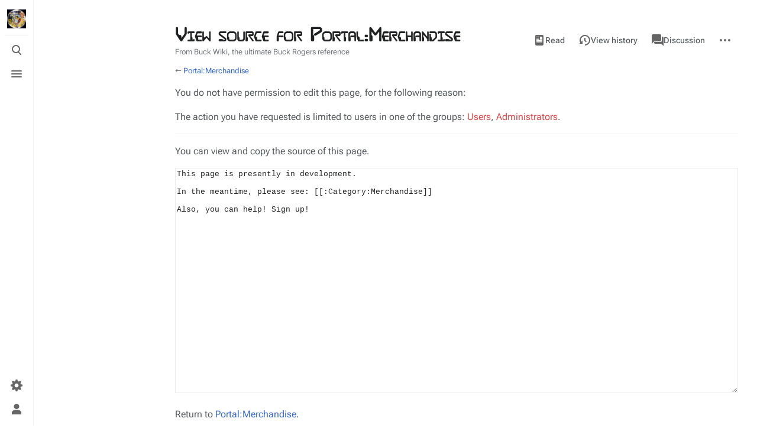

--- FILE ---
content_type: text/html; charset=UTF-8
request_url: https://www.buckwiki.com/data/Portal:Merchandise/edit
body_size: 6638
content:
<!DOCTYPE html>
<html class="client-nojs skin-citizen-auto" lang="en" dir="ltr">
<head>
<meta charset="UTF-8"/>
<title>View source for Portal:Merchandise - Buck Wiki</title>
<script>document.documentElement.className="client-js skin-citizen-auto";RLCONF={"wgBreakFrames":true,"wgSeparatorTransformTable":["",""],"wgDigitTransformTable":["",""],"wgDefaultDateFormat":"dmy","wgMonthNames":["","January","February","March","April","May","June","July","August","September","October","November","December"],"wgRequestId":"aWbn2BhcF2L_6xv7qU9GcgAAAAY","wgCSPNonce":false,"wgCanonicalNamespace":"Portal","wgCanonicalSpecialPageName":false,"wgNamespaceNumber":100,"wgPageName":"Portal:Merchandise","wgTitle":"Merchandise","wgCurRevisionId":3794,"wgRevisionId":0,"wgArticleId":1155,"wgIsArticle":false,"wgIsRedirect":false,"wgAction":"edit","wgUserName":null,"wgUserGroups":["*"],"wgCategories":[],"wgPageContentLanguage":"en","wgPageContentModel":"wikitext","wgRelevantPageName":"Portal:Merchandise","wgRelevantArticleId":1155,"wgIsProbablyEditable":false,"wgRelevantPageIsProbablyEditable":false,"wgRestrictionEdit":[],"wgRestrictionMove":[],"wgVisualEditor":{"pageLanguageCode":"en",
"pageLanguageDir":"ltr","pageVariantFallbacks":"en"},"wgMediaViewerOnClick":true,"wgMediaViewerEnabledByDefault":true,"wgPopupsFlags":4,"wgEditSubmitButtonLabelPublish":false};RLSTATE={"site.styles":"ready","user.styles":"ready","user":"ready","user.options":"loading","skins.citizen.styles":"ready","skins.citizen.icons":"ready","skins.citizen.icons.wmui":"ready","ext.visualEditor.desktopArticleTarget.noscript":"ready","ext.embedVideo.styles":"ready","ext.charinsert.styles":"ready"};RLPAGEMODULES=["mediawiki.action.edit.collapsibleFooter","site","mediawiki.page.ready","skins.citizen.scripts","ext.visualEditor.desktopArticleTarget.init","ext.visualEditor.targetLoader","ext.embedVideo.overlay","ext.charinsert","ext.popups"];</script>
<script>(RLQ=window.RLQ||[]).push(function(){mw.loader.implement("user.options@12s5i",function($,jQuery,require,module){mw.user.tokens.set({"patrolToken":"+\\","watchToken":"+\\","csrfToken":"+\\"});});});</script>
<link rel="stylesheet" href="/w/load.php?lang=en&amp;modules=ext.charinsert.styles%7Cext.embedVideo.styles%7Cext.visualEditor.desktopArticleTarget.noscript%7Cskins.citizen.icons%2Cstyles%7Cskins.citizen.icons.wmui&amp;only=styles&amp;skin=citizen"/>
<script async="" src="/w/load.php?lang=en&amp;modules=startup&amp;only=scripts&amp;raw=1&amp;skin=citizen"></script>
<meta name="ResourceLoaderDynamicStyles" content=""/>
<link rel="stylesheet" href="/w/load.php?lang=en&amp;modules=site.styles&amp;only=styles&amp;skin=citizen"/>
<meta name="generator" content="MediaWiki 1.40.1"/>
<meta name="robots" content="noindex,nofollow,max-image-preview:standard"/>
<meta name="format-detection" content="telephone=no"/>
<meta name="description" content="You do not have permission to edit this page, for the following reason:"/>
<meta name="theme-color" content="#131a21"/>
<meta name="google-site-verification" content="V-6jkqCAEFSsjGAb0_99gbH7m75shnFdkgOjyJ0mvJU"/>
<meta name="p:domain_verify" content="f735ba7f8f9425c65c13f7b664371ab2"/>
<meta name="norton-safeweb-site-verification" content="nsw-3j3zjwd89o6t25zc6s5yxtlzx2acexv0ov1h8kf47qst56c9c424d5pov9xtft4bw5fnnmdfjxt5o73jq5h8zuxvbeycsa8umd6sp39anmy6isq-2x1jmy4amua-615p"/>
<meta name="twitter:site" content="@BattlestarWiki"/>
<meta name="twitter:card" content="summary_large_image"/>
<meta name="viewport" content="width=device-width, initial-scale=1.0, user-scalable=yes, minimum-scale=0.25, maximum-scale=5.0"/>
<link rel="manifest" href="http://www.buckwiki.com/w/api.php?action=webapp-manifest"/>
<link rel="icon" href="/favicon.ico"/>
<link rel="search" type="application/opensearchdescription+xml" href="/w/opensearch_desc.php" title="Buck Wiki (en)"/>
<link rel="EditURI" type="application/rsd+xml" href="http://www.buckwiki.com/w/api.php?action=rsd"/>
<link rel="license" href="http://creativecommons.org/licenses/by-nc-sa/3.0/"/>
<link rel="alternate" type="application/atom+xml" title="Buck Wiki Atom feed" href="/w/index.php?title=Special:RecentChanges&amp;feed=atom"/>
<script data-ad-client="ca-pub-6498024557449551" async src="https://pagead2.googlesyndication.com/pagead/js/adsbygoogle.js"></script>
<script>window.applyPref=()=>{const a="skin-citizen-",b="skin-citizen-theme",c=a=>window.localStorage.getItem(a),d=c("skin-citizen-theme"),e=()=>{const d={fontsize:"font-size",pagewidth:"--width-layout",lineheight:"--line-height"},e=()=>["auto","dark","light"].map(b=>a+b),f=a=>{let b=document.getElementById("citizen-style");null===b&&(b=document.createElement("style"),b.setAttribute("id","citizen-style"),document.head.appendChild(b)),b.textContent=`:root{${a}}`};try{const g=c(b);let h="";if(null!==g){const b=document.documentElement;b.classList.remove(...e(a)),b.classList.add(a+g)}for(const[b,e]of Object.entries(d)){const d=c(a+b);null!==d&&(h+=`${e}:${d};`)}h&&f(h)}catch(a){}};if("auto"===d){const a=window.matchMedia("(prefers-color-scheme: dark)"),c=a.matches?"dark":"light",d=(a,b)=>window.localStorage.setItem(a,b);d(b,c),e(),a.addListener(()=>{e()}),d(b,"auto")}else e()},(()=>{window.applyPref()})();</script>
<meta property="og:title" content="Portal:Merchandise"/>
<meta property="og:site_name" content="Buck Wiki"/>
<meta property="og:url" content="http://www.buckwiki.com/data/Portal:Merchandise"/>
<meta property="og:description" content="This page is presently in development."/>
<meta property="og:image" content=""/>
<meta property="article:modified_time" content="2021-02-22T00:44:52Z"/>
<meta property="article:published_time" content="2021-02-22T00:44:52Z"/>
<script type="application/ld+json">{"@context":"http:\/\/schema.org","@type":"Article","name":"View source for Portal:Merchandise - Buck Wiki","headline":"View source for Portal:Merchandise - Buck Wiki","mainEntityOfPage":"View source for Portal:Merchandise","identifier":"http:\/\/www.buckwiki.com\/data\/Portal:Merchandise","url":"http:\/\/www.buckwiki.com\/data\/Portal:Merchandise","description":"This page is presently in development.","dateModified":"2021-02-22T00:44:52Z","datePublished":"2021-02-22T00:44:52Z","image":{"@type":"ImageObject","url":"http:\/\/www.buckwiki.com\/w\/images\/thumb\/a\/a7\/Buck_Wiki_Logo.png\/135px-Buck_Wiki_Logo.png"},"author":{"@type":"Organization","name":"Buck Wiki","url":"http:\/\/www.buckwiki.com","logo":{"@type":"ImageObject","url":"http:\/\/www.buckwiki.com\/w\/images\/thumb\/a\/a7\/Buck_Wiki_Logo.png\/135px-Buck_Wiki_Logo.png","caption":"Buck Wiki"}},"publisher":{"@type":"Organization","name":"Buck Wiki","url":"http:\/\/www.buckwiki.com","logo":{"@type":"ImageObject","url":"http:\/\/www.buckwiki.com\/w\/images\/thumb\/a\/a7\/Buck_Wiki_Logo.png\/135px-Buck_Wiki_Logo.png","caption":"Buck Wiki"}},"potentialAction":{"@type":"SearchAction","target":"http:\/\/www.buckwiki.com\/w\/index.php?title=Special:Search&search={search_term}","query-input":"required name=search_term"}}</script>
</head>
<body class="mediawiki ltr sitedir-ltr mw-hide-empty-elt ns-100 ns-subject page-Portal_Merchandise rootpage-Portal_Merchandise skin-citizen action-edit skin--responsive">
<header class="mw-header citizen-header">
	<div class="citizen-header__logo">
		<a href="/data/Main_Page" class="mw-logo citizen-header__button" title="Visit the main page">
			<img class="mw-logo-icon" src="http://www.buckwiki.com/w/images/thumb/a/a7/Buck_Wiki_Logo.png/135px-Buck_Wiki_Logo.png" alt="" aria-hidden="true" height="32" width="32">
		</a>
	</div>
		
<div class="citizen-search citizen-header__item citizen-menu-checkbox-container">
	<input
		type="checkbox" 
		id="citizen-search__checkbox" 
		class="citizen-menu-checkbox-checkbox"
		role="button"
		aria-labelledby="citizen-search__buttonCheckbox"
		aria-haspopup="true">
	<div class="citizen-search__button citizen-header__button">
		<div class="citizen-search__buttonIcon citizen-header__buttonIcon">
			<div></div>
			<div></div>
			<div></div>
		</div>
		<label
			id="citizen-search__buttonCheckbox" 
			class="citizen-menu-checkbox-button citizen-header__buttonCheckbox" 
			for="citizen-search__checkbox"
			title="Toggle search [/]"
			aria-hidden="true">
			<span>Toggle search</span>
		</label>
	</div>
	<div role="search" class="citizen-search-box citizen-search__card citizen-menu-checkbox-target">
		<form action="/w/index.php" class="citizen-search__form" id="searchform" autocomplete="off">
			<input type="hidden" name="title" value="Special:Search">
			<label for="searchInput">
				<span class="citizen-search__icon citizen-ui-icon mw-ui-icon-wikimedia-search"></span>
				<span class="screen-reader-text">Search</span>
			</label>
			<input type="search" name="search" placeholder="Search Buck Wiki" aria-label="Search Buck Wiki" autocapitalize="sentences" title="Search Buck Wiki [f]" accesskey="f" id="searchInput"/>
			<a
				class="citizen-search__random citizen-search__formButton"
				href="/data/Special:Random"
				title="Random page">
				<span class="citizen-ui-icon mw-ui-icon-wikimedia-die"></span>
				<span class="screen-reader-text"></span>
			</a>
		</form>
	</div>
</div>

	<div class="citizen-drawer citizen-header__item citizen-menu-checkbox-container">
		<input 
			type="checkbox" 
			id="citizen-drawer__checkbox" 
			class="citizen-menu-checkbox-checkbox"
			role="button"
			aria-labelledby="citizen-drawer__buttonCheckbox"
			aria-haspopup="true">
		<div class="citizen-drawer__button citizen-header__button">
		<div class="citizen-drawer__buttonIcon citizen-header__buttonIcon">
			<div></div>
			<div></div>
			<div></div>
		</div>
		<label
			id="citizen-drawer__buttonCheckbox"
			class="citizen-menu-checkbox-button citizen-header__buttonCheckbox"
			for="citizen-drawer__checkbox"
			title="Toggle menu"
			aria-hidden="true">
			<span>Toggle menu</span>
		</label>
	</div>	<aside id="citizen-drawer__card" class="citizen-drawer__card citizen-menu-checkbox-target">
			<header class="citizen-drawer__header">
				<a href="/data/Main_Page" class="mw-logo citizen-drawer__logo" title="Visit the main page">
				<img class="mw-logo-icon" src="http://www.buckwiki.com/w/images/thumb/a/a7/Buck_Wiki_Logo.png/135px-Buck_Wiki_Logo.png" alt="" aria-hidden="true" height="80" width="80" loading="lazy">
			</a>
						<div class="citizen-drawer__siteinfo">
					<div class="citizen-siteStats">
	<div class="citizen-siteStats__item" id="citizen-siteStats__item--articles" title="articles">
		<span class="citizen-ui-icon mw-ui-icon-article mw-ui-icon-wikimedia-article"></span>
		622
	</div>
	<div class="citizen-siteStats__item" id="citizen-siteStats__item--images" title="files">
		<span class="citizen-ui-icon mw-ui-icon-image mw-ui-icon-wikimedia-image"></span>
		329
	</div>
	<div class="citizen-siteStats__item" id="citizen-siteStats__item--users" title="users">
		<span class="citizen-ui-icon mw-ui-icon-userAvatar mw-ui-icon-wikimedia-userAvatar"></span>
		81
	</div>
	<div class="citizen-siteStats__item" id="citizen-siteStats__item--edits" title="edits">
		<span class="citizen-ui-icon mw-ui-icon-edit mw-ui-icon-wikimedia-edit"></span>
		4.6K
	</div>
</div>
					<div class="mw-logo-wordmark">Buck Wiki</div>
				</div>
			</header>
			<section class="citizen-drawer__menu">
				
<nav id="p-navigation" class="citizen-menu mw-portlet mw-portlet-navigation"  >
	<div class="citizen-menu__heading">
		Navigation
	</div>
	
	<ul><li id="n-mainpage-description" class="mw-list-item"><a href="/data/Main_Page" title="Visit the main page [z]" accesskey="z"><span class="citizen-ui-icon mw-ui-icon-home mw-ui-icon-wikimedia-home"></span> Main page</a></li><li id="n-recentchanges" class="mw-list-item"><a href="/data/Special:RecentChanges" title="A list of recent changes in the wiki [r]" accesskey="r"><span class="citizen-ui-icon mw-ui-icon-recentChanges mw-ui-icon-wikimedia-recentChanges"></span> Recent changes</a></li><li id="n-randompage" class="mw-list-item"><a href="/data/Special:Random" title="Load a random page [x]" accesskey="x"><span class="citizen-ui-icon mw-ui-icon-die mw-ui-icon-wikimedia-die"></span> Random page</a></li><li id="n-help-mediawiki" class="mw-list-item"><a href="https://www.mediawiki.org/wiki/Special:MyLanguage/Help:Contents">Help about MediaWiki</a></li><li id="t-specialpages" class="mw-list-item"><a href="/data/Special:SpecialPages" title="A list of all special pages [q]" accesskey="q"><span class="citizen-ui-icon mw-ui-icon-specialPages mw-ui-icon-wikimedia-specialPages"></span> Special pages</a></li><li id="t-upload" class="mw-list-item"><a href="/data/Special:UploadWizard" title="Upload files [u]" accesskey="u"><span class="citizen-ui-icon mw-ui-icon-upload mw-ui-icon-wikimedia-upload"></span> Upload file</a></li></ul>
	
</nav>
				
			</section>
		</aside>
	</div>	<div class="citizen-header__inner">
		<div class="citizen-header__start"></div>
		<div class="citizen-header__end">
			
<nav id="p-notifications" class="citizen-menu mw-portlet mw-portlet-notifications emptyPortlet"  >
	<div class="citizen-menu__heading">
		Notifications
	</div>
	
	<ul></ul>
	
</nav>
			<div class="citizen-userMenu citizen-header__item citizen-menu-checkbox-container">
				<input 
					type="checkbox" 
					id="citizen-userMenu__checkbox" 
					class="citizen-menu-checkbox-checkbox"
					role="button"
					aria-labelledby="citizen-userMenu__buttonCheckbox"
					aria-haspopup="true">
				<label
					id="citizen-userMenu__buttonCheckbox" 
					class="citizen-menu-checkbox-button citizen-header__button" 
					for="citizen-userMenu__checkbox"
					title="Toggle personal menu"
					aria-hidden="true">
					<span class="citizen-ui-icon mw-ui-icon-wikimedia-userAvatar"></span>
					<span>Toggle personal menu</span>
				</label>
				<aside id="citizen-userMenu__card" class="citizen-userMenu__card citizen-menu-checkbox-target">
						<div class="citizen-userMenu__header">
<nav id="p-user-info" class="citizen-menu"  >
	
	<ul>	<li id="pt-anonuserpage" class="mw-list-item">
		<span title="The user page for the IP address you are editing as">Not logged in</span>
	</li></ul>
	
</nav></div>
					
<nav id="p-user-interface-preferences" class="citizen-menu mw-portlet mw-portlet-user-interface-preferences emptyPortlet"  >
	<div class="citizen-menu__heading">
		user-interface-preferences
	</div>
	
	<ul></ul>
	
</nav>
					
<nav id="p-personal" class="citizen-menu mw-portlet mw-portlet-personal"  title="User menu" >
	<div class="citizen-menu__heading">
		Personal tools
	</div>
	
	<ul><li id="pt-createaccount" class="mw-list-item"><a href="/w/index.php?title=Special:CreateAccount&amp;returnto=Portal%3AMerchandise&amp;returntoquery=action%3Dedit" title="You are encouraged to create an account and log in; however, it is not mandatory"><span class="citizen-ui-icon mw-ui-icon-userAdd mw-ui-icon-wikimedia-userAdd"></span> Create account</a></li><li id="pt-login" class="mw-list-item"><a href="/w/index.php?title=Special:UserLogin&amp;returnto=Portal%3AMerchandise&amp;returntoquery=action%3Dedit" title="You are encouraged to log in; however, it is not mandatory [o]" accesskey="o"><span class="citizen-ui-icon mw-ui-icon-logIn mw-ui-icon-wikimedia-logIn"></span> Log in</a></li></ul>
	
</nav>
				</aside>
			</div>		</div>
	</div>
</header>
<div class="citizen-page-container">
	<div id="siteNotice"></div>
	<main class="mw-body " id="content">
		<div class="citizen-body-container">
		<header class="mw-body-header">
			<div class="page-heading">
				<div class="firstHeading-container">
					<h1 id="firstHeading" class="firstHeading mw-first-heading">View source for Portal:Merchandise</h1>
					
			<div class="mw-indicators">
			</div>		</div>
				<div id="siteSub">From Buck Wiki, the ultimate Buck Rogers reference</div>
				<a href="#top" class="citizen-jumptotop" title="Back to top [home]"></a>
			</div>
			<div class="page-actions">
		
			
<nav id="p-views" class="citizen-menu mw-portlet mw-portlet-views"  >
	<div class="citizen-menu__heading">
		Views
	</div>
	
	<ul><li id="ca-view" class="mw-list-item"><a href="/data/Portal:Merchandise"><span class="citizen-ui-icon mw-ui-icon-article mw-ui-icon-wikimedia-article"></span> Read</a></li><li id="ca-viewsource" class="selected mw-list-item"><a href="/data/Portal:Merchandise/edit" title="This page is protected.&#10;You can view its source [e]" accesskey="e"><span class="citizen-ui-icon mw-ui-icon-editLock mw-ui-icon-wikimedia-editLock"></span> View source</a></li><li id="ca-history" class="mw-list-item"><a href="/data/Portal:Merchandise/history" title="Past revisions of this page [h]" accesskey="h"><span class="citizen-ui-icon mw-ui-icon-history mw-ui-icon-wikimedia-history"></span> View history</a></li></ul>
	
</nav>
			
<nav id="p-associated-pages" class="citizen-menu mw-portlet mw-portlet-associated-pages"  >
	<div class="citizen-menu__heading">
		associated-pages
	</div>
	
	<ul><li id="ca-nstab-portal" class="selected mw-list-item"><a href="/data/Portal:Merchandise">Portal</a></li><li id="ca-talk" class="new mw-list-item"><a href="/data/Portal_talk:Merchandise/edit?redlink=1" rel="discussion" title="Discussion about the content page (page does not exist) [t]" accesskey="t"><span class="citizen-ui-icon mw-ui-icon-speechBubbles mw-ui-icon-wikimedia-speechBubbles"></span> Discussion</a></li></ul>
	
</nav>
		<div class="page-actions-more page-actions__item citizen-menu-checkbox-container">
			<input 
				type="checkbox" 
				id="page-actions-more__checkbox" 
				class="citizen-menu-checkbox-checkbox"
				role="button"
				aria-labelledby="page-actions-more__buttonCheckbox"
				aria-haspopup="true">
			<label
				id="page-actions-more__buttonCheckbox" 
				class="citizen-menu-checkbox-button page-actions__button page-actions__button--icon" 
				for="page-actions-more__checkbox"
				title="More actions"
				aria-hidden="true">
				<span class="citizen-ui-icon mw-ui-icon-wikimedia-ellipsis"></span>
				<span>More actions</span>
			</label>
			<aside id="page-actions-more__card" class="page-actions__card citizen-menu-checkbox-target">
					
<nav id="p-cactions" class="citizen-menu mw-portlet mw-portlet-cactions emptyPortlet"  title="More options" >
	<div class="citizen-menu__heading">
		More
	</div>
	
	<ul></ul>
	
</nav>
				
<nav id="p-tb" class="citizen-menu mw-portlet mw-portlet-tb"  >
	<div class="citizen-menu__heading">
		Tools
	</div>
	
	<ul><li id="t-whatlinkshere" class="mw-list-item"><a href="/data/Special:WhatLinksHere/Portal:Merchandise" title="A list of all wiki pages that link here [j]" accesskey="j"><span class="citizen-ui-icon mw-ui-icon-articleRedirect mw-ui-icon-wikimedia-articleRedirect"></span> What links here</a></li><li id="t-recentchangeslinked" class="mw-list-item"><a href="/data/Special:RecentChangesLinked/Portal:Merchandise" rel="nofollow" title="Recent changes in pages linked from this page [k]" accesskey="k"><span class="citizen-ui-icon mw-ui-icon-recentChanges mw-ui-icon-wikimedia-recentChanges"></span> Related changes</a></li><li id="t-info" class="mw-list-item"><a href="/data/Portal:Merchandise/info" title="More information about this page"><span class="citizen-ui-icon mw-ui-icon-infoFilled mw-ui-icon-wikimedia-infoFilled"></span> Page information</a></li></ul>
	
</nav>
			</aside>
		</div>
	</div></header>
		<div id="citizen-body-header-sticky-sentinel"></div>
		<div id="bodyContent" class="citizen-body" aria-labelledby="firstHeading">
			<div id="contentSub"><div id="mw-content-subtitle">← <a href="/data/Portal:Merchandise" title="Portal:Merchandise">Portal:Merchandise</a></div></div>
			
			
			<div id="mw-content-text" class="mw-body-content"><p>You do not have permission to edit this page, for the following reason:
</p>
<div class="permissions-errors">
<p>The action you have requested is limited to users in one of the groups: <a href="/data/Buck_Wiki:Users/edit?redlink=1" class="new" title="Buck Wiki:Users (page does not exist)">Users</a>, <a href="/data/Buck_Wiki:Administrators/edit?redlink=1" class="new" title="Buck Wiki:Administrators (page does not exist)">Administrators</a>.
</p>
</div><hr />
<p>You can view and copy the source of this page.
</p><textarea readonly="" accesskey="," id="wpTextbox1" cols="80" rows="25" style="" class="mw-editfont-monospace" lang="en" dir="ltr" name="wpTextbox1">This page is presently in development.

In the meantime, please see: [[:Category:Merchandise]]

Also, you can help! Sign up!
</textarea><div class="templatesUsed"></div><p id="mw-returnto">Return to <a href="/data/Portal:Merchandise" title="Portal:Merchandise">Portal:Merchandise</a>.</p>

<div class="printfooter" data-nosnippet="">Retrieved from "<a dir="ltr" href="http://www.buckwiki.com/data/Portal:Merchandise">http://www.buckwiki.com/data/Portal:Merchandise</a>"</div></div>
		</div>
		
		<footer class="mw-body-footer">
			<div id="catlinks" class="catlinks catlinks-allhidden" data-mw="interface"></div>
				<div class="page-info">
</div>

		</footer>		</div>
	</main>
	
	 

<footer class="mw-footer citizen-footer" >
	<div class="citizen-footer__container">
		<section class="citizen-footer__content">
			<div class="citizen-footer__siteinfo">
				<div id="footer-sitetitle" class="mw-wiki-title"><div class="mw-logo-wordmark">Buck Wiki</div>
</div>
				<p id="footer-desc">The growing reference for all things <i>Buck Rogers</i> in the 21st century!</p>
			</div>
			<nav id="footer-places" >
	<ul>
		<li id="footer-places-privacy"><a href="/data/Buck_Wiki:Privacy_policy">Privacy policy</a></li>
		<li id="footer-places-about"><a href="/data/Buck_Wiki:About">About Buck Wiki</a></li>
		<li id="footer-places-disclaimers"><a href="/data/Buck_Wiki:General_disclaimer">Disclaimers</a></li>
	</ul>
</nav>
		</section>
		<section class="citizen-footer__bottom">
			<div id="footer-tagline">"Make mine a double, <a href="/data/Twiki" title="Twiki">Twiki</a>." - Dr. <a href="/data/Theopolis" title="Theopolis">Theopolis</a> (<a href="/data/Buck_Rogers_in_the_25th_Century" title="Buck Rogers in the 25th Century">BR25</a>:&#160;"<a href="/data/Planet_of_the_Amazon_Women" title="Planet of the Amazon Women">Planet&#160;of&#160;the&#160;Amazon&#160;Women</a>")</div>
			<nav id="footer-icons" class="noprint">
	<ul>
		<li id="footer-copyrightico"><a href="http://creativecommons.org/licenses/by-nc-sa/3.0/"><img src="http://i.creativecommons.org/l/by-nc-sa/3.0/88x31.png" alt="Attribution-NonCommercial-ShareAlike 3.0" width="88" height="31" loading="lazy"/></a></li>
		<li id="footer-poweredbyico"><a href="https://www.mediawiki.org/"><img src="/w/resources/assets/poweredby_mediawiki_88x31.png" alt="Powered by MediaWiki" srcset="/w/resources/assets/poweredby_mediawiki_132x47.png 1.5x, /w/resources/assets/poweredby_mediawiki_176x62.png 2x" width="88" height="31" loading="lazy"/></a></li>
	</ul>
</nav>
		</section>
	</div>
</footer>
</div>
<script>(RLQ=window.RLQ||[]).push(function(){mw.config.set({"wgBackendResponseTime":132,"wgPageParseReport":{"limitreport":{"cputime":"0.002","walltime":"0.003","ppvisitednodes":{"value":8,"limit":1000000},"postexpandincludesize":{"value":23,"limit":2097152},"templateargumentsize":{"value":0,"limit":2097152},"expansiondepth":{"value":2,"limit":100},"expensivefunctioncount":{"value":0,"limit":100},"unstrip-depth":{"value":0,"limit":20},"unstrip-size":{"value":0,"limit":5000000},"timingprofile":["100.00%    0.000      1 -total"]},"loops":{"limitreport-count-limited":{"value":0,"limit":100}},"cachereport":{"timestamp":"20260114004824","ttl":86400,"transientcontent":false}}});});</script>
</body>
</html>

--- FILE ---
content_type: text/html; charset=utf-8
request_url: https://www.google.com/recaptcha/api2/aframe
body_size: 267
content:
<!DOCTYPE HTML><html><head><meta http-equiv="content-type" content="text/html; charset=UTF-8"></head><body><script nonce="yK8-nNsXIOoBeNclJMmz9w">/** Anti-fraud and anti-abuse applications only. See google.com/recaptcha */ try{var clients={'sodar':'https://pagead2.googlesyndication.com/pagead/sodar?'};window.addEventListener("message",function(a){try{if(a.source===window.parent){var b=JSON.parse(a.data);var c=clients[b['id']];if(c){var d=document.createElement('img');d.src=c+b['params']+'&rc='+(localStorage.getItem("rc::a")?sessionStorage.getItem("rc::b"):"");window.document.body.appendChild(d);sessionStorage.setItem("rc::e",parseInt(sessionStorage.getItem("rc::e")||0)+1);localStorage.setItem("rc::h",'1768351706758');}}}catch(b){}});window.parent.postMessage("_grecaptcha_ready", "*");}catch(b){}</script></body></html>

--- FILE ---
content_type: text/css; charset=utf-8
request_url: https://www.buckwiki.com/w/load.php?lang=en&modules=ext.charinsert.styles%7Cext.embedVideo.styles%7Cext.visualEditor.desktopArticleTarget.noscript%7Cskins.citizen.icons%2Cstyles%7Cskins.citizen.icons.wmui&only=styles&skin=citizen
body_size: 15280
content:
.client-js .mw-charinsert-item{min-width:0.5em;display:inline-block;text-align:center}.client-nojs .mw-charinsert-item{color:#000;cursor:text}.client-nojs .mw-charinsert-item:hover{text-decoration:none}.embedvideo{margin:0;max-width:100%;display:inline-block}.embedvideo-wrapper{position:relative;display:block}.embedvideo-player{width:100%;height:100%}.embedvideo-consent{z-index:1;background-color:#eaecf0}.embedvideo-player,.embedvideo-consent{position:absolute;left:0;right:0;top:0;bottom:0;overflow:hidden}.embedvideo-overlay{display:none}.embedvideo--autoresize{width:100%;aspect-ratio:1.77777778}.embedvideo--autoresize .embedvideo-wrapper{height:100%}.embedvideo.mw-halign-right{margin:0 0 0.5em 0.5em;clear:right;float:right}.embedvideo.mw-halign-left{margin:0 0.5em 0.5em 0;clear:left;float:left}.embedvideo.mw-halign-none{clear:none;float:none}.embedvideo.mw-halign-center{margin:0 auto;display:table;border-collapse:collapse;clear:none;float:none}.embedvideo.mw-halign-right,.embedvideo.mw-halign-left,.embedvideo.mw-halign-none,.embedvideo.mw-halign-center{display:block}.embedvideo figcaption{font-size:88.4%;padding:3px 0}video.thumbborder,audio.thumbborder{border:1pt solid #c8ccd1}.client-nojs #ca-ve-edit,.ve-not-available #ca-ve-edit,.client-nojs .mw-editsection-divider,.ve-not-available .mw-editsection-divider,.client-nojs .mw-editsection-visualeditor,.ve-not-available .mw-editsection-visualeditor{display:none}.client-js .mw-content-ltr .mw-editsection-bracket:first-of-type,.client-js .mw-content-rtl .mw-editsection-bracket:not(:first-of-type){margin-right:0.25em;color:#54595d}.client-js .mw-content-rtl .mw-editsection-bracket:first-of-type,.client-js .mw-content-ltr .mw-editsection-bracket:not(:first-of-type){margin-left:0.25em;color:#54595d}.citizen-toc__top:before{background-image:url("data:image/svg+xml,%3Csvg xmlns=%22http://www.w3.org/2000/svg%22 xml:space=%22preserve%22 style=%22enable-background:new 0 0 20 20%22 viewBox=%220 0 20 20%22%3E%3Cg fill=%22%23000%22%3E %3Cpath d=%22M1 3h18V1H1v2zm4 8h4v8h2v-8h4l-5-6-5 6z%22/%3E %3C/g%3E%3C/svg%3E")}#ca-ve-edit > a:before{background-image:url("data:image/svg+xml,%3Csvg xmlns=%22http://www.w3.org/2000/svg%22 width=%2224%22 height=%2224%22 viewBox=%220 0 24 24%22%3E%3Cg fill=%22%23000%22%3E %3Cpath d=%22m19.5 9.8 2.2-2.2c.4-.4.4-1.1 0-1.6L18 2.3c-.4-.4-1.1-.4-1.6 0l-2.2 2.2 5.3 5.3zm-6.4-4.1L2 16.7V22h5.3l11.1-11.1c-.1 0-5.3-5.2-5.3-5.2z%22/%3E %3C/g%3E%3C/svg%3E")}@media (prefers-reduced-motion:reduce){*,::before,::after{animation-delay:-0.01ms !important;animation-duration:0.01ms !important;animation-iteration-count:1 !important;scroll-behavior:auto !important;transition-duration:0ms !important}}body{margin:0}main{display:block}hr{box-sizing:content-box;height:0;overflow:visible}abbr[title]{border-bottom:1px dotted;cursor:help}@supports (text-decoration:underline dotted){abbr[title]{border-bottom:0;text-decoration:underline dotted}}pre,code,tt,kbd,samp{font-family:monospace,monospace}sub,sup{line-height:1}img{border:0}button,input,optgroup,select,textarea{margin:0}button::-moz-focus-inner,[type='button']::-moz-focus-inner,[type='reset']::-moz-focus-inner,[type='submit']::-moz-focus-inner{border-style:none;padding:0}legend{color:inherit;padding:0}@font-face{font-family:'Roboto';font-style:normal;font-weight:100 1000;src:url(/w/skins/Citizen/resources/skins.citizen.styles/fonts/RobotoFlex_cyrillic-ext.woff2?605e6) format('woff2-variations');font-display:swap;unicode-range:U+0460-052F,U+1C80-1C88,U+20B4,U+2DE0-2DFF,U+A640-A69F,U+FE2E-FE2F}@font-face{font-family:'Roboto';font-style:normal;font-weight:100 1000;src:url(/w/skins/Citizen/resources/skins.citizen.styles/fonts/RobotoFlex_cyrillic.woff2?977ae) format('woff2-variations');font-display:swap;unicode-range:U+0301,U+0400-045F,U+0490-0491,U+04B0-04B1,U+2116}@font-face{font-family:'Roboto';font-style:normal;font-weight:100 1000;src:url(/w/skins/Citizen/resources/skins.citizen.styles/fonts/RobotoFlex_greek.woff2?832fb) format('woff2-variations');font-display:swap;unicode-range:U+0370-03FF}@font-face{font-family:'Roboto';font-style:normal;font-weight:100 1000;src:url(/w/skins/Citizen/resources/skins.citizen.styles/fonts/RobotoFlex_vietnamese.woff2?6c86b) format('woff2-variations');font-display:swap;unicode-range:U+0102-0103,U+0110-0111,U+0128-0129,U+0168-0169,U+01A0-01A1,U+01AF-01B0,U+1EA0-1EF9,U+20AB}@font-face{font-family:'Roboto';font-style:normal;font-weight:100 1000;src:url(/w/skins/Citizen/resources/skins.citizen.styles/fonts/RobotoFlex_latin-ext.woff2?a00db) format('woff2-variations');font-display:swap;unicode-range:U+0100-024F,U+0259,U+1E00-1EFF,U+2020,U+20A0-20AB,U+20AD-20CF,U+2113,U+2C60-2C7F,U+A720-A7FF}@font-face{font-family:'Roboto';font-style:normal;font-weight:100 1000;src:url(/w/skins/Citizen/resources/skins.citizen.styles/fonts/RobotoFlex_latin.woff2?9db65) format('woff2-variations');font-display:swap;unicode-range:U+0000-00FF,U+0131,U+0152-0153,U+02BB-02BC,U+02C6,U+02DA,U+02DC,U+2000-206F,U+2074,U+20AC,U+2122,U+2191,U+2193,U+2212,U+2215,U+FEFF,U+FFFD}:root{--background-color-overlay:rgba(255,255,255,0.95);--background-color-overlay--lighter:rgba(255,255,255,0.6);--background-color-icon:rgba(0,0,0,0.6);--background-color-icon--hover:rgba(0,0,0,0.8);--background-color-icon--active:#000000;--background-color-quiet--hover:rgba(0,0,0,0.07000000000000001);--background-color-quiet--active:rgba(0,0,0,0.09);--color-destructive:#dd3333;--color-destructive--hover:#e35b5b;--color-destructive--active:#b32424;--color-warning:#ffcc33;--color-success:#00af89;--color-text-error:#dd3333;--color-text-warning:#ac6600;--color-text-success:#14866d;--color-link-new:#dd3333;--color-link-new--hover:#e35b5b;--color-link-new--active:#b32424;--color-syntax-red:#e53935;--color-syntax-orange:#f76d47;--color-syntax-yellow:#e2931d;--color-syntax-green:#91b859;--color-syntax-cyan:#39adb5;--color-syntax-blue:#6182b8;--color-syntax-paleblue:#8796b0;--color-syntax-purple:#9c3eda;--color-syntax-brown:#916b53;--color-syntax-pink:#ff5370;--color-syntax-violet:#945eb8;--color-syntax-grey:#90a4ae;--opacity-base--disabled:0.3;--opacity-icon-base:0.6;--opacity-icon-base--hover:0.8;--opacity-icon-base--active:1;--size-icon:1.25rem;--border-color-base:rgba(0,0,0,0.05);--border-color-base--lighter:rgba(0,0,0,0.02);--border-color-base--darker:rgba(0,0,0,0.08);--border-color-input:rgba(0,0,0,0.05);--border-color-input--hover:rgba(0,0,0,0.4);--border-radius--small:4px;--border-radius--medium:8px;--border-radius--large:12px;--border-radius--pill:9999px;--font-family-base:'Roboto','Noto Sans CJK',system-ui,-apple-system,sans-serif;--font-family-serif:'Roboto Serif','Noto Serif CJK','Linux Libertine','Georgia','Times','Source Serif Pro',serif;--font-family-monospace:'Roboto Mono','Menlo','Consolas','Liberation Mono','Fira Code','Courier New',monospace;--font-size-h1:1.75rem;--font-size-h2:1.375rem;--font-size-h3:1.125rem;--font-size-h4:1rem;--font-size-h5:1rem;--font-size-h6:1rem;--font-weight-normal:400;--font-weight-medium:calc(var(--font-weight-normal) + 100);--font-weight-semibold:calc(var(--font-weight-normal) + 200);--font-weight-bold:calc(var(--font-weight-normal) + 300);--transition-hover:150ms cubic-bezier(0.215,0.61,0.355,1)}html{--header-size:3.5rem;--header-card-maxheight:70vh;--width-layout:1080px;--width-layout--extended:calc(var(--width-layout) * 1.5);--width-toc:240px;--line-height:1.6;--line-height-xs:1.25;--line-height-sm:1.375;--space-unit:1rem;--space-xxs:calc(0.25 * var(--space-unit));--space-xs:calc(0.5 * var(--space-unit));--space-sm:calc(0.75 * var(--space-unit));--space-md:var(--space-unit);--space-lg:calc(1.25 * var(--space-unit));--space-xl:calc(1.5 * var(--space-unit));--space-xxl:calc(2 * var(--space-unit));--margin-layout:calc((100vw - var(--width-layout)) / 2);--padding-page:16px}:root.skin-citizen-dark{--background-color-icon:rgba(255,255,255,0.6);--background-color-icon--hover:rgba(255,255,255,0.8);--background-color-icon--active:rgba(255,255,255,0.4);--background-color-quiet--hover:rgba(255,255,255,0.07000000000000001);--background-color-quiet--active:rgba(255,255,255,0.03);--color-text-error:#e35b5b;--color-text-warning:#ffcc33;--color-text-success:#00af89;--color-link-new:#e35b5b;--color-link-new--hover:#fee7e6;--color-link-new--active:#b32424;--color-syntax-red:#f07178;--color-syntax-orange:#f78c6c;--color-syntax-yellow:#ffcb6b;--color-syntax-green:#c3e88d;--color-syntax-cyan:#89ddff;--color-syntax-blue:#82aaff;--color-syntax-paleblue:#b2ccd6;--color-syntax-purple:#c792ea;--color-syntax-brown:#916b53;--color-syntax-pink:#ff9cac;--color-syntax-violet:#bb80b3;--opacity-icon-base--active:0.4;--border-color-base:rgba(255,255,255,0.05);--border-color-base--lighter:rgba(255,255,255,0.02);--border-color-base--darker:rgba(255,255,255,0.08);--border-color-input:rgba(255,255,255,0.05);--border-color-input--hover:rgba(255,255,255,0.5)}@media (min-width:640px){:root{--font-size-h1:2rem;--font-size-h2:1.5rem;--font-size-h3:1.25rem;--font-size-h4:1.125rem}html{--padding-page:24px}}@media (min-width:1120px){html{--padding-page:32px;--header-card-maxheight:calc(100vh - var(--space-sm) * 2)}}@media (prefers-contrast:more){:root{--font-weight-normal:500}}@media (prefers-contrast:less){:root{--font-weight-normal:300}}.citizen-animations-ready{--transition-menu:250ms ease}html{font-size:100%}html,body{font-family:var(--font-family-base);font-variation-settings:'GRAD' var(--font-grade);font-weight:var(--font-weight-normal)}input{font-family:var(--font-family-base)}b,strong{font-weight:var(--font-weight-semibold)}cite{font-style:inherit}blockquote{font-style:italic}blockquote cite{font-size:0.8125rem;font-style:normal}sub,sup{font-size:80%}.mw-logo-wordmark{font-weight:var(--font-weight-semibold)}.citizen-body,.mw-body-content{line-height:var(--line-height)}a{color:var(--color-link);text-decoration:none}a:not([href]){cursor:pointer}a:hover{color:var(--color-link--hover)}a:active{color:var(--color-link--active)}a:hover,a:focus{text-decoration:underline}a:lang(ar),a:lang(kk-arab),a:lang(mzn),a:lang(ps),a:lang(ur){text-decoration:none}img{vertical-align:middle}hr{margin:var(--space-md) 0;border:0;border-top:1px solid var(--border-color-base)}h1,h2,h3,h4,h5,h6{margin:0;margin-bottom:0.25em;font-weight:var(--font-weight-semibold);line-height:var(--line-height-xs);color:var(--color-base--emphasized)}h1,h2{margin-top:2em}h3,h4{margin-top:1.5em}h5,h6{margin-top:1.25em}h1{font-size:var(--font-size-h1)}h2{font-size:var(--font-size-h2)}h3{font-size:var(--font-size-h3)}h4{font-size:var(--font-size-h4)}h5{font-size:var(--font-size-h5)}h6{font-size:var(--font-size-h6)}p{margin:var(--space-md) 0;overflow-wrap:break-word}p img{margin:0}ul{padding:0;margin:var(--space-md) 0 var(--space-md) var(--space-lg)}ol{padding:0;margin:var(--space-md) 0 var(--space-md) var(--space-lg)}dt{font-weight:var(--font-weight-semibold);color:var(--color-base--emphasized)}dl{margin:var(--space-md) 0}dd{margin-left:var(--space-lg)}pre,code,tt,kbd,samp,.mw-code{font-family:var(--font-family-monospace);font-size:0.875rem}pre,code,.mw-code{color:var(--color-base--emphasized);background-color:var(--color-surface-2);border:1px solid var(--border-color-base)}code{padding:2px 4px;border-radius:var(--border-radius--small)}pre,.mw-code{padding:1rem;overflow:auto;border-radius:var(--border-radius--large)}fieldset{padding:var(--space-xs) var(--space-md);margin:var(--space-md) 0;border:1px solid var(--border-color-base)}legend{padding:var(--space-xxs);color:var(--color-base--subtle);letter-spacing:0.05em}figure{margin:0}.center{width:100%;text-align:center}*.center *{margin-right:auto;margin-left:auto}figure[typeof~='mw:File'].mw-halign-none,figure[typeof~='mw:File/Frameless'].mw-halign-none,figure[typeof~='mw:File/Thumb'].mw-halign-none,figure[typeof~='mw:File/Frame'].mw-halign-none{float:none;clear:none}figure[typeof~='mw:File'].mw-halign-center,figure[typeof~='mw:File/Frameless'].mw-halign-center,figure[typeof~='mw:File/Thumb'].mw-halign-center,figure[typeof~='mw:File/Frame'].mw-halign-center{margin-right:auto;margin-left:auto}figure[typeof~='mw:File'],figure[typeof~='mw:File/Frameless']{}figure[typeof~='mw:File'] > figcaption,figure[typeof~='mw:File/Frameless'] > figcaption{display:none}figure[typeof~='mw:File/Thumb'],figure[typeof~='mw:File/Frame']{display:table;margin:var(--space-xs) auto var(--space-md) auto;font-size:0.8125rem;text-align:center}figure[typeof~='mw:File/Thumb'] > a:first-child,figure[typeof~='mw:File/Frame'] > a:first-child,figure[typeof~='mw:File/Thumb'] > span:first-child,figure[typeof~='mw:File/Frame'] > span:first-child{}figure[typeof~='mw:File/Thumb'] > a:first-child span.mw-broken-media,figure[typeof~='mw:File/Frame'] > a:first-child span.mw-broken-media,figure[typeof~='mw:File/Thumb'] > span:first-child span.mw-broken-media,figure[typeof~='mw:File/Frame'] > span:first-child span.mw-broken-media{display:inline-block;width:180px;overflow-wrap:break-word}figure[typeof~='mw:File/Thumb'] > figcaption,figure[typeof~='mw:File/Frame'] > figcaption{display:table-caption;padding-right:var(--border-radius--small);padding-left:var(--border-radius--small);margin-top:var(--space-xs);color:var(--color-base--subtle);letter-spacing:0.025em;caption-side:bottom}@media (min-width:640px){figure[typeof~='mw:File/Thumb'] > figcaption,figure[typeof~='mw:File/Frame'] > figcaption{text-align:start}.mw-content-ltr figure[typeof~='mw:File/Thumb'],.mw-content-ltr figure[typeof~='mw:File/Frame']{float:right;margin-left:var(--space-lg);clear:right}.mw-content-rtl figure[typeof~='mw:File/Thumb'],.mw-content-rtl figure[typeof~='mw:File/Frame']{float:left;margin-right:var(--space-lg);clear:left}figure[typeof~='mw:File'].mw-halign-right,figure[typeof~='mw:File/Frameless'].mw-halign-right,figure[typeof~='mw:File/Thumb'].mw-halign-right,figure[typeof~='mw:File/Frame'].mw-halign-right{float:right;margin-left:var(--space-lg);clear:right}figure[typeof~='mw:File'].mw-halign-left,figure[typeof~='mw:File/Frameless'].mw-halign-left,figure[typeof~='mw:File/Thumb'].mw-halign-left,figure[typeof~='mw:File/Frame'].mw-halign-left{float:left;margin-right:var(--space-lg);clear:left}figure[typeof~='mw:File'].mw-halign-center,figure[typeof~='mw:File/Frameless'].mw-halign-center,figure[typeof~='mw:File/Thumb'].mw-halign-center,figure[typeof~='mw:File/Frame'].mw-halign-center{float:none;margin-right:auto;margin-left:auto;clear:both;text-align:center}}div.floatleft,table.floatleft,div.floatright,table.floatright{margin:0}div.tleft,div.tright{margin:var(--space-xs) 0 var(--space-md) 0}.thumbcaption{padding-right:var(--border-radius--small);padding-left:var(--border-radius--small);margin-top:var(--space-xs);color:var(--color-base--subtle);text-align:center;letter-spacing:0.025em}div.thumbinner{max-width:100%;margin-right:auto;margin-left:auto;overflow:hidden;font-size:0.8125rem;text-align:center}div.thumbinner > a{overflow-wrap:break-word}@media (min-width:640px){div.tright,div.floatright,table.floatright{float:right;margin-left:var(--space-lg);clear:right}div.tleft,div.floatleft,table.floatleft{float:left;margin-right:var(--space-lg);clear:left}.thumbcaption{text-align:start}}.mw-content-ltr ul,.mw-content-rtl .mw-content-ltr ul{padding:0;margin:var(--space-md) 0 var(--space-md) var(--space-lg)}.mw-content-rtl ul,.mw-content-ltr .mw-content-rtl ul{padding:0;margin:var(--space-md) var(--space-lg) var(--space-md) 0}.mw-content-ltr ol,.mw-content-rtl .mw-content-ltr ol{padding:0;margin:var(--space-md) 0 var(--space-md) var(--space-lg)}.mw-content-rtl ol,.mw-content-ltr .mw-content-rtl ol{padding:0;margin:var(--space-md) var(--space-lg) var(--space-md) 0}.mw-content-ltr dd,.mw-content-rtl .mw-content-ltr dd{margin-right:0;margin-left:var(--space-lg)}.mw-content-rtl dd,.mw-content-ltr .mw-content-rtl dd{margin-right:var(--space-lg);margin-left:0}#siteSub,#contentSub,#contentSub2{font-size:0.8125rem;line-height:var(--line-height-xs);color:var(--color-base--subtle)}#contentSub,#contentSub2{margin-bottom:var(--space-md)}#contentSub + #contentSub2{margin-top:calc(var(--space-xs) * -1)}#citizen-tagline-user > span + span::before{margin:0 var(--space-xxs);content:'·';-webkit-user-select:none;user-select:none}span.subpages{display:block}@media screen{.citizen-page-container{display:flex;flex-direction:column;min-height:100vh;min-height:stretch}.mw-body,.parsoid-body{min-height:80vh}.citizen-body-container{display:grid;grid-template-areas:'header' 'content' 'footer';grid-template-columns:minmax(0,var(--width-layout));gap:var(--space-md) var(--space-xl);justify-content:center;padding:0 var(--padding-page);margin:var(--space-xl) 0}.mw-body-header{position:-webkit-sticky;position:sticky;z-index:12;display:flex;flex-wrap:wrap;grid-area:header;gap:var(--space-md);align-items:center;padding-top:var(--space-md)}.page-heading{flex-grow:1}.firstHeading-container{display:flex;flex-wrap:wrap;align-items:center}.citizen-body{grid-area:content}:root{--color-primary__h:220;--color-primary__s:60%;--color-primary__l:50%;--color-surface-0:hsl(0,0%,100%);--color-surface-1:hsl(0,0%,100%);--color-surface-2:hsl(210,17%,98%);--color-surface-3:hsl(220,17%,93%);--color-surface-4:hsl(213,9%,80%);--color-base:#54595d;--color-base--emphasized:#202122;--color-base--subtle:#72777d;--color-primary:hsl(var(--color-primary__h),var(--color-primary__s),var(--color-primary__l));--color-primary--hover:hsl(var(--color-primary__h),var(--color-primary__s),calc(var(--color-primary__l) * 1.2));--color-primary--active:hsl(var(--color-primary__h),var(--color-primary__s),calc(var(--color-primary__l) * 0.8));--background-color-primary--hover:hsl(var(--color-primary__h),var(--color-primary__s),95%);--background-color-primary--active:hsl(var(--color-primary__h),var(--color-primary__s),90%);--color-surface-2--hover:hsl(210,17%,100%);--color-surface-2--active:hsl(210,17%,96%);--background-color-destructive:rgba(221,51,51,0.1);--background-color-success:rgba(0,175,137,0.1);--background-color-warning:rgba(255,204,51,0.1);--background-image-destructive:linear-gradient(var(--background-color-destructive),var(--background-color-destructive));--background-image-success:linear-gradient(var(--background-color-success),var(--background-color-success));--background-image-warning:linear-gradient(var(--background-color-warning),var(--background-color-warning));--box-shadow-card:0 2.8px 2.2px -4px hsla(var(--surface-shadow),calc(var(--shadow-strength) + .03)),0 6.7px 5.3px -4px hsla(var(--surface-shadow),calc(var(--shadow-strength) + .01)),0 12.5px 10px -4px hsla(var(--surface-shadow),calc(var(--shadow-strength) + .02)),0 22.3px 17.9px -4px hsla(var(--surface-shadow),calc(var(--shadow-strength) + .02)),0 41.8px 33.4px -4px hsla(var(--surface-shadow),calc(var(--shadow-strength) + .03)),0 100px 80px -4px hsla(var(--surface-shadow),var(--shadow-strength));--box-shadow-dialog:0 2.8px 2.2px hsla(var(--surface-shadow),calc(var(--shadow-strength) + .03)),0 6.7px 5.3px hsla(var(--surface-shadow),calc(var(--shadow-strength) + .01)),0 12.5px 10px hsla(var(--surface-shadow),calc(var(--shadow-strength) + .02)),0 22.3px 17.9px hsla(var(--surface-shadow),calc(var(--shadow-strength) + .02)),0 41.8px 33.4px hsla(var(--surface-shadow),calc(var(--shadow-strength) + .03)),0 100px 80px hsla(var(--surface-shadow),var(--shadow-strength));--surface-shadow:var(--color-primary__h),10%,20%;--shadow-strength:0.02;--font-grade:0}a{--color-link:var(--color-primary);--color-link--hover:var(--color-primary--hover);--color-link--active:var(--color-primary--active)}:root.skin-citizen-dark{--color-primary__l:60%;--color-surface-0:hsl(var(--color-primary__h),20%,10%);--color-surface-1:hsl(var(--color-primary__h),25%,12%);--color-surface-2:hsl(var(--color-primary__h),25%,15%);--color-surface-3:hsl(var(--color-primary__h),15%,20%);--color-surface-4:hsl(var(--color-primary__h),15%,25%);--color-base--emphasized:hsl(var(--color-primary__h),80%,95%);--color-base:hsl(var(--color-primary__h),25%,80%);--color-base--subtle:hsl(var(--color-primary__h),25%,65%);--background-color-primary--hover:hsl(var(--color-primary__h),var(--color-primary__s),15%);--background-color-primary--active:hsl(var(--color-primary__h),var(--color-primary__s),20%);--background-color-overlay:hsla(var(--color-primary__h),20%,10%,0.95);--background-color-overlay--lighter:hsla(var(--color-primary__h),20%,10%,0.6);--color-surface-2--hover:hsl(var(--color-primary__h),30%,19%);--color-surface-2--active:hsl(var(--color-primary__h),30%,11%);--surface-shadow:var(--color-primary__h),50%,3%;--shadow-strength:0.8;--filter-invert:invert(1) hue-rotate(180deg);--font-grade:-25}html{box-sizing:border-box;scroll-padding-top:6rem}html,body{min-height:100vh;padding:0;margin:0;color:var(--color-base);accent-color:var(--color-primary);background:var(--color-surface-0)}*,*::before,*::after{box-sizing:inherit}:focus{outline-color:var(--color-primary)}:focus-visible{outline:2px solid var(--color-primary);outline-offset:1px}input,select,textarea{color:var(--color-base--emphasized);background-color:transparent;border:1px solid var(--border-color-base--darker)}textarea{width:100%}blockquote{margin:var(--space-md);color:var(--color-base--subtle)}blockquote cite{display:block;margin-top:var(--space-sm)}blockquote cite::before{content:'— '}sup,sub{line-height:1}th{font-weight:var(--font-weight-semibold)}td > p:first-child,td > ul:first-child,td > ol:first-child{margin-top:0}.nowrap{white-space:nowrap}.citizen-button{padding:0;appearance:none;cursor:pointer;background:transparent;border:0}.mw-body,.parsoid-body{direction:ltr}.mw-indicators{display:flex;align-items:center;padding-left:10px;margin-left:10px;font-size:0.875rem;border-left:1px solid var(--border-color-base)}.mw-indicator{filter:var(--filter-invert)}video{max-width:100%}.skin-citizen-dark{color-scheme:dark}.skin-citizen-dark .mw-indicator a{color:#3366cc}.skin-citizen-dark .mw-indicator a:hover{color:#5b84d6}.skin-citizen-dark .mw-indicator a:active{color:#2a4b8d}.citizen-body a.image{display:inline-block;overflow:hidden;vertical-align:top}.citizen-body a.image > img{transition:var(--transition-hover);transition-property:transform}.citizen-body a.image:hover:not(.lazy):not(.new) > img{transform:scale(1.1)}a.feedlink{background:none !important}.screen-reader-text{display:block;position:absolute !important;clip:rect(1px,1px,1px,1px);width:1px;height:1px;margin:-1px;border:0;padding:0;overflow:hidden}.oo-ui-widget{font-size:0.875rem}.oo-ui-textInputWidget{max-width:50rem}.citizen-loading::after{--delay-progress-bar:500ms;--height-progress-bar:2px;z-index:999;box-sizing:border-box;display:block;width:100%;height:var(--height-progress-bar);overflow:hidden;text-overflow:ellipsis;white-space:nowrap;content:'loading';background:linear-gradient(90deg,var(--color-primary) 0%,var(--color-primary) 100%) -10% 0 / 0 var(--height-progress-bar) no-repeat,transparent;filter:drop-shadow(0 0 16px var(--color-primary));border-radius:0 0 var(--border-radius--large) var(--border-radius--large);animation:progress-bar 1200ms linear var(--delay-progress-bar) infinite alternate}@keyframes progress-bar{0%{background-position:-10% 0;background-size:0 var(--height-progress-bar)}30%{background-position:-10% 0;background-size:30% var(--height-progress-bar)}70%{background-position:110% 0;background-size:30% var(--height-progress-bar)}100%{background-position:110% 0;background-size:0 var(--height-progress-bar)}}html.citizen-loading::after{position:fixed;top:0}.citizen-header{--header-icon-size:calc(var(--header-button-size) / 2);--header-button-size:calc(var(--header-size) - var(--space-xs) * 2);--header-direction:row;position:fixed;right:0;bottom:0;left:0;z-index:91;display:flex;flex-direction:var(--header-direction);gap:var(--space-xxs);padding:var(--space-xs);background-color:var(--color-surface-0);border-top:1px solid var(--border-color-base)}.citizen-header__item{display:flex;align-items:center}.citizen-header__button{display:grid;place-items:center;width:var(--header-button-size);height:var(--header-button-size);border-radius:var(--border-radius--small);contain:strict}.citizen-header__buttonCheckbox{position:absolute;display:block;width:inherit;height:inherit;contain:strict}.citizen-header__buttonIcon{width:var(--header-icon-size);height:var(--header-icon-size);overflow:hidden;filter:var(--filter-invert);contain:strict}.citizen-header__buttonIcon,.citizen-header__button .citizen-ui-icon{margin:auto}.citizen-header__buttonIcon,.citizen-header__button .citizen-ui-icon::before{opacity:var(--opacity-icon-base);transition:var(--transition-hover);transition-property:transform,opacity}.citizen-header__button:hover{background-color:var(--background-color-quiet--hover)}.citizen-header__button:hover .citizen-ui-icon::before,.citizen-header__button:hover .citizen-header__buttonIcon{opacity:var(--opacity-icon-base--hover)}.citizen-header__button:active{background-color:var(--background-color-quiet--active)}.citizen-header__button:active .citizen-ui-icon::before,.citizen-header__button:active .citizen-header__buttonIcon{opacity:var(--opacity-icon-base--active)}.citizen-header__logo{padding:0 var(--space-xs) 0 0;margin:0 var(--space-xxs);border-right:1px solid var(--border-color-base)}.citizen-header__logo img{margin:auto}.citizen-header__inner{display:flex;flex-direction:var(--header-direction);flex-grow:1;gap:var(--space-xxs);justify-content:space-between;min-width:0;overflow-x:auto}.citizen-header__inner .citizen-menu-checkbox-checkbox:checked ~ .citizen-header__button{background-color:var(--background-color-primary--active)}.citizen-header__inner .citizen-menu__heading{display:block;position:absolute !important;clip:rect(1px,1px,1px,1px);width:1px;height:1px;margin:-1px;border:0;padding:0;overflow:hidden}.citizen-header__start,.citizen-header__end{display:flex;flex-direction:var(--header-direction);flex-shrink:0;gap:var(--space-xxs)}.citizen-header__start{align-items:center;min-width:0}.citizen-header ul{margin:0;list-style:none}#p-notifications ul{display:flex;flex-direction:var(--header-direction);gap:var(--space-xxs);align-items:center}.citizen-drawer__card{padding:var(--space-xs) 0;position:absolute;right:0;bottom:100%;left:0;min-width:16rem;max-height:var(--header-card-maxheight);margin:var(--space-xs);overflow:auto;overscroll-behavior:contain;-webkit-user-select:none;user-select:none;contain:content;background-color:var(--color-surface-1);border:1px solid var(--border-color-base);box-shadow:var(--box-shadow-dialog);border-radius:var(--border-radius--medium);pointer-events:none;visibility:hidden;opacity:0;transform:scale(0);transform-origin:bottom left;transition:var(--transition-menu);transition-property:transform,opacity;will-change:transform,opacity}.citizen-drawer__card > *{opacity:0}.citizen-drawer__header{display:flex;gap:var(--space-md);align-items:center;justify-content:center;padding:var(--space-sm) var(--space-md) var(--space-md);border-bottom:1px solid var(--border-color-base)}.citizen-drawer__logo img{width:auto;height:3rem}.citizen-drawer__siteinfo{display:flex;flex-direction:column;gap:var(--space-xxs)}.citizen-drawer__siteinfo .mw-logo-wordmark{font-size:1.5rem;color:var(--color-base--emphasized)}.citizen-drawer__menu{--size-icon:1rem;display:grid;grid-template-columns:repeat(auto-fit,15rem);gap:var(--space-sm);justify-content:center;max-width:92vw;padding:var(--space-xs);font-size:0.875rem}.citizen-drawer__menu .mw-list-item a{border-radius:var(--border-radius--small)}#citizen-drawer__checkbox:checked ~ .citizen-drawer__card{z-index:101;pointer-events:auto;visibility:visible;opacity:1;transition-delay:0ms;transform:none}#citizen-drawer__checkbox:checked ~ .citizen-drawer__card > *{opacity:1;transition:var(--transition-menu);transition-property:opacity;will-change:opacity}.citizen-drawer__button{position:relative}.citizen-drawer__buttonIcon{display:grid;place-content:center}.citizen-drawer__buttonIcon > div{display:block;width:1.125rem;height:0.125rem;margin:0.09375rem 0;background-color:#000;border-radius:var(--border-radius--large);transition:inherit;transform-origin:0.25rem 0}.citizen-drawer__buttonIcon > div:first-child{transform-origin:0 0}.citizen-drawer__buttonIcon > div:nth-child(2){transform-origin:0 100%}.citizen-drawer__button:hover > .citizen-drawer__buttonIcon > div:first-child{transform:translate3d(-50%,0,0)}.rtl .citizen-drawer__button:hoverIcon > div:first-child{transform:translate3d(50%,0,0)}#citizen-drawer__checkbox:checked ~ .citizen-drawer__button{background-color:var(--background-color-primary--active)}#citizen-drawer__checkbox:checked ~ .citizen-drawer__button > .citizen-drawer__buttonIcon > div:first-child{opacity:0;transform:rotate(0deg) scale(0.2,0.2)}#citizen-drawer__checkbox:checked ~ .citizen-drawer__button > .citizen-drawer__buttonIcon > div:nth-child(2){transform:rotate(-45deg) translate3d(-0.125rem,0.375rem,0)}#citizen-drawer__checkbox:checked ~ .citizen-drawer__button > .citizen-drawer__buttonIcon > div:last-child{transform:rotate(45deg) translate3d(-0.3125rem,-0.4375rem,0)}#citizen-drawer__checkbox:checked ~ .citizen-drawer__button:hover > .citizen-drawer__buttonIcon{transform:scale(0.85)}.citizen-userMenu__card{font-size:0.875rem;position:absolute;right:0;bottom:100%;left:0;min-width:16rem;max-height:var(--header-card-maxheight);margin:var(--space-xs);overflow:auto;overscroll-behavior:contain;-webkit-user-select:none;user-select:none;contain:content;background-color:var(--color-surface-1);border:1px solid var(--border-color-base);box-shadow:var(--box-shadow-dialog);border-radius:var(--border-radius--medium);pointer-events:none;visibility:hidden;opacity:0;transform:scale(0);transform-origin:bottom right;transition:var(--transition-menu);transition-property:transform,opacity;will-change:transform,opacity}.citizen-userMenu__card > *{opacity:0}.citizen-userMenu__header{padding:var(--space-md) 0;border-bottom:1px solid var(--border-color-base)}.mw-portlet-personal-header{padding:0.75rem 0 0.5rem;border-bottom:1px solid var(--border-color-base)}.mw-portlet-personal-header li{margin:0 0.75rem}#p-user-info > ul > li{margin-right:var(--space-md);margin-left:var(--space-md)}#pt-anonuserpage span,#pt-tmpuserpage-2,#pt-userpage-2 a{padding:var(--space-xxs) 0;font-size:1rem;font-weight:var(--font-weight-semibold);color:var(--color-base--emphasized);word-break:break-word}#pt-usergroups{margin-bottom:var(--space-xs)}#pt-usergroups ul{display:flex;flex-wrap:wrap;gap:var(--space-xxs)}#pt-usergroups a{color:var(--color-base--subtle)}#pt-userpage-2 a,#pt-usergroups a{display:block}#pt-userpage-2 a:hover,#pt-usergroups a:hover{color:var(--color-primary--hover)}#pt-userpage-2 a:active,#pt-usergroups a:active{color:var(--color-primary--active)}#pt-userpage-username{margin-top:var(--space-xxs);margin-bottom:var(--space-sm);font-size:0.8125rem;font-weight:var(--font-weight-normal);color:var(--color-base--subtle)}#pt-usercontris{font-weight:var(--font-weight-medium)}#pt-login a{color:#fff !important;background-color:var(--color-primary)}#pt-login a:hover{background-color:var(--color-primary--hover)}#pt-login a:active{background-color:var(--color-primary--active)}#pt-logout a{color:#fff !important;background-color:var(--color-destructive)}#pt-logout a:hover{background-color:var(--color-destructive--hover)}#pt-logout a:active{background-color:var(--color-destructive--active)}#citizen-userMenu__checkbox:checked ~ .citizen-userMenu__card{z-index:101;pointer-events:auto;visibility:visible;opacity:1;transition-delay:0ms;transform:none}#citizen-userMenu__checkbox:checked ~ .citizen-userMenu__card > *{opacity:1;transition:var(--transition-menu);transition-property:opacity;will-change:opacity}.citizen-search{--width-search-bar:640px;--height-search-bar:2.75rem}.citizen-search__card{position:fixed;top:0;right:0;left:0;width:var(--width-search-bar);max-width:calc(100vw - var(--padding-page));height:var(--height-search-bar);margin:var(--space-md) auto;background-color:var(--color-surface-1);border:1px solid var(--border-color-base);box-shadow:var(--box-shadow-dialog);border-radius:var(--border-radius--medium);pointer-events:none;visibility:hidden;opacity:0;transform:scale(0);transform-origin:top center;transition:var(--transition-menu);transition-property:transform,opacity;will-change:transform,opacity}.citizen-search__card .citizen-ui-icon{width:var(--height-search-bar);height:var(--height-search-bar)}.citizen-search__card .citizen-ui-icon::before{background-size:1rem}.citizen-search__formButton{cursor:pointer;border-radius:var(--border-radius--small)}.citizen-search__formButton .citizen-ui-icon::before{transition:var(--transition-hover);transition-property:opacity}.citizen-search__formButton:hover{background-color:var(--background-color-quiet--hover)}.citizen-search__formButton:hover .citizen-ui-icon::before{opacity:var(--opacity-icon-base--hover)}.citizen-search__formButton:active{background-color:var(--background-color-quiet--active)}.citizen-search__formButton:active .citizen-ui-icon::before{opacity:var(--opacity-icon-base--active)}.citizen-search__clear .citizen-ui-icon::before{background-size:0.875rem}.citizen-search__random .citizen-ui-icon::before{transition-property:opacity,transform}.citizen-search__random:hover .citizen-ui-icon::before{transform:rotate(30deg)}.citizen-search__form{display:flex}.citizen-search__form.citizen-loading::after{position:absolute;top:100%}.citizen-search #searchInput{flex-grow:1;padding:0;font-size:0.875rem;appearance:none;background:transparent;border:0}@supports (-webkit-touch-callout:none){font-size:1rem}.citizen-search #searchInput:focus{outline:0}.citizen-search #searchInput::-webkit-search-cancel-button{-webkit-appearance:none}#citizen-search__checkbox:checked ~ .citizen-search__card{z-index:101;pointer-events:auto;visibility:visible;opacity:1;transition-delay:0ms;transform:none}.citizen-search__button{position:relative}.citizen-search__buttonIcon{box-sizing:content-box;display:flex;align-items:center;justify-content:center}.citizen-search__buttonIcon > div{position:relative;border-radius:var(--border-radius--small);transition:inherit}.citizen-search__buttonIcon > div:first-child{top:0.3125rem;left:0.75rem;height:0.5rem;transform:rotate(-45deg)}.citizen-search__buttonIcon > div:nth-child(2){width:0.625rem;height:0.625rem;margin-top:-0.3125rem;margin-left:-0.125rem;border:0.125rem solid #000;border-radius:100%;transform:rotate(-45deg)}.citizen-search__buttonIcon > div:last-child{left:-0.4375rem;height:1rem;opacity:0;transform:rotate(-135deg)}.citizen-search__buttonIcon > div:first-child,.citizen-search__buttonIcon > div:last-child{width:0.125rem;background-color:#000}.citizen-search__button:hover > .citizen-search__buttonIcon > div:first-child{height:0.375rem;transform:translate3d(0.125rem,0.125rem,0) rotate(-45deg)}.rtl .citizen-search__buttonIcon > div:first-child{left:0.125rem}.rtl .citizen-search__buttonIcon > div:nth-child(2){margin-left:-0.25rem}#citizen-search__checkbox:checked ~ .citizen-search__button{background-color:var(--background-color-primary--active)}#citizen-search__checkbox:checked ~ .citizen-search__button > .citizen-search__buttonIcon > div:first-child{height:1rem;transform:translate3d(-0.3125rem,-0.3125rem,0) rotate(135deg)}#citizen-search__checkbox:checked ~ .citizen-search__button > .citizen-search__buttonIcon > div:nth-child(2){border-color:transparent}#citizen-search__checkbox:checked ~ .citizen-search__button > .citizen-search__buttonIcon > div:last-child{opacity:1}#citizen-search__checkbox:checked ~ .citizen-search__button:hover > .citizen-search__buttonIcon{transform:scale(0.85)}.page-actions{display:flex;gap:var(--space-xxs);margin-left:-0.75rem;font-size:0.875rem;font-weight:var(--font-weight-medium)}.page-actions__item{display:flex}.page-actions__button{display:grid;place-items:center;width:2.75rem;height:2.25rem;border-radius:var(--border-radius--medium)}.page-actions__button:hover{background-color:var(--background-color-quiet--hover)}.page-actions__button:hover .citizen-ui-icon::before{opacity:var(--opacity-icon-base--hover)}.page-actions__button:active{background-color:var(--background-color-quiet--active)}.page-actions__button:active .citizen-ui-icon::before{opacity:var(--opacity-icon-base--active)}.page-actions__card{position:absolute;top:100%;right:calc(var(--space-xs) * -1);z-index:11;display:grid;gap:var(--space-xs);max-height:60vh;padding:var(--space-xs) 0;margin:var(--space-xs);overflow:auto;font-size:0.875rem;background-color:var(--color-surface-1);border:1px solid var(--border-color-base);box-shadow:var(--box-shadow-dialog);border-radius:var(--border-radius--medium);pointer-events:none;visibility:hidden;opacity:0;transform:scale(0);transform-origin:top right;transition:var(--transition-menu);transition-property:transform,opacity;will-change:transform,opacity}.page-actions__card > *{opacity:0}.page-actions > .mw-portlet ul{display:flex;gap:var(--space-xxs)}.page-actions > .mw-portlet li > a{gap:0;padding-right:var(--space-sm);padding-left:var(--space-sm);font-size:0;border-radius:var(--border-radius--medium)}.page-actions > .mw-portlet li > a:hover{background-color:var(--background-color-quiet--hover)}.page-actions > .mw-portlet li > a:active{background-color:var(--background-color-quiet--active)}.page-actions ul{margin:0;list-style:none}.page-actions li{margin:0}.page-actions .citizen-menu-checkbox-checkbox:checked ~ .page-actions__button{background-color:var(--background-color-primary--active)}.page-actions > .citizen-menu > .citizen-menu__heading{display:block;position:absolute !important;clip:rect(1px,1px,1px,1px);width:1px;height:1px;margin:-1px;border:0;padding:0;overflow:hidden}#citizen-languages__buttonCheckbox{position:relative}#citizen-languages__buttonCheckbox::after{position:absolute;top:0;right:0;display:block;padding:0.1em 0.4em;font-size:0.65rem;color:#fff;content:attr(data-counter-text);background:var(--color-primary);border-radius:var(--border-radius--pill)}.citizen-languages .mw-interlanguage-selector{position:absolute;z-index:1;display:block;width:var(--size-button--page);height:var(--size-button--page);padding:0;margin:0;cursor:pointer;opacity:0}.citizen-languages .mw-interlanguage-selector:hover ~ .page-actions__button{background-color:var(--background-color-quiet--hover)}.citizen-languages .mw-interlanguage-selector:hover ~ .page-actions__button .citizen-ui-icon::before{opacity:var(--opacity-icon-base--hover)}.citizen-languages .mw-interlanguage-selector:active ~ .page-actions__button{background-color:var(--background-color-quiet--active)}.citizen-languages .mw-interlanguage-selector:active ~ .page-actions__button .citizen-ui-icon::before{opacity:var(--opacity-icon-base--active)}.page-actions-more,.citizen-languages{position:relative}#ca-edit > a,#ca-ve-edit > a{color:#fff;background-color:var(--color-primary)}#ca-edit > a:hover,#ca-ve-edit > a:hover{background-color:var(--color-primary--hover)}#ca-edit > a:active,#ca-ve-edit > a:active{background-color:var(--color-primary--active)}#ca-edit > a::before,#ca-ve-edit > a::before,#ca-edit .citizen-ui-icon::before,#ca-ve-edit .citizen-ui-icon::before{filter:invert(1);opacity:1}#ca-ve-edit{order:98}#ca-ve-edit > a::before{width:var(--size-icon);height:var(--size-icon);content:'';background-repeat:no-repeat;background-position:center;background-size:var(--size-icon)}#ca-edit{order:99}.client-js .citizen-ve-edit-merged#ca-ve-edit > a{border-top-right-radius:0;border-bottom-right-radius:0}.client-js .citizen-ve-edit-merged#ca-edit{margin-left:calc(var(--space-xxs) * -1);border-left:1px solid var(--color-primary--hover)}.client-js .citizen-ve-edit-merged#ca-edit > a{gap:0;font-size:0;border-top-left-radius:0;border-bottom-left-radius:0}#page-actions-more__checkbox:checked ~ .page-actions__card,#citizen-languages__checkbox:checked ~ .page-actions__card{z-index:101;pointer-events:auto;visibility:visible;opacity:1;transition-delay:0ms;transform:none}#page-actions-more__checkbox:checked ~ .page-actions__card > *,#citizen-languages__checkbox:checked ~ .page-actions__card > *{opacity:1;transition:var(--transition-menu);transition-property:opacity;will-change:opacity}.citizen-menu__heading{display:block;padding:var(--space-xs) var(--space-md);margin:0;font-size:inherit;font-weight:var(--font-weight-normal);color:var(--color-base--subtle);letter-spacing:0.05em}.citizen-menu .mw-list-item{line-height:var(--line-height-xs)}.citizen-menu .mw-list-item a{display:flex;gap:var(--space-sm);align-items:center;padding:var(--space-xs) var(--space-md);font-weight:var(--font-weight-medium);color:var(--color-base);transition:var(--transition-hover);transition-property:opacity}.citizen-menu .mw-list-item a:hover{color:var(--color-base--emphasized);background-color:var(--background-color-quiet--hover)}.citizen-menu .mw-list-item a:hover .citizen-ui-icon::before{opacity:var(--opacity-icon-base--hover)}.citizen-menu .mw-list-item a:active{color:var(--color-base--subtle);background-color:var(--background-color-quiet--active)}.citizen-menu .mw-list-item a:active .citizen-ui-icon::before{opacity:var(--opacity-icon-base--active)}.citizen-menu .mw-list-item a:hover,.citizen-menu .mw-list-item a:focus{text-decoration:none}.citizen-ui-icon{display:block;width:var(--size-icon);height:var(--size-icon);contain:strict}.citizen-ui-icon::before{display:block;width:100%;height:100%;content:'';filter:var(--filter-invert);background-repeat:no-repeat;background-position:center;background-size:contain;opacity:var(--opacity-icon-base)}.citizen-menu-checkbox-checkbox{position:absolute;top:0;left:0;z-index:1;width:0;height:0;padding:0;margin:0;opacity:0}.citizen-menu-checkbox-checkbox:focus + .citizen-header__button,.citizen-menu-checkbox-checkbox:focus + .citizen-menu-checkbox-button{outline:2px solid var(--color-primary);outline-offset:1px}.citizen-menu-checkbox-button{cursor:pointer}.citizen-menu-checkbox-button > span:not(.citizen-ui-icon){display:block;position:absolute !important;clip:rect(1px,1px,1px,1px);width:1px;height:1px;margin:-1px;border:0;padding:0;overflow:hidden}.mw-portlet .selected{display:block;position:absolute !important;clip:rect(1px,1px,1px,1px);width:1px;height:1px;margin:-1px;border:0;padding:0;overflow:hidden}.mw-portlet-empty{display:none !important}.mw-portlet a::after{filter:var(--filter-invert)}.firstHeading{margin:0;word-break:break-word;overflow-wrap:break-word}.mw-page-title-namespace{color:var(--color-base)}.mw-page-title-separator{margin-right:var(--space-xxs);color:var(--color-base--subtle)}.mw-page-title-parenthesis{font-size:var(--font-size-h3);color:var(--color-base--subtle)}.mw-body-footer{display:flex;flex-direction:column;grid-area:footer;gap:var(--space-xl);line-height:var(--line-height-sm)}.page-info{display:flex;flex-wrap:wrap;gap:var(--space-xl);font-size:0.8125rem}.page-info__item{display:flex;flex-direction:column;gap:var(--space-xs)}.page-info__label{color:var(--color-base--subtle);letter-spacing:0.05em}.citizen-footer{padding:var(--space-xxl) var(--padding-page);margin-top:var(--space-xxl);margin-bottom:var(--header-size);clear:both;font-size:0.875rem;color:var(--color-base--subtle);background-color:var(--color-surface-2);direction:ltr}.citizen-footer__container{max-width:var(--width-layout--extended);margin-right:auto;margin-left:auto}.citizen-footer__content,.citizen-footer__bottom{display:flex;flex-wrap:wrap;gap:var(--space-md);padding:var(--space-md) 0}.citizen-footer__bottom{align-items:center;justify-content:space-between;margin-right:auto;margin-left:auto;border-top:1px solid var(--border-color-base)}.citizen-footer__siteinfo{display:flex;flex-direction:column;gap:var(--space-xs);max-width:90ch}.citizen-footer__siteinfo p{margin:0;line-height:var(--line-height)}.citizen-footer a{font-weight:var(--font-weight-medium);color:var(--color-base--emphasized)}.citizen-footer ul{display:flex;flex-wrap:wrap;margin:0}.citizen-footer li{list-style:none}#footer-sitetitle{font-size:1.25rem;color:var(--color-base--emphasized)}#footer-sitetitle img.mw-logo-wordmark{max-height:54px;filter:invert(1) hue-rotate(180deg)}#footer-places ul{flex-direction:column}#footer-places a{display:block;padding:var(--space-xs) var(--space-md);border-radius:var(--border-radius--small)}#footer-places a:hover{background-color:var(--background-color-quiet--hover)}#footer-places a:active{background-color:var(--background-color-quiet--active)}#footer-places a:hover,#footer-places a:focus{text-decoration:none}#footer-tagline{padding:var(--space-xs) 0}#footer-icons{display:flex}#footer-icons ul{gap:var(--space-xs)}#footer-icons li{display:flex;gap:var(--space-xs)}#footer-icons a{display:flex;align-items:center}.citizen-toc{font-size:0.875rem;line-height:var(--line-height-xs)}.citizen-toc__card{display:flex;flex-direction:column;gap:var(--space-xs)}.citizen-toc__top::before{width:0.875rem;height:0.875rem;content:'';filter:var(--filter-invert);opacity:var(--opacity-icon-base)}.citizen-toc__top:hover::before{opacity:var(--opacity-icon-base--hover)}.citizen-toc__top:active::before{opacity:var(--opacity-icon-base--hover)}.citizen-toc__header{color:var(--color-base--subtle);letter-spacing:0.05em}.citizen-toc__contents{margin-left:1px}.citizen-toc__contents,.citizen-toc__list{margin:0;list-style:none;border-left:1px solid var(--border-color-base)}.citizen-toc__contents .citizen-toc__link,.citizen-toc__list .citizen-toc__link{border-top-left-radius:0;border-bottom-left-radius:0}.citizen-toc__list{margin-left:var(--space-xs)}.citizen-toc__link{display:flex;gap:var(--space-xs);padding-top:var(--space-xs);padding-bottom:var(--space-xs);font-weight:var(--font-weight-medium);color:var(--color-base);border-radius:var(--border-radius--small)}.citizen-toc__link.citizen-toc__top{height:0;padding-top:0;padding-bottom:0;visibility:hidden;opacity:0;transition-property:opacity,height,padding}.citizen-toc__link:hover{background-color:var(--background-color-quiet--hover)}.citizen-toc__link:active{background-color:var(--background-color-quiet--active)}.citizen-toc__link:hover,.citizen-toc__link:focus{text-decoration:none}.citizen-toc__indicator{flex-shrink:0;width:3px;margin-left:-2px;border-radius:var(--border-radius--pill)}.citizen-toc__text{display:flex;gap:var(--space-xs)}.citizen-toc__numb{display:none;color:var(--color-base--subtle)}.citizen-toc__listItem--active > .citizen-toc__link{color:var(--color-primary)}.citizen-toc__listItem--active > .citizen-toc__link .citizen-toc__indicator{background-color:var(--color-primary)}.citizen-body-header--sticky .citizen-toc__top.citizen-toc__link{height:2rem;padding-top:var(--space-xs);padding-bottom:var(--space-xs);visibility:visible;opacity:1}#citizen-body-header-sticky-sentinel{right:0;left:0;grid-area:content;height:1px;visibility:hidden;contain:strict}.ve-activated #citizen-body-header-sticky-sentinel,.action-edit #citizen-body-header-sticky-sentinel{display:none}.citizen-body-header--sticky .mw-body-header{flex-wrap:nowrap;padding-bottom:var(--space-md);white-space:nowrap;position:-webkit-sticky;position:sticky;top:0;border-bottom:1px solid var(--border-color-base);z-index:11}.citizen-body-header--sticky .mw-body-header::before{position:absolute;top:0;right:calc(var(--padding-page) * -1);left:calc(var(--padding-page) * -1);z-index:-1;height:100%;content:'';background-color:var(--background-color-overlay);backdrop-filter:saturate(50%) blur(16px)}.citizen-body-header--sticky .mw-body-header .mw-indicators{display:none}.citizen-body-header--sticky .page-heading{position:relative;min-width:0}.citizen-body-header--sticky .firstHeading{overflow:hidden;font-size:var(--font-size-h3);text-overflow:ellipsis}.citizen-body-header--sticky .citizen-jumptotop{position:absolute;inset:0 0 0 0;margin:calc(var(--space-xs) * -1);border-radius:var(--border-radius--small)}.citizen-body-header--sticky .citizen-jumptotop:hover{background-color:var(--background-color-quiet--hover)}.citizen-body-header--sticky .citizen-jumptotop:active{background-color:var(--background-color-quiet--active)}.citizen-siteStats{display:flex;gap:var(--space-md);font-size:0.8125rem;line-height:var(--line-height-xxs);white-space:nowrap}.citizen-siteStats__item{display:flex;gap:var(--space-xs);align-items:center}.citizen-siteStats .citizen-ui-icon{width:0.875rem;height:0.875rem}.citizen-sections-enabled .citizen-section-heading{cursor:pointer;-webkit-user-select:none;user-select:none}.citizen-sections-enabled .citizen-section-heading--collapsed .citizen-section-indicator{transform:rotate3d(1,0,0,180deg)}.citizen-sections-enabled .citizen-section-heading--collapsed .mw-headline,.citizen-sections-enabled .citizen-section-heading--collapsed .mw-heading h1,.citizen-sections-enabled .citizen-section-heading--collapsed .mw-heading h2{opacity:var(--opacity-icon-base)}.citizen-sections-enabled .citizen-section-heading .mw-headline,.citizen-sections-enabled .citizen-section-heading .mw-heading h1,.citizen-sections-enabled .citizen-section-heading .mw-heading h2{transition:var(--transition-hover);transition-property:opacity}.citizen-sections-enabled .citizen-section-heading .mw-headline:hover,.citizen-sections-enabled .citizen-section-heading .mw-heading h1:hover,.citizen-sections-enabled .citizen-section-heading .mw-heading h2:hover{opacity:var(--opacity-icon-base--hover)}.citizen-sections-enabled .citizen-section-heading .mw-headline:active,.citizen-sections-enabled .citizen-section-heading .mw-heading h1:active,.citizen-sections-enabled .citizen-section-heading .mw-heading h2:active{opacity:var(--opacity-icon-base--active)}.citizen-sections-enabled .citizen-section-indicator{order:-2;width:1rem;height:1rem;margin-right:var(--space-sm);cursor:pointer;transition:var(--transition-hover);transition-property:transform}.citizen-sections-enabled .citizen-section-heading,.citizen-sections-enabled .citizen-section-collapsible > h3,.citizen-sections-enabled .citizen-section-collapsible > h4,.citizen-sections-enabled .citizen-section-collapsible > h5,.citizen-sections-enabled .citizen-section-collapsible > h6{display:flex;align-items:center}.citizen-sections-enabled .citizen-section-heading .mw-headline,.citizen-sections-enabled .citizen-section-collapsible > h3 .mw-headline,.citizen-sections-enabled .citizen-section-collapsible > h4 .mw-headline,.citizen-sections-enabled .citizen-section-collapsible > h5 .mw-headline,.citizen-sections-enabled .citizen-section-collapsible > h6 .mw-headline{flex-grow:1;order:-1}.citizen-sections-enabled .citizen-section-collapsible--collapsed{display:none}.client-nojs .citizen-section-indicator{display:none}table{display:block;overflow-x:auto}.citizen-table-wrapper{overflow-x:auto}.citizen-table-wrapper table{display:table;overflow:initial}.citizen-overflow--left{-webkit-mask-image:linear-gradient(90deg,transparent,#000000 15%);mask-image:linear-gradient(90deg,transparent,#000000 15%)}.citizen-overflow--right{-webkit-mask-image:linear-gradient(90deg,#000000 85%,transparent);mask-image:linear-gradient(90deg,#000000 85%,transparent)}.citizen-overflow--left.citizen-overflow--right{-webkit-mask-image:linear-gradient(90deg,transparent,#000000 15%,#000000 85%,transparent);mask-image:linear-gradient(90deg,transparent,#000000 15%,#000000 85%,transparent)}.skin-citizen .mw-body-content .error,.skin-citizen .mw-body-content .warning,.skin-citizen .mw-body-content .success{font-size:larger}.skin-citizen .mw-body-content .error{color:var(--color-text-error)}.skin-citizen .mw-body-content .warning{color:var(--color-text-warning)}.skin-citizen .mw-body-content .success{color:var(--color-text-success)}.skin-citizen a.mw-selflink{font-weight:var(--font-weight-semibold)}a.new:hover,a.new:visited:hover{color:var(--color-link-new--hover)}a.new:active,a.new:visited:active{color:var(--color-link-new--active)}.mw-parser-output a.external::after{display:inline-block;width:0.75em;height:0.75em;margin-left:0.125em;content:'';background-color:currentcolor;-webkit-mask:url("data:image/svg+xml,%3Csvg xmlns=%22http://www.w3.org/2000/svg%22 width=%2220%22 height=%2220%22 aria-hidden=%22true%22 viewBox=%220 0 20 20%22%3E %3Cg fill=%22currentColor%22%3E %3Cpath d=%22M17 17H3V3h5V1H3a2 2 0 0 0-2 2v14a2 2 0 0 0 2 2h14a2 2 0 0 0 2-2v-5h-2z%22/%3E %3Cpath d=%22m11 1 3.29 3.29-5.73 5.73 1.42 1.42 5.73-5.73L19 9V1z%22/%3E %3C/g%3E %3C/svg%3E") no-repeat 50% 50%;mask:url("data:image/svg+xml,%3Csvg xmlns=%22http://www.w3.org/2000/svg%22 width=%2220%22 height=%2220%22 aria-hidden=%22true%22 viewBox=%220 0 20 20%22%3E %3Cg fill=%22currentColor%22%3E %3Cpath d=%22M17 17H3V3h5V1H3a2 2 0 0 0-2 2v14a2 2 0 0 0 2 2h14a2 2 0 0 0 2-2v-5h-2z%22/%3E %3Cpath d=%22m11 1 3.29 3.29-5.73 5.73 1.42 1.42 5.73-5.73L19 9V1z%22/%3E %3C/g%3E %3C/svg%3E") no-repeat 50% 50%;-webkit-mask-size:contain;mask-size:contain}.mw-parser-output a.external:hover,.mw-parser-output a.external:visited:hover{color:var(--color-link--hover)}.mw-parser-output .plainlinks a.external::after{content:none}.mw-content-rtl .mw-parser-output a.external::after{transform:scaleX(-1)}.wikitable{margin:var(--space-md) 0;border-collapse:collapse}.wikitable caption{padding-right:var(--space-sm);padding-left:var(--space-sm);font-weight:var(--font-weight-semibold);color:var(--color-base--emphasized);text-align:start}.wikitable thead + tbody{border-top:1px solid var(--border-color-base)}.wikitable tbody tr + tr{border-top:1px solid var(--border-color-base)}.wikitable tbody tr:hover{background-color:var(--background-color-quiet--hover)}.wikitable th{font-size:0.8125rem;font-weight:var(--font-weight-normal);color:var(--color-base--subtle);text-align:start;letter-spacing:0.05em}.wikitable td{font-size:0.875rem}.wikitable th,.wikitable td{padding:var(--space-xs) var(--space-sm)}figure[typeof~='mw:File'] > a:first-child,figure[typeof~='mw:File/Frameless'] > a:first-child,figure[typeof~='mw:File/Thumb'] > a:first-child,figure[typeof~='mw:File/Frame'] > a:first-child{display:inline-block;overflow:hidden}figure[typeof~='mw:File'] > a:first-child img,figure[typeof~='mw:File/Frameless'] > a:first-child img,figure[typeof~='mw:File/Thumb'] > a:first-child img,figure[typeof~='mw:File/Frame'] > a:first-child img,figure[typeof~='mw:File'] > a:first-child source,figure[typeof~='mw:File/Frameless'] > a:first-child source,figure[typeof~='mw:File/Thumb'] > a:first-child source,figure[typeof~='mw:File/Frame'] > a:first-child source{max-width:100%;height:auto;contain:strict;transition:var(--transition-hover);transition-property:transform}table figure[typeof~='mw:File'] > a:first-child img,table figure[typeof~='mw:File/Frameless'] > a:first-child img,table figure[typeof~='mw:File/Thumb'] > a:first-child img,table figure[typeof~='mw:File/Frame'] > a:first-child img,table figure[typeof~='mw:File'] > a:first-child source,table figure[typeof~='mw:File/Frameless'] > a:first-child source,table figure[typeof~='mw:File/Thumb'] > a:first-child source,table figure[typeof~='mw:File/Frame'] > a:first-child source{max-width:none}figure[typeof~='mw:File'] > a:first-child:hover:not(.lazy):not(.new) img,figure[typeof~='mw:File/Frameless'] > a:first-child:hover:not(.lazy):not(.new) img,figure[typeof~='mw:File/Thumb'] > a:first-child:hover:not(.lazy):not(.new) img,figure[typeof~='mw:File/Frame'] > a:first-child:hover:not(.lazy):not(.new) img,figure[typeof~='mw:File'] > a:first-child:hover:not(.lazy):not(.new) source,figure[typeof~='mw:File/Frameless'] > a:first-child:hover:not(.lazy):not(.new) source,figure[typeof~='mw:File/Thumb'] > a:first-child:hover:not(.lazy):not(.new) source,figure[typeof~='mw:File/Frame'] > a:first-child:hover:not(.lazy):not(.new) source{transform:scale(1.1)}figure[typeof~='mw:File/Thumb'] > a:first-child,figure[typeof~='mw:File/Frame'] > a:first-child,figure[typeof~='mw:File/Thumb'] > span:first-child,figure[typeof~='mw:File/Frame'] > span:first-child{display:block;border-radius:var(--border-radius--small)}figure[typeof~='mw:File/Thumb'] > a:first-child:not(.mw-file-description),figure[typeof~='mw:File/Frame'] > a:first-child:not(.mw-file-description){padding:var(--space-sm);border:1px solid var(--border-color-base--darker)}figure[typeof~='mw:File/Thumb'] > a:first-child:not(.mw-file-description):hover,figure[typeof~='mw:File/Frame'] > a:first-child:not(.mw-file-description):hover{color:#fff;background-color:var(--color-primary--hover)}figure[typeof~='mw:File/Thumb'] > a:first-child:not(.mw-file-description):active,figure[typeof~='mw:File/Frame'] > a:first-child:not(.mw-file-description):active{color:#fff;background-color:var(--color-primary--active)}figure[typeof~='mw:File/Thumb'] > a:first-child:not(.mw-file-description).new,figure[typeof~='mw:File/Frame'] > a:first-child:not(.mw-file-description).new{border-style:dashed}figure[typeof~='mw:File/Thumb'] > a:first-child:not(.mw-file-description).new:hover,figure[typeof~='mw:File/Frame'] > a:first-child:not(.mw-file-description).new:hover{background-color:var(--color-destructive--hover)}figure[typeof~='mw:File/Thumb'] > a:first-child:not(.mw-file-description).new:active,figure[typeof~='mw:File/Frame'] > a:first-child:not(.mw-file-description).new:active{background-color:var(--color-destructive--active)}.thumbinner > a{display:block;border-radius:var(--border-radius--small)}.thumbinner > a.image{max-width:inherit;margin-right:1px;margin-left:1px}.thumbinner > a.image img,.thumbinner > a.image source{max-width:inherit;height:auto}.thumbinner > a::before{content:none}.thumbinner > a:not(.image){padding:var(--space-sm);border:1px solid var(--border-color-base--darker)}.thumbinner > a:not(.image):hover{color:#fff;background-color:var(--color-primary--hover)}.thumbinner > a:not(.image):active{color:#fff;background-color:var(--color-primary--active)}.thumbinner > a:not(.image).new{border-style:dashed}.thumbinner > a:not(.image).new:hover{background-color:var(--color-destructive--hover)}.thumbinner > a:not(.image).new:active{background-color:var(--color-destructive--active)}.mw-editsection{display:flex;align-items:center;float:right;margin-left:var(--space-sm);-webkit-user-select:none;user-select:none}.mw-editsection-bracket,.mw-editsection-divider{display:none}.mw-editsection a{font-size:0.875rem;border-radius:var(--border-radius--small)}.mw-editsection a::before{filter:var(--filter-invert)}.mw-editsection a:hover{background-color:var(--background-color-quiet--hover)}.mw-editsection a:active{background-color:var(--background-color-quiet--hover)}.citizen-editsection-icon{width:1.875rem;height:1.875rem;text-indent:-9999px;opacity:var(--opacity-icon-base);transition:var(--transition-hover);transition-property:opacity}.citizen-editsection-icon::before{position:absolute;width:inherit;height:inherit;content:'';background-repeat:no-repeat;background-position:center;display:block;background-size:1.125rem}.citizen-editsection-icon:hover{opacity:var(--opacity-icon-base--hover)}.citizen-editsection-icon:active{opacity:var(--opacity-icon-base--active)}.mw-content-ltr .mw-editsection,.mw-content-rtl .mw-content-ltr .mw-editsection{margin-right:0;margin-left:var(--space-sm)}.mw-content-rtl .mw-editsection,.mw-content-ltr .mw-content-rtl .mw-editsection{margin-right:var(--space-sm);margin-left:0}.mw-message-box{padding:var(--space-sm) var(--space-md);overflow:hidden;color:var(--color-base--emphasized);word-wrap:break-word;overflow-wrap:break-word;background-color:var(--color-surface-2);border:1px solid var(--border-color-base);border-radius:var(--border-radius--small)}.mw-message-box > :only-child{margin:0}.mw-message-box .mw-logevent-loglines li{font-size:90%}.mw-message-box-error{background-color:var(--background-color-destructive);border-color:var(--background-color-destructive)}.mw-message-box-warning{background-color:var(--background-color-warning);border-color:var(--background-color-warning)}.mw-message-box-success{background-color:var(--background-color-success);border-color:var(--background-color-success)}#siteNotice .mw-message-box{border:0;border-radius:0}#siteNotice{position:relative;text-align:center}#localNotice{margin-bottom:var(--space-md)}.catlinks{display:flex;flex-wrap:wrap;gap:var(--space-xl);clear:both}.catlinks ul{display:flex;flex-wrap:wrap;gap:var(--space-xs);margin:var(--space-xs) 0 0 0;font-size:0.8125rem;letter-spacing:0}.catlinks li{display:block}.catlinks li > a{display:block;padding:var(--space-xs) var(--space-md);color:var(--color-base--subtle);border:1px solid var(--border-color-base--darker);border-radius:var(--border-radius--pill)}.catlinks li > a:hover{color:#fff;background-color:var(--color-primary--hover)}.catlinks li > a:hover,.catlinks li > a:focus{text-decoration:none}.catlinks li > a.new{border-style:dashed}.catlinks li > a.new:hover{background-color:var(--color-destructive--hover)}.mw-normal-catlinks{font-size:0}.mw-normal-catlinks > a,.mw-hidden-catlinks{display:block;font-size:0.8125rem;color:var(--color-base--subtle);letter-spacing:0.05em}.mw-hidden-cats-hidden,.catlinks-allhidden{display:none}}@media screen and (min-width:1120px){.citizen-page-container{margin-left:var(--header-size)}.citizen-toc-enabled .citizen-body-container{display:grid;grid-template-areas:'header header' 'content toc' 'footer footer';grid-template-columns:minmax(0,var(--width-layout)) var(--width-toc)}}@media screen and (min-width:1680px){.ns--1,.ns-6,.ns-14{--width-layout:var(--width-layout--extended)}}@media screen and (hover:none){a,button,label{touch-action:manipulation}}@media screen and (max-width:1119px){.mw-body,.parsoid-body{overflow-x:hidden;overflow-x:clip}}@media screen and (min-width:640px){html.citizen-animations-ready{scroll-behavior:smooth}}@media screen and (hover:hover){*{scrollbar-width:thin}::-webkit-scrollbar{width:14px}::-webkit-scrollbar-track{background:transparent}::-webkit-scrollbar-track:hover{background:var(--background-color-quiet--hover)}::-webkit-scrollbar-thumb{background-clip:content-box;border:5px solid transparent;border-radius:var(--border-radius--large);box-shadow:inset 0 0 0 10px var(--background-color-icon)}::-webkit-scrollbar-thumb:hover{box-shadow:inset 0 0 0 10px var(--background-color-icon--hover)}::-webkit-scrollbar-thumb:active{box-shadow:inset 0 0 0 10px var(--background-color-icon--active)}::-webkit-scrollbar-button{display:none;width:0;height:0}::-webkit-scrollbar-corner{background-color:transparent}}@media screen and (display-mode:standalone){html.citizen-loading::after{--delay-progress-bar:0ms}}@media screen and (hover:none){.citizen-header__button:hover{background-color:none}.citizen-header__button:hover .citizen-header__buttonIcon{opacity:var(--opacity-icon-base)}}@media screen and (min-width:1120px){.citizen-header{--header-direction:column;top:0;right:unset;left:0;border-top:0;border-right:1px solid var(--border-color-base)}.citizen-header__logo{padding:0 0 var(--space-xs) 0;margin:var(--space-xxs) 0;border-right:0;border-bottom:1px solid var(--border-color-base)}}@media screen and (max-width:1119px){.citizen-header{transition:var(--transition-menu);transition-property:transform}.citizen-header .citizen-menu-checkbox-checkbox ~ .citizen-header__button::before{position:fixed;inset:0 0 0 0;z-index:1;width:auto;height:auto;pointer-events:none;visibility:hidden;content:'';background-color:var(--background-color-overlay);opacity:0;transition:var(--transition-menu);transition-property:opacity}.citizen-header .citizen-menu-checkbox-checkbox[aria-expanded='true'] ~ .citizen-header__button{contain:initial}.citizen-header .citizen-menu-checkbox-checkbox[aria-expanded='true'] ~ .citizen-header__button::before{pointer-events:auto;visibility:visible;opacity:1}.citizen-scroll--down .citizen-header{transform:translateY(100%)}}@media screen and (min-width:640px){.citizen-drawer__card{right:unset}}@media screen and (min-width:1120px){.citizen-drawer__card{right:unset;left:100%;top:0;bottom:unset;pointer-events:none;visibility:hidden;opacity:0;transform:scale(0);transform-origin:top left}.citizen-drawer__card > *{opacity:0}}@media screen and (min-width:640px){.citizen-drawer__logo img{height:5rem}.citizen-drawer__siteinfo .mw-logo-wordmark{font-size:2rem;white-space:nowrap}}@media screen and (min-width:1120px){.citizen-drawer__header{justify-content:flex-start}}@media screen and (min-width:640px){.citizen-userMenu__card{left:unset}}@media screen and (min-width:1120px){.citizen-userMenu__card{right:unset;left:100%;bottom:0;pointer-events:none;visibility:hidden;opacity:0;transform:scale(0);transform-origin:bottom left}.citizen-userMenu__card > *{opacity:0}}@media screen and (max-width:1119px){.citizen-search__card{z-index:1;width:auto;margin:var(--space-xs)}.citizen-animations-ready .citizen-search__card{transition:none}}@media screen and (max-width:1119px){.page-actions__item{position:unset}.page-actions__card{right:0;left:0}}@media screen and (min-width:1120px){.page-actions > .mw-portlet li > a{gap:var(--space-xs);font-size:0.875rem}.page-actions__card{white-space:nowrap}}@media screen and (hover:none){.page-actions__button:hover{background-color:none}.page-actions__button:hover .citizen-ui-icon::before{opacity:var(--opacity-icon-base)}}@media screen and (min-width:1120px){.citizen-footer{margin-bottom:0}#footer-sitetitle{font-size:2rem}}@media screen and (max-width:1119px){.citizen-toc{position:fixed;right:0;bottom:calc(var(--header-size) + var(--space-xs));z-index:11;pointer-events:none;transition:var(--transition-menu);transition-property:transform;will-change:transform}.citizen-toc__card{max-height:calc(var(--header-card-maxheight) - 8rem);padding:var(--space-md);margin:var(--space-xs);overflow:auto;overscroll-behavior:contain;-webkit-user-select:none;user-select:none;background-color:var(--color-surface-1);border:1px solid var(--border-color-base);box-shadow:var(--box-shadow-dialog);border-radius:var(--border-radius--medium);pointer-events:none;visibility:hidden;opacity:0;transform:scale(0);transform-origin:bottom right;transition:var(--transition-menu);transition-property:transform,opacity;will-change:transform,opacity}.citizen-scroll--down .citizen-toc{transform:translateY(var(--header-size))}#citizen-toc__checkbox:checked ~ .citizen-toc__card{z-index:101;pointer-events:auto;visibility:visible;opacity:1;transition-delay:0ms;transform:none}#citizen-toc__buttonCheckbox{position:absolute;right:0;bottom:0;display:grid;place-content:center;width:2.5rem;height:2.5rem;margin:var(--space-xs);pointer-events:auto;background-color:var(--color-surface-1);border-radius:var(--border-radius--medium);box-shadow:var(--box-shadow-dialog);transition:var(--transition-menu);transition-property:transform;transform:none;transform-origin:bottom right}#citizen-toc__buttonCheckbox .citizen-ui-icon{width:1rem;height:1rem}#citizen-toc__buttonCheckbox:hover{background-color:var(--color-surface-3)}#citizen-toc__buttonCheckbox:active{background-color:var(--color-surface-1)}.client-js #citizen-toc__checkbox:checked ~ #citizen-toc__buttonCheckbox{pointer-events:none;background-color:transparent;box-shadow:none;transform:scale(1.2)}.client-js #citizen-toc__checkbox:checked ~ #citizen-toc__buttonCheckbox .citizen-ui-icon{display:none}}@media screen and (min-width:1120px){.citizen-toc{grid-area:toc}.citizen-toc__card{--toc-margin-top:var(--space-xs);position:-webkit-sticky;position:sticky;top:var(--toc-margin-top);max-height:calc(100vh - var(--toc-margin-top) - var(--space-md));overflow-y:auto;overscroll-behavior:contain}#citizen-toc__buttonCheckbox{display:none}.citizen-body-header--sticky .citizen-toc__card{--toc-margin-top:calc(var(--header-size) + var(--space-xxl))}}@media screen and (min-width:1120px) and (max-height:800px){.citizen-body-header--sticky .citizen-toc__card{--toc-margin-top:calc(var(--header-size) + var(--space-md))}}@media screen and (max-width:1119px){.citizen-body-header--sticky .mw-body-header{transition:var(--transition-menu);transition-property:transform}.citizen-body-header--sticky.citizen-scroll--down .mw-body-header{transform:translateY(-100%)}}@media screen and (max-width:1119px),screen and (max-height:800px){.citizen-body-header--sticky #siteSub{display:none}.citizen-body-header--sticky .page-actions{display:none}}@media screen and (max-width:480px){#citizen-siteStats__item--images{display:none}}@media screen and (hover:none){.citizen-sections-enabled .citizen-section-heading .mw-headline:hover,.citizen-sections-enabled .citizen-section-indicator:hover,.citizen-sections-enabled .citizen-section-heading .mw-headline:active,.citizen-sections-enabled .citizen-section-indicator:active{opacity:1}.citizen-sections-enabled .citizen-section-heading--collapsed .mw-headline:hover,.citizen-sections-enabled .citizen-section-heading--collapsed .mw-headline:active{opacity:var(--opacity-icon-base)}}@media print{.mw-header,.citizen-toc,#siteNotice,.mw-indicators,.page-actions,.section-toggle,.mw-editsection,.mw-body-footer,#mw-data-after-content,#footer-desc,#footer-places,.citizen-footer__bottom{display:none}a{color:#000;border-bottom:1px solid #aaa}.firstHeading{margin-top:var(--space-md);margin-bottom:0}.citizen-body,.mw-body-content{line-height:var(--line-height-xs)}.printfooter{clear:both;font-size:13px;border-top:1px solid #aaa}.citizen-footer{margin-top:var(--space-lg)}}@media screen{a.new{color:var(--color-link-new)}a.mw-selflink{color:inherit;font-weight:bold;text-decoration:inherit}a.mw-selflink:hover{cursor:inherit;text-decoration:inherit}a.mw-selflink:active,a.mw-selflink:visited{color:inherit}a.new:visited{color:var(--color-link-new)}.mw-parser-output a.extiw,.mw-parser-output a.external{color:var(--color-link)}.mw-parser-output a.extiw:visited,.mw-parser-output a.external:visited{color:var(--color-link)}.mw-parser-output a.extiw:active,.mw-parser-output a.external:active{color:var(--color-link--active)}.mw-underline-always a{text-decoration:underline}.mw-underline-never a{text-decoration:none}.plainlinks a.external{background:none !important;padding:0 !important}.mw-body-content:after{clear:both;content:'';display:block}.mw-body-content a.external.free{word-wrap:break-word}.mw-body-content .error{font-size:larger;color:#d33}.rtl .mw-parser-output a.external.free,.rtl .mw-parser-output a.external.autonumber{direction:ltr;unicode-bidi:embed}.mw-hide-empty-elt .mw-parser-output:not(.mw-show-empty-elt) .mw-empty-elt{display:none}.emptyPortlet{display:none}.printfooter,.client-nojs #t-print{display:none}@counter-style meetei{system:numeric;symbols:'\ABF0' '\ABF1' '\ABF2' '\ABF3' '\ABF4' '\ABF5' '\ABF6' '\ABF7' '\ABF8' '\ABF9';suffix:') '}@counter-style santali{system:numeric;symbols:'\1C50' '\1C51' '\1C52' '\1C53' '\1C54' '\1C55' '\1C56' '\1C57' '\1C58' '\1C59'}@counter-style myanmar_with_period{system:numeric;symbols:'\1040' '\1041' '\1042' '\1043' '\1044' '\1045' '\1046' '\1047' '\1048' '\1049';suffix:'\104B\0020'}ol:lang(azb) li,ol:lang(bcc) li,ol:lang(bgn) li,ol:lang(bqi) li,ol:lang(fa) li,ol:lang(glk) li,ol:lang(kk-arab) li,ol:lang(lrc) li,ol:lang(luz) li,ol:lang(mzn) li{list-style-type:persian}ol:lang(ckb) li,ol:lang(sdh) li{list-style-type:arabic-indic}ol:lang(hi) li,ol:lang(mai) li,ol:lang(mr) li,ol:lang(ne) li{list-style-type:devanagari}ol:lang(as) li,ol:lang(bn) li{list-style-type:bengali}ol:lang(mni) li{list-style-type:meetei}ol:lang(or) li{list-style-type:oriya}ol:lang(sat) li{list-style-type:santali}ol:lang(blk) li,ol:lang(kjp) li,ol:lang(ksw) li,ol:lang(mnw) li,ol:lang(my) li,ol:lang(shn) li{list-style-type:myanmar_with_period}h1:lang(anp),h1:lang(as),h1:lang(bh),h1:lang(bho),h1:lang(blk),h1:lang(bn),h1:lang(gu),h1:lang(hi),h1:lang(kjp),h1:lang(kn),h1:lang(ks),h1:lang(ksw),h1:lang(mag),h1:lang(ml),h1:lang(mr),h1:lang(my),h1:lang(mai),h1:lang(mnw),h1:lang(ne),h1:lang(new),h1:lang(or),h1:lang(pa),h1:lang(pi),h1:lang(rki),h1:lang(sa),h1:lang(shn),h1:lang(syl),h1:lang(ta),h1:lang(te){line-height:1.6em !important}h2:lang(anp),h2:lang(as),h2:lang(bh),h2:lang(bho),h2:lang(blk),h2:lang(bn),h2:lang(gu),h2:lang(hi),h2:lang(kjp),h2:lang(kn),h2:lang(ks),h2:lang(ksw),h2:lang(mag),h2:lang(ml),h2:lang(mr),h2:lang(my),h2:lang(mai),h2:lang(mnw),h2:lang(ne),h2:lang(new),h2:lang(or),h2:lang(pa),h2:lang(pi),h2:lang(rki),h2:lang(sa),h2:lang(shn),h2:lang(syl),h2:lang(ta),h2:lang(te),h3:lang(anp),h3:lang(as),h3:lang(bh),h3:lang(bho),h3:lang(blk),h3:lang(bn),h3:lang(gu),h3:lang(hi),h3:lang(kjp),h3:lang(kn),h3:lang(ks),h3:lang(ksw),h3:lang(mag),h3:lang(ml),h3:lang(mr),h3:lang(my),h3:lang(mai),h3:lang(mnw),h3:lang(ne),h3:lang(new),h3:lang(or),h3:lang(pa),h3:lang(pi),h3:lang(rki),h3:lang(sa),h3:lang(shn),h3:lang(syl),h3:lang(ta),h3:lang(te),h4:lang(anp),h4:lang(as),h4:lang(bh),h4:lang(bho),h4:lang(blk),h4:lang(bn),h4:lang(gu),h4:lang(hi),h4:lang(kjp),h4:lang(kn),h4:lang(ks),h4:lang(ksw),h4:lang(mag),h4:lang(ml),h4:lang(mr),h4:lang(my),h4:lang(mai),h4:lang(mnw),h4:lang(ne),h4:lang(new),h4:lang(or),h4:lang(pa),h4:lang(pi),h4:lang(rki),h4:lang(sa),h4:lang(shn),h4:lang(syl),h4:lang(ta),h4:lang(te),h5:lang(anp),h5:lang(as),h5:lang(bh),h5:lang(bho),h5:lang(blk),h5:lang(bn),h5:lang(gu),h5:lang(hi),h5:lang(kjp),h5:lang(kn),h5:lang(ks),h5:lang(ksw),h5:lang(mag),h5:lang(ml),h5:lang(mr),h5:lang(my),h5:lang(mai),h5:lang(mnw),h5:lang(ne),h5:lang(new),h5:lang(or),h5:lang(pa),h5:lang(pi),h5:lang(rki),h5:lang(sa),h5:lang(shn),h5:lang(syl),h5:lang(ta),h5:lang(te),h6:lang(anp),h6:lang(as),h6:lang(bh),h6:lang(bho),h6:lang(blk),h6:lang(bn),h6:lang(gu),h6:lang(hi),h6:lang(kjp),h6:lang(kn),h6:lang(ks),h6:lang(ksw),h6:lang(mag),h6:lang(ml),h6:lang(mr),h6:lang(my),h6:lang(mai),h6:lang(mnw),h6:lang(ne),h6:lang(new),h6:lang(or),h6:lang(pa),h6:lang(pi),h6:lang(rki),h6:lang(sa),h6:lang(shn),h6:lang(syl),h6:lang(ta),h6:lang(te){line-height:1.4em}h2:lang(th){line-height:1.6}}@media print{.mw-parser-output a.external{}.mw-parser-output a.external.text:after,.mw-parser-output a.external.autonumber:after{content:' (' attr(href) ')';word-break:break-all;word-wrap:break-word}.mw-parser-output a.external.text[href^='//']:after,.mw-parser-output a.external.autonumber[href^='//']:after{content:' (https:' attr(href) ')'}.mw-editsection,.mw-editsection-like,.mw-indicators,#siteNotice,.usermessage{display:none}.printfooter{padding:1em 0}}.mw-ui-icon-wikimedia-message:before{background-image:url(/w/load.php?modules=skins.citizen.icons.wmui&image=message&format=original&skin=citizen&version=iwl0b)}.oo-ui-image-invert.oo-ui-icon-message,.mw-ui-icon-message-invert:before{background-image:url(/w/load.php?modules=skins.citizen.icons.wmui&image=message&variant=invert&format=original&skin=citizen&version=iwl0b)}.oo-ui-image-progressive.oo-ui-icon-message,.mw-ui-icon-message-progressive:before{background-image:url(/w/load.php?modules=skins.citizen.icons.wmui&image=message&variant=progressive&format=original&skin=citizen&version=iwl0b)}.mw-ui-icon-wikimedia-speechBubbleAdd:before{background-image:url(/w/load.php?modules=skins.citizen.icons.wmui&image=speechBubbleAdd&format=original&lang=en&skin=citizen&version=iwl0b)}.oo-ui-image-invert.oo-ui-icon-speechBubbleAdd,.mw-ui-icon-speechBubbleAdd-invert:before{background-image:url(/w/load.php?modules=skins.citizen.icons.wmui&image=speechBubbleAdd&variant=invert&format=original&lang=en&skin=citizen&version=iwl0b)}.oo-ui-image-progressive.oo-ui-icon-speechBubbleAdd,.mw-ui-icon-speechBubbleAdd-progressive:before{background-image:url(/w/load.php?modules=skins.citizen.icons.wmui&image=speechBubbleAdd&variant=progressive&format=original&lang=en&skin=citizen&version=iwl0b)}.mw-ui-icon-wikimedia-speechBubbles:before{background-image:url(/w/load.php?modules=skins.citizen.icons.wmui&image=speechBubbles&format=original&lang=en&skin=citizen&version=iwl0b)}.oo-ui-image-invert.oo-ui-icon-speechBubbles,.mw-ui-icon-speechBubbles-invert:before{background-image:url(/w/load.php?modules=skins.citizen.icons.wmui&image=speechBubbles&variant=invert&format=original&lang=en&skin=citizen&version=iwl0b)}.oo-ui-image-progressive.oo-ui-icon-speechBubbles,.mw-ui-icon-speechBubbles-progressive:before{background-image:url(/w/load.php?modules=skins.citizen.icons.wmui&image=speechBubbles&variant=progressive&format=original&lang=en&skin=citizen&version=iwl0b)}.mw-ui-icon-wikimedia-article:before{background-image:url(/w/load.php?modules=skins.citizen.icons.wmui&image=article&format=original&lang=en&skin=citizen&version=iwl0b)}.oo-ui-image-invert.oo-ui-icon-article,.mw-ui-icon-article-invert:before{background-image:url(/w/load.php?modules=skins.citizen.icons.wmui&image=article&variant=invert&format=original&lang=en&skin=citizen&version=iwl0b)}.oo-ui-image-progressive.oo-ui-icon-article,.mw-ui-icon-article-progressive:before{background-image:url(/w/load.php?modules=skins.citizen.icons.wmui&image=article&variant=progressive&format=original&lang=en&skin=citizen&version=iwl0b)}.mw-ui-icon-wikimedia-articleNotFound:before{background-image:url(/w/load.php?modules=skins.citizen.icons.wmui&image=articleNotFound&format=original&lang=en&skin=citizen&version=iwl0b)}.oo-ui-image-invert.oo-ui-icon-articleNotFound,.mw-ui-icon-articleNotFound-invert:before{background-image:url(/w/load.php?modules=skins.citizen.icons.wmui&image=articleNotFound&variant=invert&format=original&lang=en&skin=citizen&version=iwl0b)}.oo-ui-image-progressive.oo-ui-icon-articleNotFound,.mw-ui-icon-articleNotFound-progressive:before{background-image:url(/w/load.php?modules=skins.citizen.icons.wmui&image=articleNotFound&variant=progressive&format=original&lang=en&skin=citizen&version=iwl0b)}.mw-ui-icon-wikimedia-articleSearch:before{background-image:url(/w/load.php?modules=skins.citizen.icons.wmui&image=articleSearch&format=original&skin=citizen&version=iwl0b)}.oo-ui-image-invert.oo-ui-icon-articleSearch,.mw-ui-icon-articleSearch-invert:before{background-image:url(/w/load.php?modules=skins.citizen.icons.wmui&image=articleSearch&variant=invert&format=original&skin=citizen&version=iwl0b)}.oo-ui-image-progressive.oo-ui-icon-articleSearch,.mw-ui-icon-articleSearch-progressive:before{background-image:url(/w/load.php?modules=skins.citizen.icons.wmui&image=articleSearch&variant=progressive&format=original&skin=citizen&version=iwl0b)}.mw-ui-icon-wikimedia-articlesSearch:before{background-image:url(/w/load.php?modules=skins.citizen.icons.wmui&image=articlesSearch&format=original&lang=en&skin=citizen&version=iwl0b)}.oo-ui-image-invert.oo-ui-icon-articlesSearch,.mw-ui-icon-articlesSearch-invert:before{background-image:url(/w/load.php?modules=skins.citizen.icons.wmui&image=articlesSearch&variant=invert&format=original&lang=en&skin=citizen&version=iwl0b)}.oo-ui-image-progressive.oo-ui-icon-articlesSearch,.mw-ui-icon-articlesSearch-progressive:before{background-image:url(/w/load.php?modules=skins.citizen.icons.wmui&image=articlesSearch&variant=progressive&format=original&lang=en&skin=citizen&version=iwl0b)}.mw-ui-icon-wikimedia-articleRedirect:before{background-image:url(/w/load.php?modules=skins.citizen.icons.wmui&image=articleRedirect&format=original&lang=en&skin=citizen&version=iwl0b)}.oo-ui-image-invert.oo-ui-icon-articleRedirect,.mw-ui-icon-articleRedirect-invert:before{background-image:url(/w/load.php?modules=skins.citizen.icons.wmui&image=articleRedirect&variant=invert&format=original&lang=en&skin=citizen&version=iwl0b)}.oo-ui-image-progressive.oo-ui-icon-articleRedirect,.mw-ui-icon-articleRedirect-progressive:before{background-image:url(/w/load.php?modules=skins.citizen.icons.wmui&image=articleRedirect&variant=progressive&format=original&lang=en&skin=citizen&version=iwl0b)}.mw-ui-icon-wikimedia-database:before{background-image:url(/w/load.php?modules=skins.citizen.icons.wmui&image=database&format=original&skin=citizen&version=iwl0b)}.oo-ui-image-invert.oo-ui-icon-database,.mw-ui-icon-database-invert:before{background-image:url(/w/load.php?modules=skins.citizen.icons.wmui&image=database&variant=invert&format=original&skin=citizen&version=iwl0b)}.oo-ui-image-progressive.oo-ui-icon-database,.mw-ui-icon-database-progressive:before{background-image:url(/w/load.php?modules=skins.citizen.icons.wmui&image=database&variant=progressive&format=original&skin=citizen&version=iwl0b)}.mw-ui-icon-wikimedia-die:before{background-image:url(/w/load.php?modules=skins.citizen.icons.wmui&image=die&format=original&skin=citizen&version=iwl0b)}.oo-ui-image-invert.oo-ui-icon-die,.mw-ui-icon-die-invert:before{background-image:url(/w/load.php?modules=skins.citizen.icons.wmui&image=die&variant=invert&format=original&skin=citizen&version=iwl0b)}.oo-ui-image-progressive.oo-ui-icon-die,.mw-ui-icon-die-progressive:before{background-image:url(/w/load.php?modules=skins.citizen.icons.wmui&image=die&variant=progressive&format=original&skin=citizen&version=iwl0b)}.mw-ui-icon-wikimedia-history:before{background-image:url(/w/load.php?modules=skins.citizen.icons.wmui&image=history&format=original&skin=citizen&version=iwl0b)}.oo-ui-image-invert.oo-ui-icon-history,.mw-ui-icon-history-invert:before{background-image:url(/w/load.php?modules=skins.citizen.icons.wmui&image=history&variant=invert&format=original&skin=citizen&version=iwl0b)}.oo-ui-image-progressive.oo-ui-icon-history,.mw-ui-icon-history-progressive:before{background-image:url(/w/load.php?modules=skins.citizen.icons.wmui&image=history&variant=progressive&format=original&skin=citizen&version=iwl0b)}.mw-ui-icon-wikimedia-infoFilled:before{background-image:url(/w/load.php?modules=skins.citizen.icons.wmui&image=infoFilled&format=original&lang=en&skin=citizen&version=iwl0b)}.oo-ui-image-invert.oo-ui-icon-infoFilled,.mw-ui-icon-infoFilled-invert:before{background-image:url(/w/load.php?modules=skins.citizen.icons.wmui&image=infoFilled&variant=invert&format=original&lang=en&skin=citizen&version=iwl0b)}.oo-ui-image-progressive.oo-ui-icon-infoFilled,.mw-ui-icon-infoFilled-progressive:before{background-image:url(/w/load.php?modules=skins.citizen.icons.wmui&image=infoFilled&variant=progressive&format=original&lang=en&skin=citizen&version=iwl0b)}.mw-ui-icon-wikimedia-specialPages:before{background-image:url(/w/load.php?modules=skins.citizen.icons.wmui&image=specialPages&format=original&lang=en&skin=citizen&version=iwl0b)}.oo-ui-image-invert.oo-ui-icon-specialPages,.mw-ui-icon-specialPages-invert:before{background-image:url(/w/load.php?modules=skins.citizen.icons.wmui&image=specialPages&variant=invert&format=original&lang=en&skin=citizen&version=iwl0b)}.oo-ui-image-progressive.oo-ui-icon-specialPages,.mw-ui-icon-specialPages-progressive:before{background-image:url(/w/load.php?modules=skins.citizen.icons.wmui&image=specialPages&variant=progressive&format=original&lang=en&skin=citizen&version=iwl0b)}.mw-ui-icon-wikimedia-upload:before{background-image:url(/w/load.php?modules=skins.citizen.icons.wmui&image=upload&format=original&skin=citizen&version=iwl0b)}.oo-ui-image-invert.oo-ui-icon-upload,.mw-ui-icon-upload-invert:before{background-image:url(/w/load.php?modules=skins.citizen.icons.wmui&image=upload&variant=invert&format=original&skin=citizen&version=iwl0b)}.oo-ui-image-progressive.oo-ui-icon-upload,.mw-ui-icon-upload-progressive:before{background-image:url(/w/load.php?modules=skins.citizen.icons.wmui&image=upload&variant=progressive&format=original&skin=citizen&version=iwl0b)}.mw-ui-icon-wikimedia-labFlask:before{background-image:url(/w/load.php?modules=skins.citizen.icons.wmui&image=labFlask&format=original&skin=citizen&version=iwl0b)}.oo-ui-image-invert.oo-ui-icon-labFlask,.mw-ui-icon-labFlask-invert:before{background-image:url(/w/load.php?modules=skins.citizen.icons.wmui&image=labFlask&variant=invert&format=original&skin=citizen&version=iwl0b)}.oo-ui-image-progressive.oo-ui-icon-labFlask,.mw-ui-icon-labFlask-progressive:before{background-image:url(/w/load.php?modules=skins.citizen.icons.wmui&image=labFlask&variant=progressive&format=original&skin=citizen&version=iwl0b)}.mw-ui-icon-wikimedia-language:before{background-image:url(/w/load.php?modules=skins.citizen.icons.wmui&image=language&format=original&skin=citizen&version=iwl0b)}.oo-ui-image-invert.oo-ui-icon-language,.mw-ui-icon-language-invert:before{background-image:url(/w/load.php?modules=skins.citizen.icons.wmui&image=language&variant=invert&format=original&skin=citizen&version=iwl0b)}.oo-ui-image-progressive.oo-ui-icon-language,.mw-ui-icon-language-progressive:before{background-image:url(/w/load.php?modules=skins.citizen.icons.wmui&image=language&variant=progressive&format=original&skin=citizen&version=iwl0b)}.mw-ui-icon-wikimedia-sandbox:before{background-image:url(/w/load.php?modules=skins.citizen.icons.wmui&image=sandbox&format=original&skin=citizen&version=iwl0b)}.oo-ui-image-invert.oo-ui-icon-sandbox,.mw-ui-icon-sandbox-invert:before{background-image:url(/w/load.php?modules=skins.citizen.icons.wmui&image=sandbox&variant=invert&format=original&skin=citizen&version=iwl0b)}.oo-ui-image-progressive.oo-ui-icon-sandbox,.mw-ui-icon-sandbox-progressive:before{background-image:url(/w/load.php?modules=skins.citizen.icons.wmui&image=sandbox&variant=progressive&format=original&skin=citizen&version=iwl0b)}.mw-ui-icon-wikimedia-wikiText:before{background-image:url(/w/load.php?modules=skins.citizen.icons.wmui&image=wikiText&format=original&skin=citizen&version=iwl0b)}.oo-ui-image-invert.oo-ui-icon-wikiText,.mw-ui-icon-wikiText-invert:before{background-image:url(/w/load.php?modules=skins.citizen.icons.wmui&image=wikiText&variant=invert&format=original&skin=citizen&version=iwl0b)}.oo-ui-image-progressive.oo-ui-icon-wikiText,.mw-ui-icon-wikiText-progressive:before{background-image:url(/w/load.php?modules=skins.citizen.icons.wmui&image=wikiText&variant=progressive&format=original&skin=citizen&version=iwl0b)}.mw-ui-icon-wikimedia-reference:before{background-image:url(/w/load.php?modules=skins.citizen.icons.wmui&image=reference&format=original&skin=citizen&version=iwl0b)}.oo-ui-image-invert.oo-ui-icon-reference,.mw-ui-icon-reference-invert:before{background-image:url(/w/load.php?modules=skins.citizen.icons.wmui&image=reference&variant=invert&format=original&skin=citizen&version=iwl0b)}.oo-ui-image-progressive.oo-ui-icon-reference,.mw-ui-icon-reference-progressive:before{background-image:url(/w/load.php?modules=skins.citizen.icons.wmui&image=reference&variant=progressive&format=original&skin=citizen&version=iwl0b)}.mw-ui-icon-wikimedia-edit:before{background-image:url(/w/load.php?modules=skins.citizen.icons.wmui&image=edit&format=original&skin=citizen&version=iwl0b)}.oo-ui-image-invert.oo-ui-icon-edit,.mw-ui-icon-edit-invert:before{background-image:url(/w/load.php?modules=skins.citizen.icons.wmui&image=edit&variant=invert&format=original&skin=citizen&version=iwl0b)}.oo-ui-image-progressive.oo-ui-icon-edit,.mw-ui-icon-edit-progressive:before{background-image:url(/w/load.php?modules=skins.citizen.icons.wmui&image=edit&variant=progressive&format=original&skin=citizen&version=iwl0b)}.mw-ui-icon-wikimedia-editLock:before{background-image:url(/w/load.php?modules=skins.citizen.icons.wmui&image=editLock&format=original&skin=citizen&version=iwl0b)}.oo-ui-image-invert.oo-ui-icon-editLock,.mw-ui-icon-editLock-invert:before{background-image:url(/w/load.php?modules=skins.citizen.icons.wmui&image=editLock&variant=invert&format=original&skin=citizen&version=iwl0b)}.oo-ui-image-progressive.oo-ui-icon-editLock,.mw-ui-icon-editLock-progressive:before{background-image:url(/w/load.php?modules=skins.citizen.icons.wmui&image=editLock&variant=progressive&format=original&skin=citizen&version=iwl0b)}.mw-ui-icon-wikimedia-link:before{background-image:url(/w/load.php?modules=skins.citizen.icons.wmui&image=link&format=original&skin=citizen&version=iwl0b)}.oo-ui-image-invert.oo-ui-icon-link,.mw-ui-icon-link-invert:before{background-image:url(/w/load.php?modules=skins.citizen.icons.wmui&image=link&variant=invert&format=original&skin=citizen&version=iwl0b)}.oo-ui-image-progressive.oo-ui-icon-link,.mw-ui-icon-link-progressive:before{background-image:url(/w/load.php?modules=skins.citizen.icons.wmui&image=link&variant=progressive&format=original&skin=citizen&version=iwl0b)}.mw-ui-icon-wikimedia-linkExternal:before{background-image:url(/w/load.php?modules=skins.citizen.icons.wmui&image=linkExternal&format=original&lang=en&skin=citizen&version=iwl0b)}.oo-ui-image-invert.oo-ui-icon-linkExternal,.mw-ui-icon-linkExternal-invert:before{background-image:url(/w/load.php?modules=skins.citizen.icons.wmui&image=linkExternal&variant=invert&format=original&lang=en&skin=citizen&version=iwl0b)}.oo-ui-image-progressive.oo-ui-icon-linkExternal,.mw-ui-icon-linkExternal-progressive:before{background-image:url(/w/load.php?modules=skins.citizen.icons.wmui&image=linkExternal&variant=progressive&format=original&lang=en&skin=citizen&version=iwl0b)}.mw-ui-icon-wikimedia-listBullet:before{background-image:url(/w/load.php?modules=skins.citizen.icons.wmui&image=listBullet&format=original&lang=en&skin=citizen&version=iwl0b)}.oo-ui-image-invert.oo-ui-icon-listBullet,.mw-ui-icon-listBullet-invert:before{background-image:url(/w/load.php?modules=skins.citizen.icons.wmui&image=listBullet&variant=invert&format=original&lang=en&skin=citizen&version=iwl0b)}.oo-ui-image-progressive.oo-ui-icon-listBullet,.mw-ui-icon-listBullet-progressive:before{background-image:url(/w/load.php?modules=skins.citizen.icons.wmui&image=listBullet&variant=progressive&format=original&lang=en&skin=citizen&version=iwl0b)}.mw-ui-icon-wikimedia-clear:before{background-image:url(/w/load.php?modules=skins.citizen.icons.wmui&image=clear&format=original&skin=citizen&version=iwl0b)}.oo-ui-image-invert.oo-ui-icon-clear,.mw-ui-icon-clear-invert:before{background-image:url(/w/load.php?modules=skins.citizen.icons.wmui&image=clear&variant=invert&format=original&skin=citizen&version=iwl0b)}.oo-ui-image-progressive.oo-ui-icon-clear,.mw-ui-icon-clear-progressive:before{background-image:url(/w/load.php?modules=skins.citizen.icons.wmui&image=clear&variant=progressive&format=original&skin=citizen&version=iwl0b)}.mw-ui-icon-wikimedia-ellipsis:before{background-image:url(/w/load.php?modules=skins.citizen.icons.wmui&image=ellipsis&format=original&skin=citizen&version=iwl0b)}.oo-ui-image-invert.oo-ui-icon-ellipsis,.mw-ui-icon-ellipsis-invert:before{background-image:url(/w/load.php?modules=skins.citizen.icons.wmui&image=ellipsis&variant=invert&format=original&skin=citizen&version=iwl0b)}.oo-ui-image-progressive.oo-ui-icon-ellipsis,.mw-ui-icon-ellipsis-progressive:before{background-image:url(/w/load.php?modules=skins.citizen.icons.wmui&image=ellipsis&variant=progressive&format=original&skin=citizen&version=iwl0b)}.mw-ui-icon-wikimedia-help:before{background-image:url(/w/load.php?modules=skins.citizen.icons.wmui&image=help&format=original&lang=en&skin=citizen&version=iwl0b)}.oo-ui-image-invert.oo-ui-icon-help,.mw-ui-icon-help-invert:before{background-image:url(/w/load.php?modules=skins.citizen.icons.wmui&image=help&variant=invert&format=original&lang=en&skin=citizen&version=iwl0b)}.oo-ui-image-progressive.oo-ui-icon-help,.mw-ui-icon-help-progressive:before{background-image:url(/w/load.php?modules=skins.citizen.icons.wmui&image=help&variant=progressive&format=original&lang=en&skin=citizen&version=iwl0b)}.mw-ui-icon-wikimedia-home:before{background-image:url(/w/load.php?modules=skins.citizen.icons.wmui&image=home&format=original&skin=citizen&version=iwl0b)}.oo-ui-image-invert.oo-ui-icon-home,.mw-ui-icon-home-invert:before{background-image:url(/w/load.php?modules=skins.citizen.icons.wmui&image=home&variant=invert&format=original&skin=citizen&version=iwl0b)}.oo-ui-image-progressive.oo-ui-icon-home,.mw-ui-icon-home-progressive:before{background-image:url(/w/load.php?modules=skins.citizen.icons.wmui&image=home&variant=progressive&format=original&skin=citizen&version=iwl0b)}.mw-ui-icon-wikimedia-logIn:before{background-image:url(/w/load.php?modules=skins.citizen.icons.wmui&image=logIn&format=original&lang=en&skin=citizen&version=iwl0b)}.oo-ui-image-invert.oo-ui-icon-logIn,.mw-ui-icon-logIn-invert:before{background-image:url(/w/load.php?modules=skins.citizen.icons.wmui&image=logIn&variant=invert&format=original&lang=en&skin=citizen&version=iwl0b)}.oo-ui-image-progressive.oo-ui-icon-logIn,.mw-ui-icon-logIn-progressive:before{background-image:url(/w/load.php?modules=skins.citizen.icons.wmui&image=logIn&variant=progressive&format=original&lang=en&skin=citizen&version=iwl0b)}.mw-ui-icon-wikimedia-logOut:before{background-image:url(/w/load.php?modules=skins.citizen.icons.wmui&image=logOut&format=original&lang=en&skin=citizen&version=iwl0b)}.oo-ui-image-invert.oo-ui-icon-logOut,.mw-ui-icon-logOut-invert:before{background-image:url(/w/load.php?modules=skins.citizen.icons.wmui&image=logOut&variant=invert&format=original&lang=en&skin=citizen&version=iwl0b)}.oo-ui-image-progressive.oo-ui-icon-logOut,.mw-ui-icon-logOut-progressive:before{background-image:url(/w/load.php?modules=skins.citizen.icons.wmui&image=logOut&variant=progressive&format=original&lang=en&skin=citizen&version=iwl0b)}.mw-ui-icon-wikimedia-printer:before{background-image:url(/w/load.php?modules=skins.citizen.icons.wmui&image=printer&format=original&skin=citizen&version=iwl0b)}.oo-ui-image-invert.oo-ui-icon-printer,.mw-ui-icon-printer-invert:before{background-image:url(/w/load.php?modules=skins.citizen.icons.wmui&image=printer&variant=invert&format=original&skin=citizen&version=iwl0b)}.oo-ui-image-progressive.oo-ui-icon-printer,.mw-ui-icon-printer-progressive:before{background-image:url(/w/load.php?modules=skins.citizen.icons.wmui&image=printer&variant=progressive&format=original&skin=citizen&version=iwl0b)}.mw-ui-icon-wikimedia-reload:before{background-image:url(/w/load.php?modules=skins.citizen.icons.wmui&image=reload&format=original&skin=citizen&version=iwl0b)}.oo-ui-image-invert.oo-ui-icon-reload,.mw-ui-icon-reload-invert:before{background-image:url(/w/load.php?modules=skins.citizen.icons.wmui&image=reload&variant=invert&format=original&skin=citizen&version=iwl0b)}.oo-ui-image-progressive.oo-ui-icon-reload,.mw-ui-icon-reload-progressive:before{background-image:url(/w/load.php?modules=skins.citizen.icons.wmui&image=reload&variant=progressive&format=original&skin=citizen&version=iwl0b)}.mw-ui-icon-wikimedia-search:before{background-image:url(/w/load.php?modules=skins.citizen.icons.wmui&image=search&format=original&skin=citizen&version=iwl0b)}.oo-ui-image-invert.oo-ui-icon-search,.mw-ui-icon-search-invert:before{background-image:url(/w/load.php?modules=skins.citizen.icons.wmui&image=search&variant=invert&format=original&skin=citizen&version=iwl0b)}.oo-ui-image-progressive.oo-ui-icon-search,.mw-ui-icon-search-progressive:before{background-image:url(/w/load.php?modules=skins.citizen.icons.wmui&image=search&variant=progressive&format=original&skin=citizen&version=iwl0b)}.mw-ui-icon-wikimedia-settings:before{background-image:url(/w/load.php?modules=skins.citizen.icons.wmui&image=settings&format=original&skin=citizen&version=iwl0b)}.oo-ui-image-invert.oo-ui-icon-settings,.mw-ui-icon-settings-invert:before{background-image:url(/w/load.php?modules=skins.citizen.icons.wmui&image=settings&variant=invert&format=original&skin=citizen&version=iwl0b)}.oo-ui-image-progressive.oo-ui-icon-settings,.mw-ui-icon-settings-progressive:before{background-image:url(/w/load.php?modules=skins.citizen.icons.wmui&image=settings&variant=progressive&format=original&skin=citizen&version=iwl0b)}.mw-ui-icon-wikimedia-recentChanges:before{background-image:url(/w/load.php?modules=skins.citizen.icons.wmui&image=recentChanges&format=original&lang=en&skin=citizen&version=iwl0b)}.oo-ui-image-invert.oo-ui-icon-recentChanges,.mw-ui-icon-recentChanges-invert:before{background-image:url(/w/load.php?modules=skins.citizen.icons.wmui&image=recentChanges&variant=invert&format=original&lang=en&skin=citizen&version=iwl0b)}.oo-ui-image-progressive.oo-ui-icon-recentChanges,.mw-ui-icon-recentChanges-progressive:before{background-image:url(/w/load.php?modules=skins.citizen.icons.wmui&image=recentChanges&variant=progressive&format=original&lang=en&skin=citizen&version=iwl0b)}.mw-ui-icon-wikimedia-image:before{background-image:url(/w/load.php?modules=skins.citizen.icons.wmui&image=image&format=original&skin=citizen&version=iwl0b)}.oo-ui-image-invert.oo-ui-icon-image,.mw-ui-icon-image-invert:before{background-image:url(/w/load.php?modules=skins.citizen.icons.wmui&image=image&variant=invert&format=original&skin=citizen&version=iwl0b)}.oo-ui-image-progressive.oo-ui-icon-image,.mw-ui-icon-image-progressive:before{background-image:url(/w/load.php?modules=skins.citizen.icons.wmui&image=image&variant=progressive&format=original&skin=citizen&version=iwl0b)}.mw-ui-icon-wikimedia-imageGallery:before{background-image:url(/w/load.php?modules=skins.citizen.icons.wmui&image=imageGallery&format=original&skin=citizen&version=iwl0b)}.oo-ui-image-invert.oo-ui-icon-imageGallery,.mw-ui-icon-imageGallery-invert:before{background-image:url(/w/load.php?modules=skins.citizen.icons.wmui&image=imageGallery&variant=invert&format=original&skin=citizen&version=iwl0b)}.oo-ui-image-progressive.oo-ui-icon-imageGallery,.mw-ui-icon-imageGallery-progressive:before{background-image:url(/w/load.php?modules=skins.citizen.icons.wmui&image=imageGallery&variant=progressive&format=original&skin=citizen&version=iwl0b)}.mw-ui-icon-wikimedia-block:before{background-image:url(/w/load.php?modules=skins.citizen.icons.wmui&image=block&format=original&skin=citizen&version=iwl0b)}.oo-ui-image-invert.oo-ui-icon-block,.mw-ui-icon-block-invert:before{background-image:url(/w/load.php?modules=skins.citizen.icons.wmui&image=block&variant=invert&format=original&skin=citizen&version=iwl0b)}.oo-ui-image-progressive.oo-ui-icon-block,.mw-ui-icon-block-progressive:before{background-image:url(/w/load.php?modules=skins.citizen.icons.wmui&image=block&variant=progressive&format=original&skin=citizen&version=iwl0b)}.oo-ui-image-destructive.oo-ui-icon-block,.mw-ui-icon-block-destructive:before{background-image:url(/w/load.php?modules=skins.citizen.icons.wmui&image=block&variant=destructive&format=original&skin=citizen&version=iwl0b)}.mw-ui-icon-wikimedia-lock:before{background-image:url(/w/load.php?modules=skins.citizen.icons.wmui&image=lock&format=original&skin=citizen&version=iwl0b)}.oo-ui-image-invert.oo-ui-icon-lock,.mw-ui-icon-lock-invert:before{background-image:url(/w/load.php?modules=skins.citizen.icons.wmui&image=lock&variant=invert&format=original&skin=citizen&version=iwl0b)}.oo-ui-image-progressive.oo-ui-icon-lock,.mw-ui-icon-lock-progressive:before{background-image:url(/w/load.php?modules=skins.citizen.icons.wmui&image=lock&variant=progressive&format=original&skin=citizen&version=iwl0b)}.oo-ui-image-destructive.oo-ui-icon-lock,.mw-ui-icon-lock-destructive:before{background-image:url(/w/load.php?modules=skins.citizen.icons.wmui&image=lock&variant=destructive&format=original&skin=citizen&version=iwl0b)}.mw-ui-icon-wikimedia-unLock:before{background-image:url(/w/load.php?modules=skins.citizen.icons.wmui&image=unLock&format=original&skin=citizen&version=iwl0b)}.oo-ui-image-invert.oo-ui-icon-unLock,.mw-ui-icon-unLock-invert:before{background-image:url(/w/load.php?modules=skins.citizen.icons.wmui&image=unLock&variant=invert&format=original&skin=citizen&version=iwl0b)}.oo-ui-image-progressive.oo-ui-icon-unLock,.mw-ui-icon-unLock-progressive:before{background-image:url(/w/load.php?modules=skins.citizen.icons.wmui&image=unLock&variant=progressive&format=original&skin=citizen&version=iwl0b)}.oo-ui-image-destructive.oo-ui-icon-unLock,.mw-ui-icon-unLock-destructive:before{background-image:url(/w/load.php?modules=skins.citizen.icons.wmui&image=unLock&variant=destructive&format=original&skin=citizen&version=iwl0b)}.mw-ui-icon-wikimedia-star:before{background-image:url(/w/load.php?modules=skins.citizen.icons.wmui&image=star&format=original&skin=citizen&version=iwl0b)}.oo-ui-image-invert.oo-ui-icon-star,.mw-ui-icon-star-invert:before{background-image:url(/w/load.php?modules=skins.citizen.icons.wmui&image=star&variant=invert&format=original&skin=citizen&version=iwl0b)}.oo-ui-image-progressive.oo-ui-icon-star,.mw-ui-icon-star-progressive:before{background-image:url(/w/load.php?modules=skins.citizen.icons.wmui&image=star&variant=progressive&format=original&skin=citizen&version=iwl0b)}.mw-ui-icon-wikimedia-unStar:before{background-image:url(/w/load.php?modules=skins.citizen.icons.wmui&image=unStar&format=original&skin=citizen&version=iwl0b)}.oo-ui-image-invert.oo-ui-icon-unStar,.mw-ui-icon-unStar-invert:before{background-image:url(/w/load.php?modules=skins.citizen.icons.wmui&image=unStar&variant=invert&format=original&skin=citizen&version=iwl0b)}.oo-ui-image-progressive.oo-ui-icon-unStar,.mw-ui-icon-unStar-progressive:before{background-image:url(/w/load.php?modules=skins.citizen.icons.wmui&image=unStar&variant=progressive&format=original&skin=citizen&version=iwl0b)}.mw-ui-icon-wikimedia-trash:before{background-image:url(/w/load.php?modules=skins.citizen.icons.wmui&image=trash&format=original&skin=citizen&version=iwl0b)}.oo-ui-image-invert.oo-ui-icon-trash,.mw-ui-icon-trash-invert:before{background-image:url(/w/load.php?modules=skins.citizen.icons.wmui&image=trash&variant=invert&format=original&skin=citizen&version=iwl0b)}.oo-ui-image-progressive.oo-ui-icon-trash,.mw-ui-icon-trash-progressive:before{background-image:url(/w/load.php?modules=skins.citizen.icons.wmui&image=trash&variant=progressive&format=original&skin=citizen&version=iwl0b)}.oo-ui-image-destructive.oo-ui-icon-trash,.mw-ui-icon-trash-destructive:before{background-image:url(/w/load.php?modules=skins.citizen.icons.wmui&image=trash&variant=destructive&format=original&skin=citizen&version=iwl0b)}.mw-ui-icon-wikimedia-collapse:before{background-image:url(/w/load.php?modules=skins.citizen.icons.wmui&image=collapse&format=original&skin=citizen&version=iwl0b)}.oo-ui-image-invert.oo-ui-icon-collapse,.mw-ui-icon-collapse-invert:before{background-image:url(/w/load.php?modules=skins.citizen.icons.wmui&image=collapse&variant=invert&format=original&skin=citizen&version=iwl0b)}.oo-ui-image-progressive.oo-ui-icon-collapse,.mw-ui-icon-collapse-progressive:before{background-image:url(/w/load.php?modules=skins.citizen.icons.wmui&image=collapse&variant=progressive&format=original&skin=citizen&version=iwl0b)}.mw-ui-icon-wikimedia-move:before{background-image:url(/w/load.php?modules=skins.citizen.icons.wmui&image=move&format=original&skin=citizen&version=iwl0b)}.oo-ui-image-invert.oo-ui-icon-move,.mw-ui-icon-move-invert:before{background-image:url(/w/load.php?modules=skins.citizen.icons.wmui&image=move&variant=invert&format=original&skin=citizen&version=iwl0b)}.oo-ui-image-progressive.oo-ui-icon-move,.mw-ui-icon-move-progressive:before{background-image:url(/w/load.php?modules=skins.citizen.icons.wmui&image=move&variant=progressive&format=original&skin=citizen&version=iwl0b)}.mw-ui-icon-wikimedia-userAdd:before{background-image:url(/w/load.php?modules=skins.citizen.icons.wmui&image=userAdd&format=original&lang=en&skin=citizen&version=iwl0b)}.oo-ui-image-invert.oo-ui-icon-userAdd,.mw-ui-icon-userAdd-invert:before{background-image:url(/w/load.php?modules=skins.citizen.icons.wmui&image=userAdd&variant=invert&format=original&lang=en&skin=citizen&version=iwl0b)}.oo-ui-image-progressive.oo-ui-icon-userAdd,.mw-ui-icon-userAdd-progressive:before{background-image:url(/w/load.php?modules=skins.citizen.icons.wmui&image=userAdd&variant=progressive&format=original&lang=en&skin=citizen&version=iwl0b)}.mw-ui-icon-wikimedia-userAvatar:before{background-image:url(/w/load.php?modules=skins.citizen.icons.wmui&image=userAvatar&format=original&skin=citizen&version=iwl0b)}.oo-ui-image-invert.oo-ui-icon-userAvatar,.mw-ui-icon-userAvatar-invert:before{background-image:url(/w/load.php?modules=skins.citizen.icons.wmui&image=userAvatar&variant=invert&format=original&skin=citizen&version=iwl0b)}.oo-ui-image-progressive.oo-ui-icon-userAvatar,.mw-ui-icon-userAvatar-progressive:before{background-image:url(/w/load.php?modules=skins.citizen.icons.wmui&image=userAvatar&variant=progressive&format=original&skin=citizen&version=iwl0b)}.mw-ui-icon-wikimedia-userContributions:before{background-image:url(/w/load.php?modules=skins.citizen.icons.wmui&image=userContributions&format=original&lang=en&skin=citizen&version=iwl0b)}.oo-ui-image-invert.oo-ui-icon-userContributions,.mw-ui-icon-userContributions-invert:before{background-image:url(/w/load.php?modules=skins.citizen.icons.wmui&image=userContributions&variant=invert&format=original&lang=en&skin=citizen&version=iwl0b)}.oo-ui-image-progressive.oo-ui-icon-userContributions,.mw-ui-icon-userContributions-progressive:before{background-image:url(/w/load.php?modules=skins.citizen.icons.wmui&image=userContributions&variant=progressive&format=original&lang=en&skin=citizen&version=iwl0b)}.mw-ui-icon-wikimedia-userGroup:before{background-image:url(/w/load.php?modules=skins.citizen.icons.wmui&image=userGroup&format=original&lang=en&skin=citizen&version=iwl0b)}.oo-ui-image-invert.oo-ui-icon-userGroup,.mw-ui-icon-userGroup-invert:before{background-image:url(/w/load.php?modules=skins.citizen.icons.wmui&image=userGroup&variant=invert&format=original&lang=en&skin=citizen&version=iwl0b)}.oo-ui-image-progressive.oo-ui-icon-userGroup,.mw-ui-icon-userGroup-progressive:before{background-image:url(/w/load.php?modules=skins.citizen.icons.wmui&image=userGroup&variant=progressive&format=original&lang=en&skin=citizen&version=iwl0b)}.mw-ui-icon-wikimedia-userTalk:before{background-image:url(/w/load.php?modules=skins.citizen.icons.wmui&image=userTalk&format=original&lang=en&skin=citizen&version=iwl0b)}.oo-ui-image-invert.oo-ui-icon-userTalk,.mw-ui-icon-userTalk-invert:before{background-image:url(/w/load.php?modules=skins.citizen.icons.wmui&image=userTalk&variant=invert&format=original&lang=en&skin=citizen&version=iwl0b)}.oo-ui-image-progressive.oo-ui-icon-userTalk,.mw-ui-icon-userTalk-progressive:before{background-image:url(/w/load.php?modules=skins.citizen.icons.wmui&image=userTalk&variant=progressive&format=original&lang=en&skin=citizen&version=iwl0b)}.mw-ui-icon-wikimedia-watchlist:before{background-image:url(/w/load.php?modules=skins.citizen.icons.wmui&image=watchlist&format=original&lang=en&skin=citizen&version=iwl0b)}.oo-ui-image-invert.oo-ui-icon-watchlist,.mw-ui-icon-watchlist-invert:before{background-image:url(/w/load.php?modules=skins.citizen.icons.wmui&image=watchlist&variant=invert&format=original&lang=en&skin=citizen&version=iwl0b)}.oo-ui-image-progressive.oo-ui-icon-watchlist,.mw-ui-icon-watchlist-progressive:before{background-image:url(/w/load.php?modules=skins.citizen.icons.wmui&image=watchlist&variant=progressive&format=original&lang=en&skin=citizen&version=iwl0b)}

--- FILE ---
content_type: text/css; charset=utf-8
request_url: https://www.buckwiki.com/w/load.php?lang=en&modules=site.styles&only=styles&skin=citizen
body_size: 1198
content:
.reflist{list-style-type:decimal;font-size:85%}.mw-parser-output{clear:both}.mwe-popups{background-color:#4C4C4C !important;color:#C1C1C1 !important;border:1px solid #a2a9b1 !important}.mwe-popups-extract{color:#C1C1C1 !important}.mwe-popups .mwe-popups-extract:after{background-image:-webkit-linear-gradient(to right,rgba(244,164,96,0),#4C4C4C 50%) !important;background-image:linear-gradient(to right,rgba(244,164,96,0),#4C4C4C 50%) !important}.mwe-popups.flipped-x-y:after,.mwe-popups.flipped-y:after{border-top:12px solid #4C4C4C !important}.mwe-popups.mwe-popups-no-image-pointer:after,.mwe-popups.mwe-popups-no-image-pointer:before{border-bottom:12px solid #4C4C4C !important}.mwe-popups.mwe-popups-image-pointer:before,.mwe-popups.flipped-x.mwe-popups-is-tall:before,.mwe-popups.mwe-popups-image-pointer.flipped-x:before{border-bottom:8px solid #a2a9b1 !important }.mwe-popups.mwe-popups-type-page.mwe-popups-fade-in-down.flipped-x-y.mwe-popups-is-tall:before,.mwe-popups.mwe-popups-type-page.mwe-popups-fade-in-down.flipped-x-y.mwe-popups-is-not-tall:before{border-top:8px solid #a2a9b1 !important }.mwe-popups.mwe-popups-type-page.mwe-popups-fade-in-down.flipped-x-y.mwe-popups-is-tall:after{border-top:12px solid #a2a9b1 !important }.tabber{clear:both}@font-face{font-family:Destructo Beam BB Regular;font-style:normal;src:url(https://www.buckwiki.com/w/fonts/destructobeam-bb.regular.ttf) format('truetype')}#mw-header-container #p-banner,#mw-header-container #personal h2,#content h1,#content h2,#content h3,#content h4,#content h5,#content h6,#content #firstHeading{font-family:Destructo Beam BB Regular}#content h1,#content h2{font-variant:small-caps}:root{--text:#fff;--background:#471919;--background2:#000;--background3:#160807;--background-dark:#f4a460;--background-dark2:#d2691e;--text-inverse:#018;--grey:#ccc;--grey-bright:#eee;--grey-dark:#666;--red:#d44;--red-bright:#f55;--red-dark:#900;--orange:#ffa500;--orange-bright:#ff4500;--orange-dark:#ff8c00;--yellow:#ffff00;--yellow-bright:#ffffe0;--yellow-dark:#ffd700;--green:#3b7;--green-bright:#4c8;--green-dark:#396;--blue:#08d;--blue-bright:#2af;--blue-dark:#069;--link:#ffff00;--link-red:#d44;--font-size:0.93em}tr.hiddenStructure{display:none}table.infobox{float:right;border:1px solid var(--yellow);border-collapse:unset;margin:10px;padding:10px;width:300px !important}.mw-body{margin-left:13em}#mw-panel{padding-left:2.2em}#left-navigation{margin-left:13em}.mw-footer{margin-left:13em}.dialogue{margin-left:20px}.dialogue-inside{border-left:5px solid #434343;padding-left:5px}.dialogue-attribution{margin-left:40px}.quoteline{line-height:1.7;font-size:116%}q:after,q:before{content:""}a.new{color:#d44 !important}.gallerytext p{color:#c1c1c1 !important}.mwe-popups{background-color:#4C4C4C !important;color:#C1C1C1 !important;border:1px solid #a2a9b1 !important}.mwe-popups-extract{color:#C1C1C1 !important}.mwe-popups .mwe-popups-extract:after{background-image:-webkit-linear-gradient(to right,rgba(244,164,96,0),#4C4C4C 50%) !important;background-image:linear-gradient(to right,rgba(244,164,96,0),#4C4C4C 50%) !important}.mwe-popups.flipped-x-y:after,.mwe-popups.flipped-y:after{border-top:12px solid #4C4C4C !important}.mwe-popups.mwe-popups-no-image-pointer:after,.mwe-popups.mwe-popups-no-image-pointer:before{border-bottom:12px solid #4C4C4C !important}.mwe-popups.mwe-popups-image-pointer:before,.mwe-popups.flipped-x.mwe-popups-is-tall:before,.mwe-popups.mwe-popups-image-pointer.flipped-x:before{border-bottom:8px solid #a2a9b1 !important }.mwe-popups.mwe-popups-type-page.mwe-popups-fade-in-down.flipped-x-y.mwe-popups-is-tall:before,.mwe-popups.mwe-popups-type-page.mwe-popups-fade-in-down.flipped-x-y.mwe-popups-is-not-tall:before{border-top:8px solid #a2a9b1 !important }.mwe-popups.mwe-popups-type-page.mwe-popups-fade-in-down.flipped-x-y.mwe-popups-is-tall:after{border-top:12px solid #a2a9b1 !important }div#footer{margin-left:13em}#p-logo{left:1.5em;width:13em}.flow-post{color:inherit}.portalS{box-sizing:border-box;border:15px solid transparent;border-image:url(https://media.battlestarwiki.org/w/images/2/20/BSG_Border.png) 60 round;-webkit-border-image:url(https://media.battlestarwiki.org/w/images/2/20/BSG_Border.png) 60 round;background:#1f0b0c;background-clip:padding-box;padding:2px;vertical-align:top;margin:0;z-index:-1}.mw-body .portals h2{margin:8px 0;background-color:var(--background);border:1px solid var(--orange-dark);padding:0.2em 0.4em}.contentbox-th,.portal_h2{margin:8px;background-color:var(--background);border:1px solid var(--yellow-dark);padding:0.2em 0.4em}.navbox{box-sizing:border-box;border:7px solid transparent;border-image:url(https://media.battlestarwiki.org/w/images/2/20/BSG_Border.png) 50 round;-webkit-border-image:url(https://media.battlestarwiki.org/w/images/2/20/BSG_Border.png) 50 round;background:#1f0b0c;background-clip:padding-box;width:100%;clear:both;font-size:88%;margin:1em auto 0}.centered{align:center;width:auto}.tree{border:7px solid transparent;border-image:url(https://media.battlestarwiki.org/w/images/2/20/BSG_Border.png) 50 round;-webkit-border-image:url(https://media.battlestarwiki.org/w/images/2/20/BSG_Border.png) 50 round;background:#1f0b0c;background-clip:padding-box;font-size:88%;text-align:center;margin:1em auto 0}.thumbinner{background:var(--background3);border:solid 1px var(--yellow-dark);box-shadow:0 1px 2px 1px rgba(0,0,0,0.02)}

--- FILE ---
content_type: image/svg+xml
request_url: https://www.buckwiki.com/w/load.php?modules=skins.citizen.icons.wmui&image=editLock&format=original&skin=citizen&version=iwl0b
body_size: 146
content:
<?xml version="1.0" encoding="UTF-8"?>
<svg xmlns="http://www.w3.org/2000/svg" width="20" height="20" viewBox="0 0 20 20"><title>
		edit lock
	</title><g fill="#000"><path d="M12 12a2 2 0 0 1-2-2V5.25l-9 9V19h4.75l7-7zm7-8h-.5V2.5a2.5 2.5 0 0 0-5 0V4H13a1 1 0 0 0-1 1v4a1 1 0 0 0 1 1h6a1 1 0 0 0 1-1V5a1 1 0 0 0-1-1zm-3 4a1 1 0 1 1 1-1 1 1 0 0 1-1 1zm1.5-4h-3V2.75C14.5 2 14.5 1 16 1s1.5 1 1.5 1.75z"/></g></svg>


--- FILE ---
content_type: text/javascript; charset=utf-8
request_url: https://www.buckwiki.com/w/load.php?lang=en&modules=mediawiki.template%7Cmediawiki.template.mustache%7Cskins.citizen.preferences&skin=citizen&version=1f60b
body_size: 7216
content:
mw.loader.implement("mediawiki.template@bca94",function($,jQuery,require,module){(function(){var compiledTemplates={},compilers={};mw.template={registerCompiler:function(name,compiler){if(!compiler.compile){throw new Error('Compiler must implement a compile method');}compilers[name]=compiler;},getCompilerName:function(templateName){var nameParts=templateName.split('.');if(nameParts.length<2){throw new Error('Template name must have a suffix');}return nameParts[nameParts.length-1];},getCompiler:function(name){var compiler=compilers[name];if(!compiler){throw new Error('Unknown compiler '+name);}return compiler;},add:function(moduleName,templateName,templateBody){var compiled=this.compile(templateBody,this.getCompilerName(templateName));if(!compiledTemplates[moduleName]){compiledTemplates[moduleName]={};}compiledTemplates[moduleName][templateName]=compiled;return compiled;},get:function(moduleName,templateName){var moduleTemplates;if(compiledTemplates[moduleName]&&compiledTemplates[
moduleName][templateName]){return compiledTemplates[moduleName][templateName];}moduleTemplates=mw.templates.get(moduleName);if(!moduleTemplates||moduleTemplates[templateName]===undefined){throw new Error('Template '+templateName+' not found in module '+moduleName);}return this.add(moduleName,templateName,moduleTemplates[templateName]);},compile:function(templateBody,compilerName){return this.getCompiler(compilerName).compile(templateBody);}};mw.template.registerCompiler('html',{compile:function(src){return{render:function(){return $($.parseHTML(src.trim()));}};}});}());});mw.loader.implement("mediawiki.template.mustache@199kg",function($,jQuery,require,module){(function defineMustache(global,factory){if(typeof exports==='object'&&exports&&typeof exports.nodeName!=='string'){factory(exports);}else if(typeof define==='function'&&define.amd){define(['exports'],factory);}else{global.Mustache={};factory(global.Mustache);}}(this,function mustacheFactory(mustache){var objectToString=Object.prototype.toString;var isArray=Array.isArray||function isArrayPolyfill(object){return objectToString.call(object)==='[object Array]';};function isFunction(object){return typeof object==='function';}function typeStr(obj){return isArray(obj)?'array':typeof obj;}function escapeRegExp(string){return string.replace(/[\-\[\]{}()*+?.,\\\^$|#\s]/g,'\\$&');}function hasProperty(obj,propName){return obj!=null&&typeof obj==='object'&&(propName in obj);}function primitiveHasOwnProperty(primitive,propName){return(primitive!=null&&typeof primitive!=='object'&&primitive.hasOwnProperty&&
primitive.hasOwnProperty(propName));}var regExpTest=RegExp.prototype.test;function testRegExp(re,string){return regExpTest.call(re,string);}var nonSpaceRe=/\S/;function isWhitespace(string){return!testRegExp(nonSpaceRe,string);}var entityMap={'&':'&amp;','<':'&lt;','>':'&gt;','"':'&quot;',"'":'&#39;','/':'&#x2F;','`':'&#x60;','=':'&#x3D;'};function escapeHtml(string){return String(string).replace(/[&<>"'`=\/]/g,function fromEntityMap(s){return entityMap[s];});}var whiteRe=/\s*/;var spaceRe=/\s+/;var equalsRe=/\s*=/;var curlyRe=/\s*\}/;var tagRe=/#|\^|\/|>|\{|&|=|!/;function parseTemplate(template,tags){if(!template)return[];var sections=[];var tokens=[];var spaces=[];var hasTag=false;var nonSpace=false;function stripSpace(){if(hasTag&&!nonSpace){while(spaces.length)delete tokens[spaces.pop()];}else{spaces=[];}hasTag=false;nonSpace=false;}var openingTagRe,closingTagRe,closingCurlyRe;function compileTags(tagsToCompile){if(typeof tagsToCompile==='string')tagsToCompile=tagsToCompile.split(
spaceRe,2);if(!isArray(tagsToCompile)||tagsToCompile.length!==2)throw new Error('Invalid tags: '+tagsToCompile);openingTagRe=new RegExp(escapeRegExp(tagsToCompile[0])+'\\s*');closingTagRe=new RegExp('\\s*'+escapeRegExp(tagsToCompile[1]));closingCurlyRe=new RegExp('\\s*'+escapeRegExp('}'+tagsToCompile[1]));}compileTags(tags||mustache.tags);var scanner=new Scanner(template);var start,type,value,chr,token,openSection;while(!scanner.eos()){start=scanner.pos;value=scanner.scanUntil(openingTagRe);if(value){for(var i=0,valueLength=value.length;i<valueLength;++i){chr=value.charAt(i);if(isWhitespace(chr)){spaces.push(tokens.length);}else{nonSpace=true;}tokens.push(['text',chr,start,start+1]);start+=1;if(chr==='\n')stripSpace();}}if(!scanner.scan(openingTagRe))break;hasTag=true;type=scanner.scan(tagRe)||'name';scanner.scan(whiteRe);if(type==='='){value=scanner.scanUntil(equalsRe);scanner.scan(equalsRe);scanner.scanUntil(closingTagRe);}else if(type==='{'){value=scanner.scanUntil(closingCurlyRe);
scanner.scan(curlyRe);scanner.scanUntil(closingTagRe);type='&';}else{value=scanner.scanUntil(closingTagRe);}if(!scanner.scan(closingTagRe))throw new Error('Unclosed tag at '+scanner.pos);token=[type,value,start,scanner.pos];tokens.push(token);if(type==='#'||type==='^'){sections.push(token);}else if(type==='/'){openSection=sections.pop();if(!openSection)throw new Error('Unopened section "'+value+'" at '+start);if(openSection[1]!==value)throw new Error('Unclosed section "'+openSection[1]+'" at '+start);}else if(type==='name'||type==='{'||type==='&'){nonSpace=true;}else if(type==='='){compileTags(value);}}openSection=sections.pop();if(openSection)throw new Error('Unclosed section "'+openSection[1]+'" at '+scanner.pos);return nestTokens(squashTokens(tokens));}function squashTokens(tokens){var squashedTokens=[];var token,lastToken;for(var i=0,numTokens=tokens.length;i<numTokens;++i){token=tokens[i];if(token){if(token[0]==='text'&&lastToken&&lastToken[0]==='text'){lastToken[1]+=token[1];
lastToken[3]=token[3];}else{squashedTokens.push(token);lastToken=token;}}}return squashedTokens;}function nestTokens(tokens){var nestedTokens=[];var collector=nestedTokens;var sections=[];var token,section;for(var i=0,numTokens=tokens.length;i<numTokens;++i){token=tokens[i];switch(token[0]){case'#':case'^':collector.push(token);sections.push(token);collector=token[4]=[];break;case'/':section=sections.pop();section[5]=token[2];collector=sections.length>0?sections[sections.length-1][4]:nestedTokens;break;default:collector.push(token);}}return nestedTokens;}function Scanner(string){this.string=string;this.tail=string;this.pos=0;}Scanner.prototype.eos=function eos(){return this.tail==='';};Scanner.prototype.scan=function scan(re){var match=this.tail.match(re);if(!match||match.index!==0)return'';var string=match[0];this.tail=this.tail.substring(string.length);this.pos+=string.length;return string;};Scanner.prototype.scanUntil=function scanUntil(re){var index=this.tail.search(re),match;
switch(index){case-1:match=this.tail;this.tail='';break;case 0:match='';break;default:match=this.tail.substring(0,index);this.tail=this.tail.substring(index);}this.pos+=match.length;return match;};function Context(view,parentContext){this.view=view;this.cache={'.':this.view};this.parent=parentContext;}Context.prototype.push=function push(view){return new Context(view,this);};Context.prototype.lookup=function lookup(name){var cache=this.cache;var value;if(cache.hasOwnProperty(name)){value=cache[name];}else{var context=this,intermediateValue,names,index,lookupHit=false;while(context){if(name.indexOf('.')>0){intermediateValue=context.view;names=name.split('.');index=0;while(intermediateValue!=null&&index<names.length){if(index===names.length-1)lookupHit=(hasProperty(intermediateValue,names[index])||primitiveHasOwnProperty(intermediateValue,names[index]));intermediateValue=intermediateValue[names[index++]];}}else{intermediateValue=context.view[name];lookupHit=hasProperty(context.view,name)
;}if(lookupHit){value=intermediateValue;break;}context=context.parent;}cache[name]=value;}if(isFunction(value))value=value.call(this.view);return value;};function Writer(){this.cache={};}Writer.prototype.clearCache=function clearCache(){this.cache={};};Writer.prototype.parse=function parse(template,tags){var cache=this.cache;var cacheKey=template+':'+(tags||mustache.tags).join(':');var tokens=cache[cacheKey];if(tokens==null)tokens=cache[cacheKey]=parseTemplate(template,tags);return tokens;};Writer.prototype.render=function render(template,view,partials,tags){var tokens=this.parse(template,tags);var context=(view instanceof Context)?view:new Context(view);return this.renderTokens(tokens,context,partials,template,tags);};Writer.prototype.renderTokens=function renderTokens(tokens,context,partials,originalTemplate,tags){var buffer='';var token,symbol,value;for(var i=0,numTokens=tokens.length;i<numTokens;++i){value=undefined;token=tokens[i];symbol=token[0];if(symbol==='#')value=this.
renderSection(token,context,partials,originalTemplate);else if(symbol==='^')value=this.renderInverted(token,context,partials,originalTemplate);else if(symbol==='>')value=this.renderPartial(token,context,partials,tags);else if(symbol==='&')value=this.unescapedValue(token,context);else if(symbol==='name')value=this.escapedValue(token,context);else if(symbol==='text')value=this.rawValue(token);if(value!==undefined)buffer+=value;}return buffer;};Writer.prototype.renderSection=function renderSection(token,context,partials,originalTemplate){var self=this;var buffer='';var value=context.lookup(token[1]);function subRender(template){return self.render(template,context,partials);}if(!value)return;if(isArray(value)){for(var j=0,valueLength=value.length;j<valueLength;++j){buffer+=this.renderTokens(token[4],context.push(value[j]),partials,originalTemplate);}}else if(typeof value==='object'||typeof value==='string'||typeof value==='number'){buffer+=this.renderTokens(token[4],context.push(value),
partials,originalTemplate);}else if(isFunction(value)){if(typeof originalTemplate!=='string')throw new Error('Cannot use higher-order sections without the original template');value=value.call(context.view,originalTemplate.slice(token[3],token[5]),subRender);if(value!=null)buffer+=value;}else{buffer+=this.renderTokens(token[4],context,partials,originalTemplate);}return buffer;};Writer.prototype.renderInverted=function renderInverted(token,context,partials,originalTemplate){var value=context.lookup(token[1]);if(!value||(isArray(value)&&value.length===0))return this.renderTokens(token[4],context,partials,originalTemplate);};Writer.prototype.renderPartial=function renderPartial(token,context,partials,tags){if(!partials)return;var value=isFunction(partials)?partials(token[1]):partials[token[1]];if(value!=null)return this.renderTokens(this.parse(value,tags),context,partials,value);};Writer.prototype.unescapedValue=function unescapedValue(token,context){var value=context.lookup(token[1]);if(
value!=null)return value;};Writer.prototype.escapedValue=function escapedValue(token,context){var value=context.lookup(token[1]);if(value!=null)return mustache.escape(value);};Writer.prototype.rawValue=function rawValue(token){return token[1];};mustache.name='mustache.js';mustache.version='3.0.1';mustache.tags=['{{','}}'];var defaultWriter=new Writer();mustache.clearCache=function clearCache(){return defaultWriter.clearCache();};mustache.parse=function parse(template,tags){return defaultWriter.parse(template,tags);};mustache.render=function render(template,view,partials,tags){if(typeof template!=='string'){throw new TypeError('Invalid template! Template should be a "string" '+'but "'+typeStr(template)+'" was given as the first '+'argument for mustache#render(template, view, partials)');}return defaultWriter.render(template,view,partials,tags);};mustache.to_html=function to_html(template,view,partials,send){var result=mustache.render(template,view,partials);if(isFunction(send)){send(
result);}else{return result;}};mustache.escape=escapeHtml;mustache.Scanner=Scanner;mustache.Context=Context;mustache.Writer=Writer;return mustache;}));(function(){mw.template.registerCompiler('mustache',{compile:function(src){return{getSource:function(){return src;},render:function(data,partialTemplates){var partials={};if(partialTemplates){$.each(partialTemplates,function(name,template){partials[name]=template.getSource();});}return $($.parseHTML(Mustache.render(src,data,partials)));}};}});}());});mw.loader.implement("skins.citizen.preferences@51gyo",{"main":"resources/skins.citizen.preferences/skins.citizen.preferences.js","files":{"resources/skins.citizen.preferences/skins.citizen.preferences.js":function(require,module,exports){const CLASS='citizen-pref',PREFIX_KEY='skin-citizen-';function setInputValue(key,value){const element=document.getElementById(CLASS+'-'+key+'__input');if(element){element.value=value;}}function setIndicator(key,value){const element=document.getElementById(CLASS+'-'+key+'__value');if(element){element.innerText=value;}}function convertForForm(pref){return{theme:pref.theme,fontsize:Number(pref.fontsize.slice(0,-1))/10-8,pagewidth:Number(pref.pagewidth.slice(0,-2))/120-6,lineheight:(pref.lineheight-1)*10};}function getPref(){const rootStyle=window.getComputedStyle(document.documentElement);const initFontSize=()=>{const getDefaultFontSize=()=>{const element=document.createElement('div');element.style.width='1rem';element.style.display='none';document.body.
append(element);const widthMatch=window.getComputedStyle(element).getPropertyValue('width').match(/\d+/);element.remove();if(!widthMatch||widthMatch.length<1){return null;}const result=Number(widthMatch[0]);return!isNaN(result)?result:null;};const browserFontSize=getDefaultFontSize()+'px',rootFontSize=rootStyle.getPropertyValue('font-size');return((browserFontSize===rootFontSize)?'100%':rootFontSize);};const pref={theme:localStorage.getItem(PREFIX_KEY+'theme'),fontsize:localStorage.getItem(PREFIX_KEY+'fontsize')||initFontSize(),pagewidth:localStorage.getItem(PREFIX_KEY+'pagewidth')||rootStyle.getPropertyValue('--width-layout'),lineheight:localStorage.getItem(PREFIX_KEY+'lineheight')||rootStyle.getPropertyValue('--line-height')};return pref;}function setPref(){const formData=Object.fromEntries(new FormData(document.getElementById(CLASS+'-form'))),currentPref=convertForForm(getPref()),newPref={theme:formData[CLASS+'-theme'],fontsize:Number(formData[CLASS+'-fontsize']),pagewidth:Number(
formData[CLASS+'-pagewidth']),lineheight:Number(formData[CLASS+'-lineheight'])};if(currentPref.theme!==newPref.theme){localStorage.setItem(PREFIX_KEY+'theme',newPref.theme);}else if(currentPref.fontsize!==newPref.fontsize){const formattedFontSize=(newPref.fontsize+8)*10+'%';localStorage.setItem(PREFIX_KEY+'fontsize',formattedFontSize);setIndicator('fontsize',formattedFontSize);}else if(currentPref.pagewidth!==newPref.pagewidth){let formattedPageWidth;if(newPref.pagewidth===10){formattedPageWidth='100vw';}else{formattedPageWidth=(newPref.pagewidth+6)*120+'px';}localStorage.setItem(PREFIX_KEY+'pagewidth',formattedPageWidth);setIndicator('pagewidth',formattedPageWidth);}else if(currentPref.lineheight!==newPref.lineheight){const formattedLineHeight=newPref.lineheight/10+1;localStorage.setItem(PREFIX_KEY+'lineheight',formattedLineHeight);setIndicator('lineheight',formattedLineHeight);}applyPref();}function resetPref(){const keys=['fontsize','pagewidth','lineheight'];if(document.
getElementById('citizen-style')){document.getElementById('citizen-style').remove();}keys.forEach((key)=>{const keyName=PREFIX_KEY+key;if(localStorage.getItem(keyName)){localStorage.removeItem(keyName);}});const pref=getPref(),prefValue=convertForForm(pref);keys.forEach((key)=>{const keyName=PREFIX_KEY+key;localStorage.setItem(keyName,pref[key]);setIndicator(key,pref[key]);setInputValue(key,prefValue[key]);});applyPref();}function dismissOnClickOutside(event){const pref=document.getElementById(CLASS);if(event.target instanceof Node&&!pref.contains(event.target)){const panel=document.getElementById(CLASS+'-panel');if(panel.classList.contains(CLASS+'-panel--active')){togglePanel();}}}function dismissOnEscape(event){if(event.key!=='Escape'){return;}togglePanel();}function togglePanel(){const CLASS_PANEL_ACTIVE=CLASS+'-panel--active';const toggle=document.getElementById(CLASS+'-toggle'),panel=document.getElementById(CLASS+'-panel'),form=document.getElementById(CLASS+'-form'),themeOption=
document.getElementById(CLASS+'-theme'),resetButton=document.getElementById(CLASS+'-resetbutton');if(!panel.classList.contains(CLASS_PANEL_ACTIVE)){panel.classList.add(CLASS_PANEL_ACTIVE);toggle.setAttribute('aria-expanded',true);form.addEventListener('input',setPref);themeOption.addEventListener('click',setPref);resetButton.addEventListener('click',resetPref);window.addEventListener('click',dismissOnClickOutside);window.addEventListener('keydown',dismissOnEscape);}else{panel.classList.remove(CLASS_PANEL_ACTIVE);toggle.setAttribute('aria-expanded',false);form.removeEventListener('input',setPref);themeOption.removeEventListener('click',setPref);resetButton.removeEventListener('click',resetPref);window.removeEventListener('click',dismissOnClickOutside);window.removeEventListener('keydown',dismissOnEscape);}}function getMessages(){const keys=['preferences','prefs-citizen-theme-label','prefs-citizen-theme-option-auto','prefs-citizen-theme-option-light','prefs-citizen-theme-option-dark',
'prefs-citizen-fontsize-label','prefs-citizen-pagewidth-label','prefs-citizen-lineheight-label','prefs-citizen-resetbutton-label'],data={};keys.forEach((key)=>{const templateKey='msg-'+key;data[templateKey]=mw.message(key).text();});return data;}function initPanel(event){const template=mw.template.get('skins.citizen.preferences','resources/skins.citizen.preferences/templates/preferences.mustache'),data=getMessages(),pref=getPref(),prefValue=convertForForm(pref),keys=['fontsize','pagewidth','lineheight'];const panel=template.render(data).get()[1];const currentTheme=prefValue.theme||require('./config.json').wgCitizenThemeDefault||'auto';event.currentTarget.parentNode.insertBefore(panel,event.currentTarget.nextSibling);document.getElementById(CLASS+'-theme__input__'+currentTheme).checked=true;keys.forEach((key)=>{setIndicator(key,pref[key]);setInputValue(key,prefValue[key]);});togglePanel();event.currentTarget.addEventListener('click',togglePanel);event.currentTarget.removeEventListener(
'click',initPanel);}function storageAvailable(type){let storage;try{storage=window[type];const x='__storage_test__';storage.setItem(x,x);storage.removeItem(x);return true;}catch(e){return e instanceof DOMException&&(e.code===22||e.code===1014||e.name==='QuotaExceededError'||e.name==='NS_ERROR_DOM_QUOTA_REACHED')&&(storage&&storage.length!==0);}}function initPref(window){if(typeof Object.fromEntries!=='function'){Object.defineProperty(Object,'fromEntries',{value(iterable){return Array.from(iterable).reduce((obj,[key,val])=>{obj[key]=val;return obj;},{});}});}if(storageAvailable('localStorage')){if(typeof window.mw!=='undefined'){const headerTools=document.querySelector('.citizen-header__end'),container=document.createElement('div'),button=document.createElement('button'),icon=document.createElement('span');container.id=CLASS;container.classList.add(CLASS,'citizen-header__item');button.id=CLASS+'-toggle';button.classList.add(CLASS+'__button','citizen-header__button','citizen-button');
button.setAttribute('title',mw.message('preferences').text());button.setAttribute('aria-label',mw.message('preferences').text());button.setAttribute('aria-controls',CLASS+'-panel');button.setAttribute('aria-expanded',false);icon.classList.add('citizen-ui-icon','mw-ui-icon-wikimedia-settings');button.prepend(icon);container.prepend(button);headerTools.prepend(container);button.addEventListener('click',initPanel,{once:true});}}else{console.log('Preference module is disabled due to localStoarge being not avaliable.');}}initPref(window);},"resources/skins.citizen.preferences/config.json":{"wgCitizenThemeDefault":"auto"}}},{"css":[
".citizen-pref__button[aria-expanded='true']{background-color:var(--background-color-primary--active)}.citizen-pref-item{display:grid;gap:0.25rem}.citizen-pref-item__label{display:flex;justify-content:space-between;width:100%}.citizen-pref-item__value{font-weight:var(--font-weight-medium);color:var(--color-base--emphasized)}.citizen-pref-theme-option{flex-grow:1;padding:0.5rem 1rem;font-weight:var(--font-weight-medium);text-align:center;white-space:nowrap;cursor:pointer;border:2px solid var(--border-color-base);border-radius:var(--border-radius--medium)}.citizen-pref-theme-option:hover{border-color:var(--color-primary--hover);box-shadow:var(--box-shadow-card)}.citizen-pref-theme-option:active{border-color:var(--color-primary--active)}.citizen-pref__tickmarks{display:flex;justify-content:space-between;font-size:0.8125rem;color:var(--color-base--subtle)}#citizen-pref-header{padding:var(--space-lg) var(--space-md) 0;font-size:1rem;font-weight:var(--font-weight-semibold);color:var(--color-base--emphasized)}#citizen-pref-panel{position:absolute;right:0;bottom:100%;left:0;min-width:16rem;max-height:var(--header-card-maxheight);margin:var(--space-xs);overflow:auto;overscroll-behavior:contain;-webkit-user-select:none;user-select:none;contain:content;background-color:var(--color-surface-1);border:1px solid var(--border-color-base);box-shadow:var(--box-shadow-dialog);border-radius:var(--border-radius--medium);pointer-events:none;visibility:hidden;opacity:0;transform:scale(0);transform-origin:bottom right;transition:var(--transition-menu);transition-property:transform,opacity;will-change:transform,opacity}#citizen-pref-panel \u003E *{opacity:0}@media (min-width:640px){#citizen-pref-panel{left:unset}}@media (min-width:1120px){#citizen-pref-panel{right:unset;left:100%;bottom:0;pointer-events:none;visibility:hidden;opacity:0;transform:scale(0);transform-origin:bottom left}#citizen-pref-panel \u003E *{opacity:0}}#citizen-pref-panel.citizen-pref-panel--active{z-index:101;pointer-events:auto;visibility:visible;opacity:1;transition-delay:0ms;transform:none}#citizen-pref-panel.citizen-pref-panel--active \u003E *{opacity:1;transition:var(--transition-menu);transition-property:opacity;will-change:opacity}#citizen-pref-panel fieldset{padding:0 var(--space-md);margin:0;font-size:0.875rem;appearance:none;border:0}#citizen-pref-panel \u003E *{opacity:0}#citizen-pref-form{display:grid;gap:var(--space-md);margin:var(--space-md) 0}#citizen-pref-theme-option-light{color:#54595d;background:hsl(0,0%,100%)}#citizen-pref-theme-option-dark{color:hsl(var(--color-primary__h),10%,75%);background:hsl(var(--color-primary__h),20%,10%)}#citizen-pref-theme fieldset{display:flex;gap:0.5rem;width:100%;padding:0;margin-top:0.25rem}#citizen-pref-theme input{display:none}#citizen-pref-theme input:checked + label{border-color:var(--color-primary)}#citizen-pref-resetbutton{width:100%;padding:var(--space-sm) var(--space-md);font-family:inherit;font-size:0.875rem;font-weight:var(--font-weight-medium);color:#fff;appearance:none;cursor:pointer;background:var(--color-destructive);border:0;border-radius:0 0 var(--border-radius--medium) var(--border-radius--medium)}#citizen-pref-resetbutton:hover{background:var(--color-destructive--hover)}#citizen-pref-resetbutton:active{background:var(--color-destructive--active)}@media (hover:hover){.citizen-pref:hover .citizen-pref__button .citizen-ui-icon::before{transform:rotate3d(0,0,1,90deg)}}"
]},{"preferences":"Preferences","prefs-citizen-fontsize-label":"Font size","prefs-citizen-lineheight-label":"Line height","prefs-citizen-pagewidth-label":"Page width","prefs-citizen-resetbutton-label":"Reset to default","prefs-citizen-theme-label":"Theme","prefs-citizen-theme-option-auto":"Auto","prefs-citizen-theme-option-dark":"Dark","prefs-citizen-theme-option-light":"Light"},{"resources/skins.citizen.preferences/templates/preferences.mustache":
"{{!\n\tstring msg-preferences\n\tstring msg-theme-label\n\tstring msg-prefs-citizen-theme-option-auto\n\tstring msg-prefs-citizen-theme-option-light\n\tstring msg-prefs-citizen-theme-option-dark\n\tstring msg-prefs-citizen-fontsize-label\n\tstring msg-prefs-citizen-pagewidth-label\n\tstring msg-prefs-citizen-resetbutton-label\n}}\n\n\u003Caside id=\"citizen-pref-panel\" class=\"citizen-pref-panel\"\u003E\n\t\u003Cheader id=\"citizen-pref-header\"\u003E{{msg-preferences}}\u003C/header\u003E\n\t\u003Cform id=\"citizen-pref-form\"\u003E\n\t\t{{! Theme }}\n\t\t\u003Cfieldset class=\"citizen-pref-item\" id =\"citizen-pref-theme\"\u003E\n\t\t\t\u003Clabel for=\"citizen-pref-theme\" class=\"citizen-pref-item__label\"\u003E\n\t\t\t\t\u003Cspan class=\"citizen-pref-item__title\"\u003E{{msg-prefs-citizen-theme-label}}\u003C/span\u003E\n\t\t\t\u003C/label\u003E\n\t\t\t\u003Cfieldset\u003E\n\t\t\t\t\u003Cinput id=\"citizen-pref-theme__input__auto\" name=\"citizen-pref-theme\" type=\"radio\" value=\"auto\"\u003E\n\t\t\t\t\u003Clabel for=\"citizen-pref-theme__input__auto\" id=\"citizen-pref-theme-option-auto\" class=\"citizen-pref-theme-option\"\u003E{{msg-prefs-citizen-theme-option-auto}}\u003C/label\u003E\n\t\t\t\t\u003Cinput id=\"citizen-pref-theme__input__light\" name=\"citizen-pref-theme\" type=\"radio\" value=\"light\"\u003E\n\t\t\t\t\u003Clabel for=\"citizen-pref-theme__input__light\" id=\"citizen-pref-theme-option-light\" class=\"citizen-pref-theme-option\"\u003E{{msg-prefs-citizen-theme-option-light}}\u003C/label\u003E\n\t\t\t\t\u003Cinput id=\"citizen-pref-theme__input__dark\" name=\"citizen-pref-theme\" type=\"radio\" value=\"dark\"\u003E\n\t\t\t\t\u003Clabel for=\"citizen-pref-theme__input__dark\" id=\"citizen-pref-theme-option-dark\" class=\"citizen-pref-theme-option\"\u003E{{msg-prefs-citizen-theme-option-dark}}\u003C/label\u003E\n\t\t\t\u003C/fieldset\u003E\n\t\t\u003C/fieldset\u003E\n\t\t{{! Font size }}\n\t\t\u003Cfieldset class=\"citizen-pref-item\" id=\"citizen-pref-fontsize\"\u003E\n\t\t\t\u003Clabel for=\"citizen-pref-fontsize\" class=\"citizen-pref-item__label\"\u003E\n\t\t\t\t\u003Cspan class=\"citizen-pref-item__title\"\u003E{{msg-prefs-citizen-fontsize-label}}\u003C/span\u003E\n\t\t\t\t\u003Cspan class=\"citizen-pref-item__value\" id=\"citizen-pref-fontsize__value\"\u003E\u003C/span\u003E\n\t\t\t\u003C/label\u003E\n\t\t\t\u003Cinput id=\"citizen-pref-fontsize__input\" name=\"citizen-pref-fontsize\" type=\"range\" max=\"10\" list=\"citizen-pref-fontsize__tickmarks\"\u003E\n\t\t\t\u003Cdatalist id=\"citizen-pref-fontsize__tickmarks\" class=\"citizen-pref__tickmarks\"\u003E\n\t\t\t\t\u003Coption value=\"0\" label=\"80%\"\u003E\u003C/option\u003E\n\t\t\t\t\u003Coption value=\"1\"\u003E\u003C/option\u003E\n\t\t\t\t\u003Coption value=\"2\"\u003E\u003C/option\u003E\n\t\t\t\t\u003Coption value=\"3\"\u003E\u003C/option\u003E\n\t\t\t\t\u003Coption value=\"4\"\u003E\u003C/option\u003E\n\t\t\t\t\u003Coption value=\"5\"\u003E\u003C/option\u003E\n\t\t\t\t\u003Coption value=\"6\"\u003E\u003C/option\u003E\n\t\t\t\t\u003Coption value=\"7\"\u003E\u003C/option\u003E\n\t\t\t\t\u003Coption value=\"8\"\u003E\u003C/option\u003E\n\t\t\t\t\u003Coption value=\"9\"\u003E\u003C/option\u003E\n\t\t\t\t\u003Coption value=\"10\" label=\"180%\"\u003E\u003C/option\u003E\n\t\t\t\u003C/datalist\u003E\n\t\t\u003C/fieldset\u003E\n\t\t{{! Page width }}\n\t\t\u003Cfieldset class=\"citizen-pref-item\" id=\"citizen-pref-pagewidth\"\u003E\n\t\t\t\u003Clabel for=\"citizen-pref-pagewidth\" class=\"citizen-pref-item__label\"\u003E\n\t\t\t\t\u003Cspan class=\"citizen-pref-item__title\"\u003E{{msg-prefs-citizen-pagewidth-label}}\u003C/span\u003E\n\t\t\t\t\u003Cspan class=\"citizen-pref-item__value\" id=\"citizen-pref-pagewidth__value\"\u003E\u003C/span\u003E\n\t\t\t\u003C/label\u003E\n\t\t\t\u003Cinput id=\"citizen-pref-pagewidth__input\" name=\"citizen-pref-pagewidth\" type=\"range\" max=\"10\" list=\"citizen-pref-pagewidth__tickmarks\"\u003E\n\t\t\t\u003Cdatalist id=\"citizen-pref-pagewidth__tickmarks\" class=\"citizen-pref__tickmarks\"\u003E\n\t\t\t\t\u003Coption value=\"0\" label=\"720px\"\u003E\u003C/option\u003E\n\t\t\t\t\u003Coption value=\"1\"\u003E\u003C/option\u003E\n\t\t\t\t\u003Coption value=\"2\"\u003E\u003C/option\u003E\n\t\t\t\t\u003Coption value=\"3\"\u003E\u003C/option\u003E\n\t\t\t\t\u003Coption value=\"4\"\u003E\u003C/option\u003E\n\t\t\t\t\u003Coption value=\"5\"\u003E\u003C/option\u003E\n\t\t\t\t\u003Coption value=\"6\"\u003E\u003C/option\u003E\n\t\t\t\t\u003Coption value=\"7\"\u003E\u003C/option\u003E\n\t\t\t\t\u003Coption value=\"8\"\u003E\u003C/option\u003E\n\t\t\t\t\u003Coption value=\"9\"\u003E\u003C/option\u003E\n\t\t\t\t\u003Coption value=\"10\" label=\"∞\"\u003E\u003C/option\u003E\n\t\t\t\u003C/datalist\u003E\n\t\t\u003C/fieldset\u003E\n\t\t{{! Line height }}\n\t\t\u003Cfieldset class=\"citizen-pref-item\" id=\"citizen-pref-lineheight\"\u003E\n\t\t\t\u003Clabel for=\"citizen-pref-lineheight\" class=\"citizen-pref-item__label\"\u003E\n\t\t\t\t\u003Cspan class=\"citizen-pref-item__title\"\u003E{{msg-prefs-citizen-lineheight-label}}\u003C/span\u003E\n\t\t\t\t\u003Cspan class=\"citizen-pref-item__value\" id=\"citizen-pref-lineheight__value\"\u003E\u003C/span\u003E\n\t\t\t\u003C/label\u003E\n\t\t\t\u003Cinput id=\"citizen-pref-lineheight__input\" name=\"citizen-pref-lineheight\" type=\"range\" max=\"10\" list=\"citizen-pref-lineheight__tickmarks\"\u003E\n\t\t\t\u003Cdatalist id=\"citizen-pref-lineheight__tickmarks\" class=\"citizen-pref__tickmarks\"\u003E\n\t\t\t\t\u003Coption value=\"0\" label=\"1\"\u003E\u003C/option\u003E\n\t\t\t\t\u003Coption value=\"1\"\u003E\u003C/option\u003E\n\t\t\t\t\u003Coption value=\"2\"\u003E\u003C/option\u003E\n\t\t\t\t\u003Coption value=\"3\"\u003E\u003C/option\u003E\n\t\t\t\t\u003Coption value=\"4\"\u003E\u003C/option\u003E\n\t\t\t\t\u003Coption value=\"5\"\u003E\u003C/option\u003E\n\t\t\t\t\u003Coption value=\"6\"\u003E\u003C/option\u003E\n\t\t\t\t\u003Coption value=\"7\"\u003E\u003C/option\u003E\n\t\t\t\t\u003Coption value=\"8\"\u003E\u003C/option\u003E\n\t\t\t\t\u003Coption value=\"9\"\u003E\u003C/option\u003E\n\t\t\t\t\u003Coption value=\"10\" label=\"2\"\u003E\u003C/option\u003E\n\t\t\t\u003C/datalist\u003E\n\t\t\u003C/fieldset\u003E\n\t\u003C/form\u003E\n\t\u003Cbutton id=\"citizen-pref-resetbutton\"\u003E{{msg-prefs-citizen-resetbutton-label}}\u003C/button\u003E\n\u003C/aside\u003E"
});

--- FILE ---
content_type: text/javascript; charset=utf-8
request_url: https://www.buckwiki.com/w/load.php?lang=en&modules=startup&only=scripts&raw=1&skin=citizen
body_size: 12454
content:
function isCompatible(ua){return!!((function(){'use strict';return!this&&Function.prototype.bind;}())&&'querySelector'in document&&'localStorage'in window&&!ua.match(/MSIE 10|NetFront|Opera Mini|S40OviBrowser|MeeGo|Android.+Glass|^Mozilla\/5\.0 .+ Gecko\/$|googleweblight|PLAYSTATION|PlayStation/));}if(!isCompatible(navigator.userAgent)){document.documentElement.className=document.documentElement.className.replace(/(^|\s)client-js(\s|$)/,'$1client-nojs$2');while(window.NORLQ&&NORLQ[0]){NORLQ.shift()();}NORLQ={push:function(fn){fn();}};RLQ={push:function(){}};}else{if(window.performance&&performance.mark){performance.mark('mwStartup');}(function(){'use strict';var con=window.console;function logError(topic,data){var e=data.exception;var msg=(e?'Exception':'Error')+' in '+data.source+(data.module?' in module '+data.module:'')+(e?':':'.');con.log(msg);if(e){con.warn(e);}}function Map(){this.values=Object.create(null);}Map.prototype={constructor:Map,get:function(selection,fallback){if(
arguments.length<2){fallback=null;}if(typeof selection==='string'){return selection in this.values?this.values[selection]:fallback;}var results;if(Array.isArray(selection)){results={};for(var i=0;i<selection.length;i++){if(typeof selection[i]==='string'){results[selection[i]]=selection[i]in this.values?this.values[selection[i]]:fallback;}}return results;}if(selection===undefined){results={};for(var key in this.values){results[key]=this.values[key];}return results;}return fallback;},set:function(selection,value){if(arguments.length>1){if(typeof selection==='string'){this.values[selection]=value;return true;}}else if(typeof selection==='object'){for(var key in selection){this.values[key]=selection[key];}return true;}return false;},exists:function(selection){return typeof selection==='string'&&selection in this.values;}};var log=function(){};log.warn=Function.prototype.bind.call(con.warn,con);var mw={now:function(){var perf=window.performance;var navStart=perf&&perf.timing&&perf.timing.
navigationStart;mw.now=navStart&&perf.now?function(){return navStart+perf.now();}:Date.now;return mw.now();},trackQueue:[],track:function(topic,data){mw.trackQueue.push({topic:topic,data:data});},trackError:function(topic,data){mw.track(topic,data);logError(topic,data);},Map:Map,config:new Map(),messages:new Map(),templates:new Map(),log:log};window.mw=window.mediaWiki=mw;}());(function(){'use strict';var StringSet,store,hasOwn=Object.hasOwnProperty;function defineFallbacks(){StringSet=window.Set||function(){var set=Object.create(null);return{add:function(value){set[value]=true;},has:function(value){return value in set;}};};}defineFallbacks();function fnv132(str){var hash=0x811C9DC5;for(var i=0;i<str.length;i++){hash+=(hash<<1)+(hash<<4)+(hash<<7)+(hash<<8)+(hash<<24);hash^=str.charCodeAt(i);}hash=(hash>>>0).toString(36).slice(0,5);while(hash.length<5){hash='0'+hash;}return hash;}var isES6Supported=typeof Promise==='function'&&Promise.prototype.finally&&/./g.flags==='g'&&(function(){
try{new Function('(a = 0) => a');return true;}catch(e){return false;}}());var registry=Object.create(null),sources=Object.create(null),handlingPendingRequests=false,pendingRequests=[],queue=[],jobs=[],willPropagate=false,errorModules=[],baseModules=["jquery","mediawiki.base"],marker=document.querySelector('meta[name="ResourceLoaderDynamicStyles"]'),lastCssBuffer,rAF=window.requestAnimationFrame||setTimeout;function addToHead(el,nextNode){if(nextNode&&nextNode.parentNode){nextNode.parentNode.insertBefore(el,nextNode);}else{document.head.appendChild(el);}}function newStyleTag(text,nextNode){var el=document.createElement('style');el.appendChild(document.createTextNode(text));addToHead(el,nextNode);return el;}function flushCssBuffer(cssBuffer){if(cssBuffer===lastCssBuffer){lastCssBuffer=null;}newStyleTag(cssBuffer.cssText,marker);for(var i=0;i<cssBuffer.callbacks.length;i++){cssBuffer.callbacks[i]();}}function addEmbeddedCSS(cssText,callback){if(!lastCssBuffer||cssText.slice(0,7)===
'@import'){lastCssBuffer={cssText:'',callbacks:[]};rAF(flushCssBuffer.bind(null,lastCssBuffer));}lastCssBuffer.cssText+='\n'+cssText;lastCssBuffer.callbacks.push(callback);}function getCombinedVersion(modules){var hashes=modules.reduce(function(result,module){return result+registry[module].version;},'');return fnv132(hashes);}function allReady(modules){for(var i=0;i<modules.length;i++){if(mw.loader.getState(modules[i])!=='ready'){return false;}}return true;}function allWithImplicitReady(module){return allReady(registry[module].dependencies)&&(baseModules.indexOf(module)!==-1||allReady(baseModules));}function anyFailed(modules){for(var i=0;i<modules.length;i++){var state=mw.loader.getState(modules[i]);if(state==='error'||state==='missing'){return modules[i];}}return false;}function doPropagation(){var didPropagate=true;var module;while(didPropagate){didPropagate=false;while(errorModules.length){var errorModule=errorModules.shift(),baseModuleError=baseModules.indexOf(errorModule)!==-1;
for(module in registry){if(registry[module].state!=='error'&&registry[module].state!=='missing'){if(baseModuleError&&baseModules.indexOf(module)===-1){registry[module].state='error';didPropagate=true;}else if(registry[module].dependencies.indexOf(errorModule)!==-1){registry[module].state='error';errorModules.push(module);didPropagate=true;}}}}for(module in registry){if(registry[module].state==='loaded'&&allWithImplicitReady(module)){execute(module);didPropagate=true;}}for(var i=0;i<jobs.length;i++){var job=jobs[i];var failed=anyFailed(job.dependencies);if(failed!==false||allReady(job.dependencies)){jobs.splice(i,1);i-=1;try{if(failed!==false&&job.error){job.error(new Error('Failed dependency: '+failed),job.dependencies);}else if(failed===false&&job.ready){job.ready();}}catch(e){mw.trackError('resourceloader.exception',{exception:e,source:'load-callback'});}didPropagate=true;}}}willPropagate=false;}function setAndPropagate(module,state){registry[module].state=state;if(state==='ready'){
store.add(module);}else if(state==='error'||state==='missing'){errorModules.push(module);}else if(state!=='loaded'){return;}if(willPropagate){return;}willPropagate=true;mw.requestIdleCallback(doPropagation,{timeout:1});}function sortDependencies(module,resolved,unresolved){if(!(module in registry)){throw new Error('Unknown module: '+module);}if(typeof registry[module].skip==='string'){var skip=(new Function(registry[module].skip)());registry[module].skip=!!skip;if(skip){registry[module].dependencies=[];setAndPropagate(module,'ready');return;}}if(!unresolved){unresolved=new StringSet();}var deps=registry[module].dependencies;unresolved.add(module);for(var i=0;i<deps.length;i++){if(resolved.indexOf(deps[i])===-1){if(unresolved.has(deps[i])){throw new Error('Circular reference detected: '+module+' -> '+deps[i]);}sortDependencies(deps[i],resolved,unresolved);}}resolved.push(module);}function resolve(modules){var resolved=baseModules.slice();for(var i=0;i<modules.length;i++){
sortDependencies(modules[i],resolved);}return resolved;}function resolveStubbornly(modules){var resolved=baseModules.slice();for(var i=0;i<modules.length;i++){var saved=resolved.slice();try{sortDependencies(modules[i],resolved);}catch(err){resolved=saved;mw.log.warn('Skipped unavailable module '+modules[i]);if(modules[i]in registry){mw.trackError('resourceloader.exception',{exception:err,source:'resolve'});}}}return resolved;}function resolveRelativePath(relativePath,basePath){var relParts=relativePath.match(/^((?:\.\.?\/)+)(.*)$/);if(!relParts){return null;}var baseDirParts=basePath.split('/');baseDirParts.pop();var prefixes=relParts[1].split('/');prefixes.pop();var prefix;while((prefix=prefixes.pop())!==undefined){if(prefix==='..'){baseDirParts.pop();}}return(baseDirParts.length?baseDirParts.join('/')+'/':'')+relParts[2];}function makeRequireFunction(moduleObj,basePath){return function require(moduleName){var fileName=resolveRelativePath(moduleName,basePath);if(fileName===null){
return mw.loader.require(moduleName);}if(hasOwn.call(moduleObj.packageExports,fileName)){return moduleObj.packageExports[fileName];}var scriptFiles=moduleObj.script.files;if(!hasOwn.call(scriptFiles,fileName)){throw new Error('Cannot require undefined file '+fileName);}var result,fileContent=scriptFiles[fileName];if(typeof fileContent==='function'){var moduleParam={exports:{}};fileContent(makeRequireFunction(moduleObj,fileName),moduleParam,moduleParam.exports);result=moduleParam.exports;}else{result=fileContent;}moduleObj.packageExports[fileName]=result;return result;};}function addScript(src,callback){var script=document.createElement('script');script.src=src;script.onload=script.onerror=function(){if(script.parentNode){script.parentNode.removeChild(script);}if(callback){callback();callback=null;}};document.head.appendChild(script);return script;}function queueModuleScript(src,moduleName,callback){pendingRequests.push(function(){if(moduleName!=='jquery'){window.require=mw.loader.
require;window.module=registry[moduleName].module;}addScript(src,function(){delete window.module;callback();if(pendingRequests[0]){pendingRequests.shift()();}else{handlingPendingRequests=false;}});});if(!handlingPendingRequests&&pendingRequests[0]){handlingPendingRequests=true;pendingRequests.shift()();}}function addLink(url,media,nextNode){var el=document.createElement('link');el.rel='stylesheet';if(media){el.media=media;}el.href=url;addToHead(el,nextNode);return el;}function domEval(code){var script=document.createElement('script');if(mw.config.get('wgCSPNonce')!==false){script.nonce=mw.config.get('wgCSPNonce');}script.text=code;document.head.appendChild(script);script.parentNode.removeChild(script);}function enqueue(dependencies,ready,error){if(allReady(dependencies)){if(ready){ready();}return;}var failed=anyFailed(dependencies);if(failed!==false){if(error){error(new Error('Dependency '+failed+' failed to load'),dependencies);}return;}if(ready||error){jobs.push({dependencies:
dependencies.filter(function(module){var state=registry[module].state;return state==='registered'||state==='loaded'||state==='loading'||state==='executing';}),ready:ready,error:error});}dependencies.forEach(function(module){if(registry[module].state==='registered'&&queue.indexOf(module)===-1){queue.push(module);}});mw.loader.work();}function execute(module){if(registry[module].state!=='loaded'){throw new Error('Module in state "'+registry[module].state+'" may not execute: '+module);}registry[module].state='executing';var runScript=function(){var script=registry[module].script;var markModuleReady=function(){setAndPropagate(module,'ready');};var nestedAddScript=function(arr,offset){if(offset>=arr.length){markModuleReady();return;}queueModuleScript(arr[offset],module,function(){nestedAddScript(arr,offset+1);});};try{if(Array.isArray(script)){nestedAddScript(script,0);}else if(typeof script==='function'){if(module==='jquery'){script();}else{script(window.$,window.$,mw.loader.require,
registry[module].module);}markModuleReady();}else if(typeof script==='object'&&script!==null){var mainScript=script.files[script.main];if(typeof mainScript!=='function'){throw new Error('Main file in module '+module+' must be a function');}mainScript(makeRequireFunction(registry[module],script.main),registry[module].module,registry[module].module.exports);markModuleReady();}else if(typeof script==='string'){domEval(script);markModuleReady();}else{markModuleReady();}}catch(e){setAndPropagate(module,'error');mw.trackError('resourceloader.exception',{exception:e,module:module,source:'module-execute'});}};if(registry[module].messages){mw.messages.set(registry[module].messages);}if(registry[module].templates){mw.templates.set(module,registry[module].templates);}var cssPending=0;var cssHandle=function(){cssPending++;return function(){cssPending--;if(cssPending===0){var runScriptCopy=runScript;runScript=undefined;runScriptCopy();}};};var style=registry[module].style;if(style){if('css'in style
){for(var i=0;i<style.css.length;i++){addEmbeddedCSS(style.css[i],cssHandle());}}if('url'in style){for(var media in style.url){var urls=style.url[media];for(var j=0;j<urls.length;j++){addLink(urls[j],media,marker);}}}}if(module==='user'){var siteDeps;var siteDepErr;try{siteDeps=resolve(['site']);}catch(e){siteDepErr=e;runScript();}if(!siteDepErr){enqueue(siteDeps,runScript,runScript);}}else if(cssPending===0){runScript();}}function sortQuery(o){var sorted={};var list=[];for(var key in o){list.push(key);}list.sort();for(var i=0;i<list.length;i++){sorted[list[i]]=o[list[i]];}return sorted;}function buildModulesString(moduleMap){var str=[];var list=[];var p;function restore(suffix){return p+suffix;}for(var prefix in moduleMap){p=prefix===''?'':prefix+'.';str.push(p+moduleMap[prefix].join(','));list.push.apply(list,moduleMap[prefix].map(restore));}return{str:str.join('|'),list:list};}function makeQueryString(params){var str='';for(var key in params){str+=(str?'&':'')+encodeURIComponent(key
)+'='+encodeURIComponent(params[key]);}return str;}function batchRequest(batch){if(!batch.length){return;}var sourceLoadScript,currReqBase,moduleMap;function doRequest(){var query=Object.create(currReqBase),packed=buildModulesString(moduleMap);query.modules=packed.str;query.version=getCombinedVersion(packed.list);query=sortQuery(query);addScript(sourceLoadScript+'?'+makeQueryString(query));}batch.sort();var reqBase={"lang":"en","skin":"citizen"};var splits=Object.create(null);for(var b=0;b<batch.length;b++){var bSource=registry[batch[b]].source;var bGroup=registry[batch[b]].group;if(!splits[bSource]){splits[bSource]=Object.create(null);}if(!splits[bSource][bGroup]){splits[bSource][bGroup]=[];}splits[bSource][bGroup].push(batch[b]);}for(var source in splits){sourceLoadScript=sources[source];for(var group in splits[source]){var modules=splits[source][group];currReqBase=Object.create(reqBase);if(group===0&&mw.config.get('wgUserName')!==null){currReqBase.user=mw.config.get('wgUserName');}
var currReqBaseLength=makeQueryString(currReqBase).length+23;var length=0;moduleMap=Object.create(null);for(var i=0;i<modules.length;i++){var lastDotIndex=modules[i].lastIndexOf('.'),prefix=modules[i].slice(0,Math.max(0,lastDotIndex)),suffix=modules[i].slice(lastDotIndex+1),bytesAdded=moduleMap[prefix]?suffix.length+3:modules[i].length+3;if(length&&length+currReqBaseLength+bytesAdded>mw.loader.maxQueryLength){doRequest();length=0;moduleMap=Object.create(null);}if(!moduleMap[prefix]){moduleMap[prefix]=[];}length+=bytesAdded;moduleMap[prefix].push(suffix);}doRequest();}}}function asyncEval(implementations,cb){if(!implementations.length){return;}mw.requestIdleCallback(function(){try{domEval(implementations.join(';'));}catch(err){cb(err);}});}function getModuleKey(module){return module in registry?(module+'@'+registry[module].version):null;}function splitModuleKey(key){var index=key.lastIndexOf('@');if(index===-1||index===0){return{name:key,version:''};}return{name:key.slice(0,index),
version:key.slice(index+1)};}function registerOne(module,version,dependencies,group,source,skip){if(module in registry){throw new Error('module already registered: '+module);}version=String(version||'');if(version.slice(-1)==='!'){if(!isES6Supported){return;}version=version.slice(0,-1);}registry[module]={module:{exports:{}},packageExports:{},version:version,dependencies:dependencies||[],group:typeof group==='undefined'?null:group,source:typeof source==='string'?source:'local',state:'registered',skip:typeof skip==='string'?skip:null};}mw.loader={moduleRegistry:registry,maxQueryLength:2000,addStyleTag:newStyleTag,addScriptTag:addScript,addLinkTag:addLink,enqueue:enqueue,resolve:resolve,work:function(){store.init();var q=queue.length,storedImplementations=[],storedNames=[],requestNames=[],batch=new StringSet();while(q--){var module=queue[q];if(mw.loader.getState(module)==='registered'&&!batch.has(module)){registry[module].state='loading';batch.add(module);var implementation=store.get(
module);if(implementation){storedImplementations.push(implementation);storedNames.push(module);}else{requestNames.push(module);}}}queue=[];asyncEval(storedImplementations,function(err){store.stats.failed++;store.clear();mw.trackError('resourceloader.exception',{exception:err,source:'store-eval'});var failed=storedNames.filter(function(name){return registry[name].state==='loading';});batchRequest(failed);});batchRequest(requestNames);},addSource:function(ids){for(var id in ids){if(id in sources){throw new Error('source already registered: '+id);}sources[id]=ids[id];}},register:function(modules){if(typeof modules!=='object'){registerOne.apply(null,arguments);return;}function resolveIndex(dep){return typeof dep==='number'?modules[dep][0]:dep;}for(var i=0;i<modules.length;i++){var deps=modules[i][2];if(deps){for(var j=0;j<deps.length;j++){deps[j]=resolveIndex(deps[j]);}}registerOne.apply(null,modules[i]);}},implement:function(module,script,style,messages,templates){var split=splitModuleKey
(module),name=split.name,version=split.version;if(!(name in registry)){mw.loader.register(name);}if(registry[name].script!==undefined){throw new Error('module already implemented: '+name);}if(version){registry[name].version=version;}registry[name].script=script||null;registry[name].style=style||null;registry[name].messages=messages||null;registry[name].templates=templates||null;if(registry[name].state!=='error'&&registry[name].state!=='missing'){setAndPropagate(name,'loaded');}},load:function(modules,type){if(typeof modules==='string'&&/^(https?:)?\/?\//.test(modules)){if(type==='text/css'){addLink(modules);}else if(type==='text/javascript'||type===undefined){addScript(modules);}else{throw new Error('Invalid type '+type);}}else{modules=typeof modules==='string'?[modules]:modules;enqueue(resolveStubbornly(modules));}},state:function(states){for(var module in states){if(!(module in registry)){mw.loader.register(module);}setAndPropagate(module,states[module]);}},getState:function(module){
return module in registry?registry[module].state:null;},require:function(moduleName){if(mw.loader.getState(moduleName)!=='ready'){throw new Error('Module "'+moduleName+'" is not loaded');}return registry[moduleName].module.exports;}};var hasPendingWrites=false;function flushWrites(){store.prune();while(store.queue.length){store.set(store.queue.shift());}try{localStorage.removeItem(store.key);var data=JSON.stringify(store);localStorage.setItem(store.key,data);}catch(e){mw.trackError('resourceloader.exception',{exception:e,source:'store-localstorage-update'});}hasPendingWrites=false;}mw.loader.store=store={enabled:null,items:{},queue:[],stats:{hits:0,misses:0,expired:0,failed:0},toJSON:function(){return{items:store.items,vary:store.vary,asOf:Math.ceil(Date.now()/1e7)};},key:"MediaWikiModuleStore:buckwiki",vary:"citizen:1:en",init:function(){if(this.enabled===null){this.enabled=false;if(true){this.load();}else{this.clear();}}},load:function(){try{var raw=localStorage.getItem(this.key);
this.enabled=true;var data=JSON.parse(raw);if(data&&data.vary===this.vary&&data.items&&Date.now()<(data.asOf*1e7)+259e7){this.items=data.items;}}catch(e){}},get:function(module){if(this.enabled){var key=getModuleKey(module);if(key in this.items){this.stats.hits++;return this.items[key];}this.stats.misses++;}return false;},add:function(module){if(this.enabled){this.queue.push(module);this.requestUpdate();}},set:function(module){var args,encodedScript,descriptor=registry[module],key=getModuleKey(module);if(key in this.items||!descriptor||descriptor.state!=='ready'||!descriptor.version||descriptor.group===1||descriptor.group===0||[descriptor.script,descriptor.style,descriptor.messages,descriptor.templates].indexOf(undefined)!==-1){return;}try{if(typeof descriptor.script==='function'){encodedScript=String(descriptor.script);}else if(typeof descriptor.script==='object'&&descriptor.script&&!Array.isArray(descriptor.script)){encodedScript='{'+'main:'+JSON.stringify(descriptor.script.main)+','
+'files:{'+Object.keys(descriptor.script.files).map(function(file){var value=descriptor.script.files[file];return JSON.stringify(file)+':'+(typeof value==='function'?value:JSON.stringify(value));}).join(',')+'}}';}else{encodedScript=JSON.stringify(descriptor.script);}args=[JSON.stringify(key),encodedScript,JSON.stringify(descriptor.style),JSON.stringify(descriptor.messages),JSON.stringify(descriptor.templates)];}catch(e){mw.trackError('resourceloader.exception',{exception:e,source:'store-localstorage-json'});return;}var src='mw.loader.implement('+args.join(',')+');';if(src.length>1e5){return;}this.items[key]=src;},prune:function(){for(var key in this.items){if(getModuleKey(splitModuleKey(key).name)!==key){this.stats.expired++;delete this.items[key];}}},clear:function(){this.items={};try{localStorage.removeItem(this.key);}catch(e){}},requestUpdate:function(){if(!hasPendingWrites){hasPendingWrites=true;setTimeout(function(){mw.requestIdleCallback(flushWrites);},2000);}}};}());mw.
requestIdleCallbackInternal=function(callback){setTimeout(function(){var start=mw.now();callback({didTimeout:false,timeRemaining:function(){return Math.max(0,50-(mw.now()-start));}});},1);};mw.requestIdleCallback=window.requestIdleCallback?window.requestIdleCallback.bind(window):mw.requestIdleCallbackInternal;(function(){var queue;mw.loader.addSource({"local":"/w/load.php"});mw.loader.register([["site","1mikb",[1]],["site.styles","d8x6y",[],2],["filepage","1ljys"],["user","1tdkc",[],0],["user.styles","18fec",[],0],["user.options","12s5i",[],1],["mediawiki.skinning.interface","zz5k1"],["jquery.makeCollapsible.styles","qx5d5"],["mediawiki.skinning.content.parsoid","1e3uw"],["jquery","ef683"],["es6-polyfills","1ihgd",[],null,null,"return Array.prototype.find\u0026\u0026Array.prototype.findIndex\u0026\u0026Array.prototype.includes\u0026\u0026typeof Promise==='function'\u0026\u0026Promise.prototype.finally;"],["web2017-polyfills","5cxhc",[10],null,null,
"return'IntersectionObserver'in window\u0026\u0026typeof fetch==='function'\u0026\u0026typeof URL==='function'\u0026\u0026'toJSON'in URL.prototype;"],["mediawiki.base","1kpgx",[9]],["jquery.chosen","fjvzv"],["jquery.client","1jnox"],["jquery.color","1y5ur"],["jquery.confirmable","gjfq6",[104]],["jquery.cookie","emj1l"],["jquery.form","1djyv"],["jquery.fullscreen","1lanf"],["jquery.highlightText","a2wnf",[80]],["jquery.hoverIntent","1cahm"],["jquery.i18n","1pu0k",[103]],["jquery.lengthLimit","k5zgm",[64]],["jquery.makeCollapsible","1863g",[7,80]],["jquery.spinner","9br9t",[26]],["jquery.spinner.styles","1syu7"],["jquery.suggestions","1g6wh",[20]],["jquery.tablesorter","oqg5p",[29,105,80]],["jquery.tablesorter.styles","vfgav"],["jquery.textSelection","m1do8",[14]],["jquery.tipsy","17xda"],["jquery.ui","1ggtu"],["moment","x1k6h",[101,80]],["vue","eyq5j!"],["@vue/composition-api","scw0q!",[34]],["vuex","1twvy!",[34]],["@wikimedia/codex","1wpbt!",[34]],["@wikimedia/codex-search","9lsei!",[
34]],["mediawiki.template","bca94"],["mediawiki.template.mustache","199kg",[39]],["mediawiki.apipretty","wiuwr"],["mediawiki.api","18kbx",[70,104]],["mediawiki.content.json","1fgfm"],["mediawiki.confirmCloseWindow","1ewwa"],["mediawiki.debug","10gpp",[187]],["mediawiki.diff","paqy5"],["mediawiki.diff.styles","16xr1"],["mediawiki.feedback","8kaiy",[380,195]],["mediawiki.feedlink","12foc"],["mediawiki.filewarning","4war1",[187,199]],["mediawiki.ForeignApi","6vgsr",[52]],["mediawiki.ForeignApi.core","llzm2",[77,42,184]],["mediawiki.helplink","wjdrt"],["mediawiki.hlist","15zvc"],["mediawiki.htmlform","1gl9d",[23,80]],["mediawiki.htmlform.ooui","1m5pb",[187]],["mediawiki.htmlform.styles","fwjvy"],["mediawiki.htmlform.ooui.styles","1750m"],["mediawiki.icon","17xpk"],["mediawiki.inspect","88qa7",[64,80]],["mediawiki.notification","g9axd",[80,86]],["mediawiki.notification.convertmessagebox","1kd6x",[61]],["mediawiki.notification.convertmessagebox.styles","19vc0"],["mediawiki.String","1vc9s"],[
"mediawiki.pager.styles","1stnf"],["mediawiki.pager.tablePager","1tupc"],["mediawiki.pulsatingdot","1i1zo"],["mediawiki.searchSuggest","1354y",[27,42]],["mediawiki.storage","2gicm",[80]],["mediawiki.Title","1cw9f",[64,80]],["mediawiki.Upload","ooev2",[42]],["mediawiki.ForeignUpload","2bu58",[51,71]],["mediawiki.Upload.Dialog","198dv",[74]],["mediawiki.Upload.BookletLayout","178we",[71,78,33,190,195,200,201]],["mediawiki.ForeignStructuredUpload.BookletLayout","k1634",[72,74,108,167,161]],["mediawiki.toc","1jhap",[83]],["mediawiki.Uri","7vjqw",[80]],["mediawiki.user","5mz30",[42,83]],["mediawiki.userSuggest","1hhzv",[27,42]],["mediawiki.util","xooi3",[14,11]],["mediawiki.checkboxtoggle","159pl"],["mediawiki.checkboxtoggle.styles","1b0zv"],["mediawiki.cookie","15ow1",[17]],["mediawiki.experiments","dhcyy"],["mediawiki.editfont.styles","6fy0r"],["mediawiki.visibleTimeout","xcitq"],["mediawiki.action.edit","108tk",[30,88,42,85,163]],["mediawiki.action.edit.styles","1ybph"],[
"mediawiki.action.edit.collapsibleFooter","za3yf",[24,59,69]],["mediawiki.action.edit.preview","1kz6y",[25,114,78]],["mediawiki.action.history","psppn",[24]],["mediawiki.action.history.styles","hggdl"],["mediawiki.action.protect","1dt0w",[23,187]],["mediawiki.action.view.metadata","f24h2",[99]],["mediawiki.action.view.postEdit","1o3gf",[104,61,187,206]],["mediawiki.action.view.redirect","iqcjx"],["mediawiki.action.view.redirectPage","j6h1g"],["mediawiki.action.edit.editWarning","ihdqq",[30,44,104]],["mediawiki.action.view.filepage","1t796"],["mediawiki.action.styles","1jp30"],["mediawiki.language","15eby",[102]],["mediawiki.cldr","w8zqb",[103]],["mediawiki.libs.pluralruleparser","1kwne"],["mediawiki.jqueryMsg","h0xfz",[64,101,80,5]],["mediawiki.language.months","1iag2",[101]],["mediawiki.language.names","11tmd",[101]],["mediawiki.language.specialCharacters","fwyi5",[101]],["mediawiki.libs.jpegmeta","1h4oh"],["mediawiki.page.gallery","1n4q2",[110,80]],["mediawiki.page.gallery.styles",
"5t8ci"],["mediawiki.page.gallery.slideshow","1f4yv",[42,190,209,211]],["mediawiki.page.ready","1uex0",[42]],["mediawiki.page.watch.ajax","45qm7",[42]],["mediawiki.page.preview","138ft",[24,30,42,46,47,187]],["mediawiki.page.image.pagination","iyctm",[25,80]],["mediawiki.rcfilters.filters.base.styles","1yna0"],["mediawiki.rcfilters.highlightCircles.seenunseen.styles","1d1x5"],["mediawiki.rcfilters.filters.ui","17d88",[24,77,78,158,196,203,205,206,207,209,210]],["mediawiki.interface.helpers.styles","12cjc"],["mediawiki.special","o2k84"],["mediawiki.special.apisandbox","13nqr",[24,77,178,164,186]],["mediawiki.special.block","1sepj",[55,161,177,168,178,175,203]],["mediawiki.misc-authed-ooui","g3hvq",[56,158,163]],["mediawiki.misc-authed-pref","16eja",[5]],["mediawiki.misc-authed-curate","1vp4k",[16,25,42]],["mediawiki.special.changeslist","a2tfj"],["mediawiki.special.changeslist.watchlistexpiry","c31m7",[120,206]],["mediawiki.special.changeslist.enhanced","2hx19"],[
"mediawiki.special.changeslist.legend","1dkht"],["mediawiki.special.changeslist.legend.js","qa88i",[24,83]],["mediawiki.special.contributions","1luqq",[24,104,161,186]],["mediawiki.special.edittags","79img",[13,23]],["mediawiki.special.import.styles.ooui","1hzv9"],["mediawiki.special.changecredentials","f9fqt"],["mediawiki.special.changeemail","10bxu"],["mediawiki.special.preferences.ooui","c3up5",[44,85,62,69,168,163,195]],["mediawiki.special.preferences.styles.ooui","ohbw0"],["mediawiki.special.revisionDelete","cvqd5",[163]],["mediawiki.special.search","11pp3",[180]],["mediawiki.special.search.commonsInterwikiWidget","1f9ou",[77,42]],["mediawiki.special.search.interwikiwidget.styles","11r2m"],["mediawiki.special.search.styles","g11wl"],["mediawiki.special.unwatchedPages","mk9s7",[42]],["mediawiki.special.upload","8kptc",[25,42,44,108,120,39]],["mediawiki.special.userlogin.common.styles","ysjub"],["mediawiki.special.userlogin.login.styles","1whcs"],["mediawiki.special.createaccount",
"mbk5h",[42]],["mediawiki.special.userlogin.signup.styles","18cl6"],["mediawiki.special.userrights","4k0n6",[23,62]],["mediawiki.special.watchlist","lr1n3",[42,187,206]],["mediawiki.ui","2ajem"],["mediawiki.ui.checkbox","1g9xu"],["mediawiki.ui.radio","1sfhb"],["mediawiki.ui.anchor","2c5w8"],["mediawiki.ui.button","ag914"],["mediawiki.ui.input","6po78"],["mediawiki.ui.icon","1mfma"],["mediawiki.widgets","bjynt",[42,159,190,200,201]],["mediawiki.widgets.styles","1x5du"],["mediawiki.widgets.AbandonEditDialog","1tcrg",[195]],["mediawiki.widgets.DateInputWidget","espqr",[162,33,190,211]],["mediawiki.widgets.DateInputWidget.styles","10v0j"],["mediawiki.widgets.visibleLengthLimit","m325n",[23,187]],["mediawiki.widgets.datetime","5qdfn",[80,187,206,210,211]],["mediawiki.widgets.expiry","m5uji",[164,33,190]],["mediawiki.widgets.CheckMatrixWidget","k9si1",[187]],["mediawiki.widgets.CategoryMultiselectWidget","x4tey",[51,190]],["mediawiki.widgets.SelectWithInputWidget","yzuek",[169,190]],[
"mediawiki.widgets.SelectWithInputWidget.styles","vkr7h"],["mediawiki.widgets.SizeFilterWidget","1hmr4",[171,190]],["mediawiki.widgets.SizeFilterWidget.styles","ceybj"],["mediawiki.widgets.MediaSearch","13spi",[51,78,190]],["mediawiki.widgets.Table","p2qhh",[190]],["mediawiki.widgets.TagMultiselectWidget","1erse",[190]],["mediawiki.widgets.UserInputWidget","jsk5k",[42,190]],["mediawiki.widgets.UsersMultiselectWidget","1m6vb",[42,190]],["mediawiki.widgets.NamespacesMultiselectWidget","pwj2l",[190]],["mediawiki.widgets.TitlesMultiselectWidget","gt95w",[158]],["mediawiki.widgets.TagMultiselectWidget.styles","1rjw4"],["mediawiki.widgets.SearchInputWidget","z70j2",[68,158,206]],["mediawiki.widgets.SearchInputWidget.styles","9327p"],["mediawiki.watchstar.widgets","a5i1b",[186]],["mediawiki.deflate","1ci7b"],["oojs","ewqeo"],["mediawiki.router","1fux1",[184]],["oojs-ui","1jh3r",[193,190,195]],["oojs-ui-core","6ht0w",[101,184,189,188,197]],["oojs-ui-core.styles","1eqnr"],["oojs-ui-core.icons",
"1bqre"],["oojs-ui-widgets","139hb",[187,192]],["oojs-ui-widgets.styles","67cm0"],["oojs-ui-widgets.icons","1gq76"],["oojs-ui-toolbars","179fp",[187,194]],["oojs-ui-toolbars.icons","tdw9u"],["oojs-ui-windows","1qa0e",[187,196]],["oojs-ui-windows.icons","1n4m3"],["oojs-ui.styles.indicators","1g6tq"],["oojs-ui.styles.icons-accessibility","f1dgh"],["oojs-ui.styles.icons-alerts","e0jln"],["oojs-ui.styles.icons-content","6a7c5"],["oojs-ui.styles.icons-editing-advanced","oycvh"],["oojs-ui.styles.icons-editing-citation","1p5de"],["oojs-ui.styles.icons-editing-core","1s6mn"],["oojs-ui.styles.icons-editing-list","8ot0p"],["oojs-ui.styles.icons-editing-styling","mestv"],["oojs-ui.styles.icons-interactions","13yk5"],["oojs-ui.styles.icons-layout","c12ar"],["oojs-ui.styles.icons-location","1om8q"],["oojs-ui.styles.icons-media","116j2"],["oojs-ui.styles.icons-moderation","axgvz"],["oojs-ui.styles.icons-movement","1qhyo"],["oojs-ui.styles.icons-user","x81vs"],["oojs-ui.styles.icons-wikimedia",
"9ane2"],["skins.citizen.styles","n0x8p"],["skins.citizen.styles.fonts.cjk","1tdt1"],["skins.citizen.scripts","9g45l",[112]],["skins.citizen.search","1ixsq!",[69,78,40]],["skins.citizen.preferences","51gyo",[40]],["skins.citizen.serviceWorker","1ir4g"],["skins.citizen.icons","1jk7f"],["skins.citizen.icons.wmui","1ftq7"],["ext.RevisionSlider.lazyCss","p2dnm"],["ext.RevisionSlider.lazyJs","uouwi",[226,211]],["ext.RevisionSlider.init","yc0ik",[226,227,210]],["ext.RevisionSlider.noscript","wzyat"],["ext.RevisionSlider.Settings","6j5ow",[69,78]],["ext.RevisionSlider.Slider","7kmw0",[228,32,77,33,186,206,211]],["ext.RevisionSlider.dialogImages","n1mc1"],["ext.cite.styles","nf6ch"],["ext.cite.style","gn7m1"],["ext.cite.visualEditor.core","s005r",[331]],["ext.cite.visualEditor","1j6d9",[230,229,231,199,202,206]],["ext.cite.ux-enhancements","14f0k"],["ext.interwiki.specialpage","t0ibh"],["ext.wikiEditor","1jp5q",[30,32,107,78,158,202,203,204,205,209,39],3],["ext.wikiEditor.styles","rlj9c",[],3]
,["ext.wikiEditor.images","g3y41"],["ext.wikiEditor.realtimepreview","94x17",[235,237,114,67,69,206]],["ext.embedVideo.messages","1724a"],["ext.embedVideo.videolink","1hqr8!"],["ext.embedVideo.consent","epo9k!"],["ext.embedVideo.overlay","rcjda"],["ext.embedVideo.styles","k3gyg"],["ext.charinsert","o59y2",[30]],["ext.charinsert.styles","1nn4w"],["ext.categoryTree","1j302",[42]],["ext.categoryTree.styles","1d80w"],["mmv","12zd2",[15,19,31,77,253]],["mmv.ui.ondemandshareddependencies","1ca30",[248,186]],["mmv.ui.download.pane","1iw6w",[151,158,249]],["mmv.ui.reuse.shareembed","107fg",[158,249]],["mmv.ui.tipsyDialog","1fg1n",[248]],["mmv.bootstrap","ew7dc",[185,155,157,255]],["mmv.bootstrap.autostart","dgnjl",[253]],["mmv.head","1vrgu",[69,78]],["ext.echo.logger","1eha4",[78,184]],["ext.echo.ui.desktop","1fbcn",[264,258]],["ext.echo.ui","1xgzm",[259,256,378,190,199,200,203,206,210,211,212]],["ext.echo.dm","1n4ej",[262,33]],["ext.echo.api","14pf5",[51]],["ext.echo.mobile","bhk22",[258,185,
40]],["ext.echo.init","1kmqf",[260]],["ext.echo.centralauth","18s7e"],["ext.echo.styles.badge","woati"],["ext.echo.styles.notifications","1cqas"],["ext.echo.styles.alert","no1nd"],["ext.echo.special","wixxy",[268,258]],["ext.echo.styles.special","lcp57"],["ext.thanks.images","1129a"],["ext.thanks","26n5n",[42,83]],["ext.thanks.corethank","1l15l",[270,16,195]],["ext.thanks.mobilediff","3grd3",[269,42,"mobile.startup"]],["ext.thanks.flowthank","5eig0",[270,195]],["ext.ReplaceText","1ola7"],["ext.ReplaceTextStyles","e8yl6"],["ext.popups.icons","1xo1s"],["ext.popups.images","d6tnl"],["ext.popups","1abd1!"],["ext.popups.main","1rg30!",[276,277,77,84,69,155,152,157,78]],["ext.tabberNeue.codex","j0mkc",[37,80]],["ext.tabberNeue.legacy","tcve6",[77]],["ext.tabberNeue.visualEditor","1gmlt",[323]],["ext.tabberNeue.icons","1aybt"],["ext.uploadWizard.page","nlv9f",[287],4],["ext.uploadWizard.page.styles","h9l5q"],["ext.uploadWizard.uploadCampaign.display","1irsy"],["ext.uploadWizard","r3ie4",[24,
25,44,85,48,59,108,78,158,167,161,199,203,206,208,210],4],["socket.io","1g15q"],["dompurify","1p3gn"],["color-picker","jq79v"],["unicodejs","1r04c"],["papaparse","oiasq"],["rangefix","1ext9"],["spark-md5","9kzx3"],["ext.visualEditor.supportCheck","13rwp",[],5],["ext.visualEditor.sanitize","kpn5b",[289,312],5],["ext.visualEditor.progressBarWidget","g151y",[],5],["ext.visualEditor.tempWikitextEditorWidget","k7mf7",[85,78],5],["ext.visualEditor.desktopArticleTarget.init","1gczq",[297,295,298,309,30,77,112,69],5],["ext.visualEditor.desktopArticleTarget.noscript","1nhq2"],["ext.visualEditor.targetLoader","11gzf",[311,309,30,69,78],5],["ext.visualEditor.desktopTarget","ykcje",[],5],["ext.visualEditor.desktopArticleTarget","1yw3r",[315,320,302,325],5],["ext.visualEditor.collabTarget","9w0jk",[313,319,85,158,206,207],5],["ext.visualEditor.collabTarget.desktop","sutjo",[304,320,302,325],5],["ext.visualEditor.collabTarget.init","6xvpa",[295,158,186],5],[
"ext.visualEditor.collabTarget.init.styles","8xxz4"],["ext.visualEditor.ve","1l3o4",[],5],["ext.visualEditor.track","1ma8w",[308],5],["ext.visualEditor.core.utils","1jeye",[309,186],5],["ext.visualEditor.core.utils.parsing","yk6md",[308],5],["ext.visualEditor.base","1g412",[310,311,291],5],["ext.visualEditor.mediawiki","1v3w5",[312,301,28,376],5],["ext.visualEditor.mwsave","x712m",[323,23,25,46,47,206],5],["ext.visualEditor.articleTarget","14ceq",[324,314,160],5],["ext.visualEditor.data","rep0t",[313]],["ext.visualEditor.core","neoc6",[296,295,14,292,293,294],5],["ext.visualEditor.commentAnnotation","oduq3",[317],5],["ext.visualEditor.rebase","135m0",[290,334,318,212,288],5],["ext.visualEditor.core.desktop","1ncrc",[317],5],["ext.visualEditor.welcome","2nhv1",[186],5],["ext.visualEditor.switching","1lemy",[42,186,198,201,203],5],["ext.visualEditor.mwcore","ticks",[335,313,322,321,119,67,8,158],5],["ext.visualEditor.mwextensions","1jh3r",[316,345,339,341,326,343,328,340,329,331],5],[
"ext.visualEditor.mwextensions.desktop","1jh3r",[324,330,75],5],["ext.visualEditor.mwformatting","1wpip",[323],5],["ext.visualEditor.mwimage.core","4tjj1",[323],5],["ext.visualEditor.mwimage","86o49",[346,327,172,33,209],5],["ext.visualEditor.mwlink","v8qn1",[323],5],["ext.visualEditor.mwmeta","hl26p",[329,97],5],["ext.visualEditor.mwtransclusion","1cll9",[323,175],5],["treeDiffer","1i331"],["diffMatchPatch","1rln1"],["ext.visualEditor.checkList","a9z1l",[317],5],["ext.visualEditor.diffing","qn0en",[333,317,332],5],["ext.visualEditor.diffPage.init.styles","tksjv"],["ext.visualEditor.diffLoader","1rup1",[301],5],["ext.visualEditor.diffPage.init","19kxj",[337,186,198,201],5],["ext.visualEditor.language","5i5b8",[317,376,106],5],["ext.visualEditor.mwlanguage","1107y",[317],5],["ext.visualEditor.mwalienextension","12szj",[323],5],["ext.visualEditor.mwwikitext","125nq",[329,85],5],["ext.visualEditor.mwgallery","9rfwb",[323,110,172,209],5],["ext.visualEditor.mwsignature","o0x91",[331],5],[
"ext.visualEditor.icons","1jh3r",[347,348,199,200,201,203,204,205,206,207,210,211,212,197],5],["ext.visualEditor.icons-licenses","1atnr"],["ext.visualEditor.moduleIcons","19tk7"],["ext.visualEditor.moduleIndicators","1fmw6"],["ext.templateData","mmxgk"],["ext.templateDataGenerator.editPage","1e7eh"],["ext.templateDataGenerator.data","hmz7t",[184]],["ext.templateDataGenerator.editTemplatePage.loading","60i01"],["ext.templateDataGenerator.editTemplatePage","engby",[349,354,351,30,376,78,190,195,206,207,210]],["ext.templateData.images","1rde5"],["ext.confirmEdit.editPreview.ipwhitelist.styles","11y4q"],["ext.confirmEdit.visualEditor","rlq1b",[379]],["ext.confirmEdit.simpleCaptcha","14a9d"],["ext.citeThisPage","zt3yx"],["ext.codeEditor","1ma6m",[360],3],["jquery.codeEditor","v8gf1",[362,361,235,195],3],["ext.codeEditor.icons","1skdo"],["ext.codeEditor.ace","1lar2",[],6],["ext.codeEditor.ace.modes","1o3y6",[362],6],["ext.cirrus.serp","jrrue",[77,185]],["ext.cirrus.explore-similar","zazc4",[
42,40]],["ext.advancedSearch.initialstyles","f9nxs"],["ext.advancedSearch.styles","g72wd"],["ext.advancedSearch.searchtoken","1vhat",[],1],["ext.advancedSearch.elements","65c2g",[367,77,78,190,206,207]],["ext.advancedSearch.init","bs1xn",[369,368]],["ext.advancedSearch.SearchFieldUI","10j2b",[70,190]],["ext.relatedArticles.styles","1mfe2"],["ext.relatedArticles.readMore.bootstrap","1nlnl!",[77,78]],["ext.relatedArticles.readMore","26sl9!",[80,184]],["ext.Iframe","1ua72"],["jquery.uls.data","1b4w1"],["ext.echo.emailicons","irp5z"],["ext.echo.secondaryicons","8vtnm"],["ext.confirmEdit.CaptchaInputWidget","ffqyg",[187]],["mediawiki.messagePoster","13b1w",[51]]]);mw.config.set(window.RLCONF||{});mw.loader.state(window.RLSTATE||{});mw.loader.load(window.RLPAGEMODULES||[]);queue=window.RLQ||[];RLQ=[];RLQ.push=function(fn){if(typeof fn==='function'){fn();}else{RLQ[RLQ.length]=fn;}};while(queue[0]){RLQ.push(queue.shift());}NORLQ={push:function(){}};}());}
